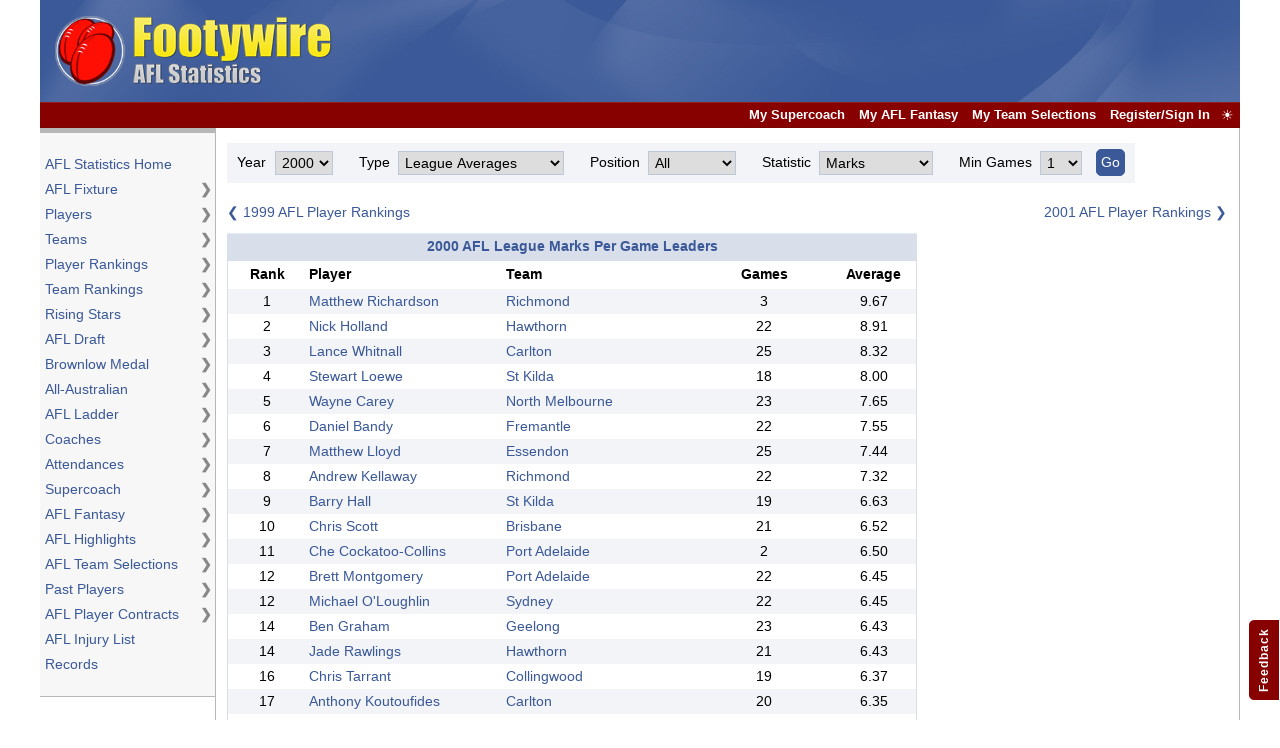

--- FILE ---
content_type: text/html; charset=ISO-8859-1
request_url: https://www.footywire.com/afl/footy/ft_player_rankings?year=2000&rt=LA&st=MA
body_size: 36371
content:



<!DOCTYPE HTML PUBLIC "-//W3C//DTD HTML 4.01 Transitional//EN">



<HTML>
<HEAD>
<link rel="apple-touch-icon" sizes="180x180" href="/apple-touch-icon.png">
<link rel="icon" type="image/png" sizes="32x32" href="/favicon-32x32.png">
<link rel="icon" type="image/png" sizes="16x16" href="/favicon-16x16.png">
<link rel="manifest" href="/site.webmanifest">

<TITLE>2000 AFL League Marks Per Game Leaders</TITLE>
<meta NAME="description" CONTENT="2000 AFL League Marks Per Game Leaders."> 
<meta NAME="keywords" CONTENT="AFL Statistics, AFL Stats">

<script>
var ad2Div;
var ad2Stuck = false;

var ad2Reversed;

var headerDiv;
var headerHeight;

var contentPageCell;
var contentPageRect;
var ad2Rect;
var ad2BottomPx;

var scrollOffset = window.scrollY;
var lastScrollOffset = window.scrollY;
var lastScrollIncrement = 0;
var scrolledDown = false;
var scrollReversed = false;

var contentPageCellHeightChecked = false;

function setAd2Properties() {
  ad2Div = document.getElementById("scrollad");
  if (ad2Div) {
    ad2Stuck = false;
    ad2Reversed = false;
  }
}

function setHeaderProperties() {
  headerDiv = document.getElementById("header");
  if (headerDiv) {
    headerHeight = headerDiv.offsetHeight;
  }
}
function setContentCellProperties() {
  contentPageCell = document.getElementById('contentpagecell');
  if (contentPageCell) {
  	contentPageRect = contentPageCell.getBoundingClientRect();
  	contentCell = contentPageRect.top + contentPageCell.offsetHeight;
  	setAd2Properties();
  	ad2Rect = ad2Div.getBoundingClientRect();
  	ad2BottomPx = ad2Rect.top + ad2Div.offsetHeight + 50;
  }
}


window.onscroll = function(e) {
  
  setContentCellProperties();
  if (!contentPageCellHeightChecked && contentCell < ad2BottomPx) {
  	return;
  }
  else {
  	contentPageCellHeightChecked = true;
  }
  
  scrollOffset = window.pageYOffset;
 

  if (scrollOffset > lastScrollOffset) {
    lastScrollIncrement = scrollOffset - lastScrollOffset;
    if (!scrolledDown) {
      scrollReversed = true;
    }
    else {
      scrollReversed = false;
    }
    scrolledDown = true;
  }
  else {
    lastScrollIncrement = lastScrollOffset - scrollOffset;
    if (scrolledDown) {
      scrollReversed = true;
    }
    else {
      scrollReversed = false;
    }
    scrolledDown = false;
  }
  if (scrollReversed) {
    ad2Stuck = false;
  }
  lastScrollOffset = scrollOffset;

  var currentScrollIncrement = lastScrollIncrement;

  ad2Div = document.getElementById("scrollad");
  headerDiv = document.getElementById("header");
  
  
  if (ad2Div && headerDiv) {
    if (!headerHeight) {
      setHeaderProperties();
    }

    var offset = window.pageYOffset;
    var noAd1DivPx = 10;
    var topPx = noAd1DivPx;

        var bottomOffset = 635;
    var contentPagePx = contentCell - bottomOffset;
    if (contentPagePx < headerHeight) {
      topPx = contentPagePx;
    }
    else {
      topPx = noAd1DivPx;
    }
    
    var ad1Div = document.getElementById("scrolladtopdiv");
    var ad1Rect = ad1Div.getBoundingClientRect();
    var ad1Px = ad1Rect.top + ad1Div.offsetHeight + 10;
    
        var rightSearchDiv = document.getElementById("rightsearchbox");
    if (rightSearchDiv && rightSearchDiv != null) {
      ad1Px = ad1Px + rightSearchDiv.offsetHeight;
    }
    
    var headerOffset = noAd1DivPx;

        if (ad1Px > headerOffset) {
      ad2Div.style.position = 'static';
      ad2Stuck = false;
    }
        else if (ad1Px <= noAd1DivPx && contentPagePx < noAd1DivPx) {
      ad2Div.style.position = 'fixed';
      ad2Div.style.top = topPx + 'px';
      ad2Stuck = true;
      ad2Reversed = true;
    }
        else if (ad1Px <= headerOffset && !ad2Stuck) {
      if (contentPagePx >= headerHeight) {
        ad2Div.style.position = 'fixed';
        ad2Div.style.top = headerOffset + 'px';
      }
      ad2Stuck = true;
      ad2Reversed = false;
    }
        else if (ad1Px <= headerOffset && ad2Reversed) {
      ad2Div.style.position = 'fixed';
      ad2Div.style.top = headerOffset + 'px';
      ad2Stuck = true;
      ad2Reversed = false;
    }
  }
}
</script>

<style>
div.scrolladbottommargin { margin-bottom:10px; }
div.message { padding:15px 0px 15px 0px; }
</style>

<link rel="canonical" href="https://www.footywire.com/afl/footy/ft_player_rankings?year=2000&rt=LA&st=MA"/>

<style id="styleMainDesktop">

.tabbg { background-color: #000077; vertical-align: middle; }
.blkbg { background-color: #000000; vertical-align: middle; }
.tabbdr { background-color: #d8dfea; vertical-align: middle; }
.wspace { background-color: #ffffff; vertical-align: middle; }

.greybg { background-color: #f4f5f1; }
.greybdr { background-color: #e3e4e0; }
.blackbdr { background-color: #000000; }
.lbgrey { background-color: #d4d5d1; text-decoration: none; color: #000000; vertical-align: middle; text-align: left; font-weight: bold; }

.caprow { background-color: #f2f4f7; text-decoration: none; color: #000000; vertical-align: middle; text-align: center; font-weight: bold; }

.ylwbg { background-color: #eeffee; text-decoration: none; color: #000000; vertical-align: middle;  }
.ylwbgmid { background-color: #eeffee; text-decoration: none; color: #000000; vertical-align: middle; text-align: center; }
.ylwbgtop { background-color: #eeffee; text-decoration: none; color: #000000; vertical-align: top;  }
.ylwbgbottom { background-color: #eeffee; text-decoration: none; color: #000000; vertical-align: bottom; text-align: center;  }
.ylwbg2 { background-color: #ddeedd; }
.ylwbdr { background-color: #ccddcc; }

.mtabbg { background-color: #f2f4f7; vertical-align: top; text-align: center; }

.error { background-color: #ffffff; text-decoration: none; color: #ff0000; vertical-align: middle; text-align: left; font-weight: bold; }
.cerror { background-color: #ffffff; text-decoration: none; color: #ff0000; vertical-align: middle; text-align: center; font-weight: bold; }

.greytxt { color: #777777; }
.bluetxt { color: #003399; }
.normtxt { color: #000000; }
.norm { background-color: #ffffff; text-decoration: none; color: #000000; vertical-align: middle; text-align: center; }
.drow { background-color: #f2f4f7; text-decoration: none; color: #000000; vertical-align: middle; text-align: center; }
.lnorm { background-color: #ffffff; text-decoration: none; color: #000000; vertical-align: middle; text-align: left; }
.rnorm { background-color: #ffffff; text-decoration: none; color: #000000; vertical-align: middle; text-align: right; }
.rdrow { background-color: #f2f4f7; text-decoration: none; color: #000000; vertical-align: middle; text-align: right; }
.ldrow { background-color: #f2f4f7; text-decoration: none; color: #000000; vertical-align: middle; text-align: left; }
.bnorm { background-color: #ffffff; text-decoration: none; color: #000000; vertical-align: middle; text-align: center; font-weight: bold; }
.rbnorm { background-color: #ffffff; text-decoration: none; color: #000000; vertical-align: middle; text-align: right; font-weight: bold; }
.lbnorm { background-color: #ffffff; text-decoration: none; color: #000000; vertical-align: middle; text-align: left; font-weight: bold; }
.bdrow { background-color: #f2f4f7; text-decoration: none; color: #000000; vertical-align: middle; text-align: center; font-weight: bold; }
.lbdrow { background-color: #f2f4f7; text-decoration: none; color: #000000; vertical-align: middle; text-align: left; font-weight: bold; }
.lylw { background-color: #eeffee; text-decoration: none; color: #000000; vertical-align: middle; text-align: left; }

.normtop { background-color: #ffffff; text-decoration: none; color: #000000; vertical-align: top; text-align: center; }
.lnormtop { background-color: #ffffff; text-decoration: none; color: #000000; vertical-align: top; text-align: left; }
.drowtop { background-color: #f2f4f7; text-decoration: none; color: #000000; vertical-align: top; text-align: center; }
.ldrowtop { background-color: #f2f4f7; text-decoration: none; color: #000000; vertical-align: top; text-align: left; }

a.tblink:link {
  color: #ffffff;
  font-weight: bold;
  vertical-align: middle;
}

.dvr { color: #999999; font-weight: normal; vertical-align: middle; }
.hltitle { text-decoration: none; color: #000000; font-size: 24px; font-weight: bold; }
.whltitle { background-color: #ffffff; text-decoration: none; color: #000000; font-size: 24px; font-weight: bold; }
.idxhltitle { text-decoration: none; color: #990099; font-size: 24px; font-weight: bold; }

.tbtitle {
  text-decoration:none;
  color:#3B5998;
  font-weight:bold;
  border-top:1px solid #e4ebf6;
  border-bottom:1px solid #D8DFEA;
  background-color:#D8DFEA;
}

.innertbtitle {
  background-color:#D8DFEA;
  text-decoration:none;
  color:#3B5998;
  font-weight:normal;
}

.tabopt { background-color: #5555cc; vertical-align: middle; text-align: center; }
.tabsel { background-color: #ffffff; text-decoration: underline; color: #000000; font-weight: bold; vertical-align: middle; text-align: center; }

a.tablink {
  font-weight:bold;
  vertical-align:middle;
}

a.tablink:link { color: #ffffff; }
a.tablink:hover { color: #eeeeee; }

.lnitxt { }
.lseltxt { }
.lselbldtxt { font-weight: bold; }
.formcls {  background-color:#f2f4f7; vertical-align:middle; text-align:left; }
.formclsright {  background-color:#f2f4f7; vertical-align:middle; text-align:right }

li { background-color: #ffffff; color: #000000;  }
p { color: #000000;  }
th { background-color: #ffffff; text-decoration: none; color: #000000; vertical-align: middle; text-align: center; font-weight: bold; }

a.wire { font-weight:bold }

.menubg { background-color: #000077; text-decoration: none; color: #000000; vertical-align: middle; text-align: center; }
.menubdr { background-color: #f2f4f7; vertical-align: middle; }

table#wiretab {
  border-spacing:0px;
  border-collapse:collapse;
  background-color:#F2F4F7;
  width:450px;
  height:250px;
}

table#wiretab td.section {
  border-bottom:1px solid #D8DFEA;
}

table#wirecell {
  background-color:#F2F4F7;
  border:0px;
}

table#wirecell td#wirecelltitle {
  vertical-align:top;
}

table#wirecell td#wirecellblurb {
  vertical-align:top;
}

.smnt { background-color: #ffffff; text-decoration: none; color: #000000; vertical-align: middle; text-align: left; }

a.peep { font-weight:bold; font-size: 14px; }

table.peeptable {
  border:1px solid #D8DFEA;
  padding:5px;
}

table.peeptable td {
  padding:5px;
}

form {
  padding:0px;
  margin:0px;
}

table.thickouter {
  border:1px solid #D8DFEA;
}

table.thickouter td.padded {
  padding:4px;
}

div.notice {
  border:1px solid #D8DFEA;
  padding:8px;
  background-color:#D8DFEA;
  text-align:center;
  vertical-align:middle;
  margin-bottom:12px;
  font-size: 14px;
}

div.notice div.clickable {
  font-weight:bold;
  cursor:pointer;
  display:inline;
  color:#3B5998;
}

div.datadiv td.data, div.datadiv td.bdata {
  padding:3px;
  vertical-align:top;
}

div.datadiv td.bdata {
  font-weight:bold;
}

a:focus { outline:none; }

h1.centertitle {
  padding-top:10px;
  font-size:24px;
  font-weight:bold;
  text-align:center;
}

#matchscoretable {
  background-color : #eeffee;
  border:1px solid #ccddcc;
}

#matchscoretable td, #matchscoretable th {
  background-color : #eeffee;
  text-decoration: none;
  color: #000000;
  vertical-align: middle;
}

#matchscoretable th, #matchscoretable th.leftbold {
  border-bottom:1px solid #ccddcc;
  font-weight:bold;
}

#matchscoretable td.leftbold {
  font-weight:bold;
}

#matchscoretable td.leftbold, #matchscoretable th.leftbold {
  text-align:left;
  padding-left:10px;
}

span.playerflag {
  font-style:italic;
  font-weight:bold;
  font-size:11px;
  color:#FF4500;
  cursor:default;
}

span.scoreflag {
  font-style:italic;
  font-size:11px;
  cursor:default;
}

td.formleftlabel {
  background-color:#f2f4f7;
  vertical-align:middle;
  text-align:left;
  padding-left:10px;
  padding-right: 5px;
}

td.formmidlabel {
  background-color:#f2f4f7;
  vertical-align:middle;
  text-align:left;
  padding-left:22px;
}

td.formgo {
  background-color:#f2f4f7;
  vertical-align:middle;
  text-align:left;
  padding-left:10px;
  padding-right:10px;
}

td.formleftlabel, td.formmidlabel, td.gormgo {
  height:40px;
}

span.bulletspan {
  color:#555555;
}

td.vspacecol {
  width: 1px;
  background-color: #b7b7b7;
}

td.hspacecol {
  height: 1px;
  background-color: #b7b7b7;
}
td.ladderhspacecol {
  height: 10px;
  background-color: #ffffff;
}

tr.darkcolor {
  background-color: #f2f4f7;
}

tr.lightcolor {
  background-color: #ffffff;
}
tr.highlightcolor {
  background-color: #cbcdd0;
}
.hspacecolwhite {
  background-color: #ffffff;
}

.hspacecolblack {
  background-color: #000000;
}

.hspacecolrowwhite {
  background-color: #ffffff;
}

.hspacecolrowblack {
  background-color: #000000;
}
.hspacecollightgrey {
  background-color: #b7b7b7;
}

span.sortByAjaxLink {
  color: #3B5998; 
  font-size: 14px;
  font-weight: bold;
}

html.waiting * { cursor: progress !important; }

span.sortByAjaxLink:hover {
  text-decoration:underline;
  cursor: pointer;	
}

div.progressbar {
   position: fixed;
   top: 0px;
   left: 0px;
   height: 3px;
   width: 0;
   background-color: #870101;
   z-index: 100;
   display: block;
}

span.barsep {
  padding:0px 1px 0px 1px;
}

td.smallpaddingright {
	padding-right: 10px;
}

tr#emptyResultsRow, div#emptyResultsRow { display: none;}

td.livehighlight {
	background: #b6d3f6;
	color: #333333;
}

td.livehighlight a {
	color: #333333;
}

span.hiddenspan {
   display: none;
}

div.videodiv {
	color: #000000;
}

.d-flex {
  display: flex !important;
}

.align-items-center {
  align-items-center: center !important;
}

.justify-content-end {
  justify-content: flex-end !important;
}

.justify-content-center {
  justify-content: center !important;
}

.position-relative {
  position: relative !important;
}

.px-0 {
  padding-right: 0px !important;
  padding-left: 0px !important;
}

.p-0 {
  padding: 0 !important;
}

.menu-separator {
  height: 1px;
  background: #999999;
  opacity: 30%;
  margin: 1rem;
}

.me-2 {
  margin-right: 0.5rem !important;
}

/* Filter Form Css */

#sortDropdown > .floating-sort-menu {
  width: 186px;
  top: 31px;
  left: -16px;
  z-index: 99;
  padding: 1rem;
  opacity: 0;
  border: 1px solid #3a414a;
  border-radius: 5px;
  font-size: 0.9rem;
  box-shadow: 0px 2px 5px rgba(0, 0 , 0 , 0.1);
  transform: translateY(-10px);
  transition: all 0.3s ease;
  position: absolute;
  pointer-events: none;
}

#sortDropdown.active > .floating-sort-menu {
  opacity: 1;
  transform: translateY(0);
  pointer-events: auto;
  border: 1px solid #d8dfea;
}

#sortDropdown > .floating-sort-menu ul {
  list-style: none;
}

li.filter-item {
  color: #4c4c4c;
  margin-bottom: 5px !important;
}

li.filter-item span:hover {
  cursor: pointer;
  font-weight: 700;
}

li.filter-item[data-sort-selected] span, li.filter-item:hover span {
  font-weight: 700;
}

li.filter-item span::before, li.filter-item strong::before {
  content: '';
  width: 10px;
  height: 10px;
  background-size: 100%;
  display: inline-block;
  margin-right: 0.5rem;
}

li.filter-item[data-sort-selected] span::before, li.filter-item:hover span::before {
  background: transparent url('data:image/svg+xml; utf8, <svg xmlns="http://www.w3.org/2000/svg" width="16" height="16" fill="currentColor" class="bi bi-check-circle-fill" viewBox="0 0 16 16"><path d="M16 8A8 8 0 1 1 0 8a8 8 0 0 1 16 0m-3.97-3.03a.75.75 0 0 0-1.08.022L7.477 9.417 5.384 7.323a.75.75 0 0 0-1.06 1.06L6.97 11.03a.75.75 0 0 0 1.079-.02l3.992-4.99a.75.75 0 0 0-.01-1.05z"/></svg>') no-repeat;
  content: '';
  width: 10px;
  height: 10px;
  background-size: 100%;
  display: inline-block;
  margin-right: 0.5rem;
  filter: invert(34%) sepia(12%) saturate(2598%) hue-rotate(183deg) brightness(91%) contrast(89%);
}

#sortDropdown.active > .floating-sort-menu {
  color: #6a6a6a !important;
}

#genreDropdown > .floating-genre-menu, #sortDropdown > .floating-sort-menu {
  background-color: #fff;
}

.btn {
  padding: 0.4rem 0.6rem;
  border-radius: 0.4rem;
  border: 0;
}

.mpt-2 {
  margin-top: 1px;
}

button#sortButton {
  cursor: pointer;
  color: #ffffff;
  background: #3b5998;
}
body {
  margin-top:0px;
  margin-bottom:5px;
  margin-left:5px;
  margin-right:5px;
  background-color:#ffffff; 
  overflow-x: auto;
  overflow-y: auto;
}

body, p, td, th, textarea, input, select, h1, h2, h3, h4, h5, h6 {
	font-family: Arial,sans-serif,"lucida grande",tahoma,verdana;
	font-size:14px;
	text-decoration: none;
	line-height:19px;
	color: #000000;
}

table.plain {
  border-spacing:0px;
  border-collapse:collapse;
  padding:0px;
}

table.leftmenu {
  background-color:#F7F7F7;
}

table.leftmenu td {
  padding:3px 2px 3px 5px;
}

table.leftmenu td#skyscraper {
  background-color:#ffffff;
}

table.leftmenu td#topborder {
  padding:0px 0px 0px 0px;
  border-top:5px solid #b7b7b7;
  font-size:5px;
}

table.leftmenu td#bottomborder {
  padding:0px 0px 0px 0px;
  border-bottom:1px solid #b7b7b7;
  font-size:5px;
}

table.leftmenu td#bottomborderpad {
  padding:0px 0px 0px 0px;
  border-bottom:0px solid #b7b7b7;
  font-size:3px;
}

td#headercell {
  text-align:left;
  vertical-align:bottom;  
  background:#3B5998 url(/afl/img/logo/fw_header_1200x102.jpg);
}

a.leftmenu {
  color:#3B5998;
  display:block;
  width:100%;
  text-decoration:none;
}
a.leftmenu:hover {
  text-decoration:none;
}

a {
  color:#3B5998;
  line-height:19px;
}
a:link {
  text-decoration:none;
}
a:visited {
  text-decoration:none;
}
a:active {
  text-decoration:none;
}
a:hover {
  text-decoration:underline;
}

table#footer {
  border-spacing:0px;
  border-collapse:collapse;
  padding:0px;
  color:#868686;
  width:1023px;
}

table#footer td#footercopy {
  text-align:left;
}

table#footer td#footerlinks {
  text-align:right;
}

table#footer a {
  padding:0px 2px 0px 2px;
}

.textinput {
  border:1px solid #BDC7D8;
  padding:2px 2px 2px 2px;
}

div#fieldDiv {
  position: relative;
  display: inline-block;
}

div#fieldDiv > #inputClear {
  position: absolute;
  top: 3px;
  right: 7px;
  font-weight: bold;
  font-size: 20px;
  padding: 0 0.2em;
  line-height: 1em;
  cursor: pointer;
  visibility: hidden;
  opacity: 50%;
}

div#fieldDiv > #searchIcon {
  position: absolute;
  top: 6px;
  left: 10px;
  font-size: 15px;
  padding: 0 0.2em;
  line-height: 1em;
  filter: invert(34%) sepia(13%) saturate(2475%) hue-rotate(183deg) brightness(90%) contrast(88%);
}

div#fieldDiv > input:: -ms-clear {
  display: none;
}

div#fieldHeaderDiv {
  position: relative;
  display: inline-block;
}

div#fieldHeaderDiv > #inputClearHeader {
  position: absolute;
  top: 2px;
  right: 12px;
  font-weight: bold;
  font-size: 16px;
  padding: 0 0.2em;
  line-height: 1em;
  cursor: pointer;
  visibility: hidden;
  opacity: 50%;
}

div#fieldHeaderDiv > #searchHeaderIcon {
  position: absolute;
  top: 4px;
  left: 8px;
  font-size: 11px;
  padding: 0 0.2em;
  line-height: 1em;
  filter: invert(34%) sepia(13%) saturate(2475%) hue-rotate(183deg) brightness(90%) contrast(88%);
}

div#fieldHeaderDiv > input:: -ms-clear {
  display: none;
}

.searchinput {
  border:1px solid #BDC7D8;
  padding:3px 28px 2px 35px;
  border-radius: 13px;
  color: #000000;
  width: 270px;
}

.searchinput:focus {
  outline: none !important;
  border: 1px solid #BDC7D8;
}

.searchinput:focus::placeholder {
  transition: all 0.2s ease-in-out;
  color: transparent;
}

.searchinput:not(:focus)::placeholder {
  transition: all 0.2s ease-out;
}

.searchinputheader {
  border:1px solid #BDC7D8;
  padding:2px 9px 2px 26px;
  color: #000000;
  width: 170px;
  margin-right: 5px;
  height: 19px;
  font-size: 12px;
  border-radius: 13px;
}

.searchinputheader:focus {
  outline: none !important;
  border: 1px solid #BDC7D8;
}

.searchinputheader:focus::placeholder {
  transition: all 0.2s ease-in-out;
  color: transparent;
}

.searchinputheader:not(:focus)::placeholder {
  transition: all 0.2s ease-out;
}

.button {
  color:#ffffff;
  padding: 3px 4px 3px 4px;
  border:1px solid #3B5998;
  background:#3B5998;
  vertical-align:middle;
  cursor:pointer;
  border-radius: 5px 5px 5px 5px;
}

.button:focus { outline:none; }
.button::-moz-focus-inner { border: 0; }

a.button:link, a.button:visited, a.button:hover {
  text-decoration:none;
}

td.blocklink {
  padding:3px 3px 3px 3px;
}
a.blocklink {
  padding:2px 2px 2px 2px;
}
a.blocklink:hover {
  background-color:#3B5998;
  color:#ffffff;
  text-decoration:none;
}
table#teammenu, table#playermenu, table#playerrankmenu, table#teamrankmenu,
    table#draftmenu, table#risingstarmenu, table#matchmenu, table#laddermenu,
    table#brownlowmenu, table#allaustralianmenu, table#attendancemenu, table#coachmenu, table#supercoachmenu,
    table#dreamteammenu, table#highlightsmenu, table#selectionsmenu, table#pastplayermenu,
    table#tweetmenu, table#contractsmenu {
  border-spacing:0px;
  border-collapse:collapse;
  background-color:#F7F7F7;
  z-index:1;
  position:absolute;
  left:0px;
  top:0px;
  visibility:hidden;
  border:1px solid #b7b7b7;
  opacity:.95;
  filter:alpha(opacity=95);
  width:280px;
}

a.submenuitem {
  padding:8px;
  line-height:22px;
  color:#3B5998;
  text-decoration:none;
  border:0px solid #3B5998;
}
a.submenuitem:link {
  text-decoration:none;
}
a.submenuitem:hover {
  text-decoration:underline;
}

div.submenux, div.submenuxb, div.submenutitle {
  font-size:14px;
  color:#676767;
  font-weight:bold;
}

div.submenux {
  padding-right:4px;
}

div.submenuxb {
  padding:6px 4px 5px 0px;
}

div.submenux, div.submenuxb {
  color:#676767;
  cursor:pointer;
}

div.submenutitle {
  color:#353535;
  padding:6px 8px 4px 8px;
}

td#teamArrow, td#playerArrow, td#playerrankArrow, td#teamrankArrow,
    td#draftArrow, td#risingstarArrow, td#matchArrow, td#ladderArrow,
    td#brownlowArrow, td#allaustralianArrow, td#attendanceArrow, td#coachArrow, td#supercoachArrow,
    td#dreamteamArrow, td#highlightsArrow, td#selectionsArrow, td#pastplayerArrow, 
    td#tweetArrow, td#contractsArrow {
  color:#888888;
  font-weight:bold;
  display:block;
  text-decoration:none;
  border-left:1px solid #F7F7F7;
  cursor:pointer;
  text-align:center;
  width:15px;
}

td.submenu {
	color:#353535;
}
.highlightcell {
  background-color: #e7e7e7;
}

.dehighlightcell {
  background-color: transparent;
}table#header {
  border-spacing:0px;
  border-collapse:collapse;
  margin:auto;
  width:100%;
}

table#header td {
  border:0px solid #3B5998;
}

table#header td#logo {
  vertical-align:middle;
  text-align:center;
}

table#header td#mainlinks {
  vertical-align:bottom;
  text-align:left;
  padding-bottom:10px;
}

table#header td#memberStatus {
  vertical-align:bottom;
  text-align:right;
  padding-bottom:10px;
  position: relative;
}

a.emptylink, a.emptylink:link, a.emptylink:visited, a.emptylink:active, a.emptylink:hover {
  border:0px;
  margin:0px;
  text-decoration:none;
}

table#header a.headerlink {
  font-size:12px;
  font-weight:bold;
  color:#ffffff;
  padding:4px;
}
table#header a.headerlink:link {
  background-color:#3B5998;
  text-decoration:none;
}
table#header a.headerlink:visited {
  background-color:#3B5998;
  text-decoration:none;
}
table#header a.headerlink:active {
  background-color:#3B5998;
  text-decoration:none;
}
table#header a.headerlink:hover {
  background-color:#6D84B4;
  text-decoration:none;
}

table#header a.userlink {
  font-size:11px;
  font-weight:normal;
  color:#D8DFEA;
  padding:5px;
}
table#header a.userlink:link {
  color:#D8DFEA;
  text-decoration:none;
}
table#header a.userlink:visited {
  color:#D8DFEA;
  text-decoration:none;
}
table#header a.userlink:active {
  color:#D8DFEA;
  text-decoration:none;
}
table#header a.userlink:hover {
  color:#ffffff;
  text-decoration:underline;
}

table#header div#welcome {
  display:inline;
  font-size:11px;
  font-weight:bold;
  color:#D8DFEA;
  padding:5px;
}
td.menubar {
  position: relative;
}
td.hdbar {
  text-decoration:none;
  border-top:1px solid #92201e;
  border-bottom:1px solid #760402;
  background-color: #870101;
  padding:0px 25px 0px 5px;
}

td.hdbar div {
  color:#ffffff;
  display:inline;
  padding:0px 5px 0px 5px;
}

td.hdbar div a {
  font-size:13px;
  font-weight:normal;
  color:#ffffff;
  font-weight:bold;
}

td.hdbar div a:link { text-decoration:none; }
td.hdbar div a:hover { text-decoration:underline; }

div#welcome {
  font-size:13px;
}div#membersbgdiv {
  background:#888888;
  opacity:.50;
  filter:alpha(opacity=50);
  z-index:1;
  position:absolute;
  left:0px;
  top:0px;
  width:100%;
  height:100%;
  text-align:center;
  vertical-align:middle;
  display:none;
}

div#memberswhitediv {
  border:3px solid #222222;
  background:#ffffff;
  opacity:1;
  filter:alpha(opacity=100);
  z-index:2;
  border-radius:20px;
  -moz-border-radius:20px; /* Old Firefox */
  padding:15px;
  display:none;
}

#membersx {
  color:#222222;
  font-weight:bold;
  font-size:16px;
  cursor:pointer;
}

table.bottommargin {
  margin-bottom: 20px;
}

td.privacystatement li {
  color: #000000;
}

span.dialogajaxlink {
  color: #3B5998;
  cursor:pointer;
}form#feedbackFormMain {
	--content-width: 280px;
	--content-height: 150px;
	--textarea-height: 65px;
}

div#feedbackbutton {
	font-size: 12px;
	font-weight:bold;
	width: 20px;
	height: auto;
	writing-mode: vertical-lr;
	transform: rotate(-180deg);
	background: #870101;
	color: #fff;
	padding: 8px 5px 8px 5px;
	bottom: 20px;
	right: 1px;
	position: fixed;
	cursor: pointer;
	font-family: Arial,sans-serif,"lucida grande",tahoma,verdana;
	letter-spacing: 1px;
	border-radius: 0 5px 5px 0;
}

div#feedbackform {
	width: var(--content-width);
	min-height: var(--content-height);	
	border: 1px solid #999999;
	background: #fff;
	bottom: 20px;
	right: 1px;
	position: fixed;
	padding: 5px;
	display: none;
	
}

div#feedbackleftform {
	width: 5px;
	cursor: w-resize;
	position: absolute;
	left: 0px;
	top: 10px;
	height:calc(100% - 10px);
	z-index: 99;
}

div#feedbacktopleftform {
   width: 10px;
   height: 10px;
   position: absolute;
   left: 0px;
   top: 0px;
   cursor: nw-resize;
   z-index: 99;
}

div#feedbackrightform {
   width: 100%;
}

div#feedbacktopform {
	width: calc(100% - 10px);
	cursor: n-resize;
	position: absolute;
	left: 10px;
	top: 0px;
	height: 10px;
}

div#feedbackTAtopborder {
   width: calc(100% - 15px);
   position: absolute;
   left: 10px;
   height: 3px;
   cursor: n-resize;
}

div#feedbackTAtopleftborder {
   width: 5px;
   left: 5px;
   position: absolute;
   height: 3px;
   cursor: nw-resize;
   z-index: 99;
}

div#feedbackclosebutton {
	float: right;
	margin-bottom: 10px;
	background: #fff;
	color: #999;
	padding:0px 4px 5px 4px;
	cursor: pointer;
}

textarea#feedbackcomments {
	margin:3px 3px 5px 0;
	width: 100%;
	height: var(--textarea-height);
	resize: none;
}

div#feedbacktext {
	margin-top: 3px;
	margin-right: 23px;
	margin-bottom:10px;
	padding-left:2px;
}
div#feedbackdivpadding {
	padding:2px;
}
div#feedbackwarningprompt {
	text-align:center;
	display: none;
	color: red;
	margin:0px 0px 5px 0px;
	font-size:12px;
}
body.resizingw {
   cursor: w-resize;
}

body.resizingh {
   cursor: n-resize;
}

body.resizingc {
   cursor: nw-resize;
}
div#appearanceSettingsIcon {
  color:white;
  cursor:pointer;
  position:absolute;
  top: 4px;
  right: 6px;
  z-index: 99;
}

div#appearanceSettingsOptions {
  display:none;
  background-color: #870101;
  color: white;
  position: absolute;
  right: 0;
  top:26;
  width: 155px;
  z-index: 99;
}

table#appearanceSettingsTable {
  border-collapse:collapse;
}

table#appearanceSettingsTable tr.settingsPlain {
  background:#870101;
}

table#appearanceSettingsTable tr.settingsHighlight {
  background:#db2b2b;
}

table#appearanceSettingsTable th {
  background:#870101;
}

table#appearanceSettingsTable td, table#appearanceSettingsTable th {
  padding:5px 6px 5px 3px;
  color:white;
  font-size:14px;
}

table#appearanceSettingsTable td {
  cursor:pointer;
}

table#appearanceSettingsTable td.settingsCheck {
  text-align:center;
}

table#appearanceSettingsTable td.settingsLabel, table#appearanceSettingsTable th {
  text-align:left;
}

table#appearanceSettingsTable th {
  border-bottom:1px solid white;
}

#appearanceSettingsCheckS, #appearanceSettingsCheckD, #appearanceSettingsCheckL {
  visibility:hidden;
  padding-left:6px;
}
</style>

<style>
div#loginDialog {
   display: none;
}

div#resetPassWordDialog {
  display: none;
}

div#changePasswordDialog {
  display: none;
}

div#manageSettingsDialog {
  display: none;
}
div#memberswhitediv {
  position: fixed;
  left: 50%;
  top: 50%;
}

span.dialogajaxlink {
  font-size: 14px;
  cursor:pointer;
}

span.ajaxlink:hover {
  text-decoration:underline;
  cursor: pointer;
}

span.membersajaxlink {
  font-size: 13px;
  font-weight:bold;
}

span.membersajaxlink:hover {
  text-decoration:underline;
  cursor: pointer;
}
</style>

<script type="text/javascript">

function flipSubMenu(cellid, tableid) {
	var table = document.getElementById(tableid);
	if (table.style.visibility == 'visible') {
		hideSubMenu(tableid);
	}
	else {
		showSubMenu(cellid, tableid);
	}
}

function showSubMenu(cellid, tableid) {
	hideAllSubMenus();
    var cell = document.getElementById(cellid);
    var coors = findPos(cell);
    var table = document.getElementById(tableid);
    table.style.visibility = 'visible';
    table.style.top = (coors[1]) + 'px';
    table.style.left = (coors[0] + 175) + 'px';
}

function hideSubMenu(tableid) {
    var table = document.getElementById(tableid);
    if (table != null) {
	    table.style.visibility = 'hidden';
    }
}

function findPos(obj) {
    var curleft = curtop = 0;
    if (obj.offsetParent) {
        curleft = obj.offsetLeft
        curtop = obj.offsetTop
        while (obj = obj.offsetParent) {
            curleft += obj.offsetLeft
            curtop += obj.offsetTop
        }
    }
    return [curleft,curtop];
}

function highlightCell(tag) {
	var cell = document.getElementById(tag + 'linkcell');
	cell.className = 'highlightcell';
	highlightArrow(tag + 'Arrow');
}

function dehighlightCell(tag) {
	var cell = document.getElementById(tag + 'linkcell');
	cell.className = 'dehighlightcell';
	dehighlightArrow(tag + 'Arrow');
}

function highlightWithoutSub(cell) {
	cell.className = 'highlightcell';
}

function dehighlightWithoutSub(cell) {
	cell.className = 'dehighlightcell';
}

function highlightArrow(arrowId) {
	var arrow = document.getElementById(arrowId);
	arrow.className = 'highlightcell';
}

function dehighlightArrow(arrowId) {
	var arrow = document.getElementById(arrowId);
	arrow.className = 'dehighlightcell';
}

function hideAllSubMenus() {
	hideSubMenu('teammenu');
	hideSubMenu('playermenu');
	hideSubMenu('teamrankmenu');
	hideSubMenu('playerrankmenu');
	hideSubMenu('draftmenu');
	hideSubMenu('risingstarmenu');
	hideSubMenu('matchmenu');
	hideSubMenu('brownlowmenu');
	hideSubMenu('laddermenu');
	hideSubMenu('attendancemenu');
	hideSubMenu('supercoachmenu');
	hideSubMenu('dreamteammenu');
	hideSubMenu('coachmenu');
	hideSubMenu('highlightsmenu');
	hideSubMenu('selectionsmenu');
	hideSubMenu('pastplayermenu');
	hideSubMenu('contractsmenu');
	hideSubMenu('tweetmenu');
	hideSubMenu('allaustralianmenu');
}

function getWindowWidth() {
	return window.innerWidth;
}

function setupBodyListenerForSubMenus() {
  if (document.body.addEventListener) {
    document.body.addEventListener("click", mainBodyClick);
  }
  else {
    document.body.attachEvent("onclick", mainBodyClick);
  }
}

function mainBodyClick(event) {
	  var targetElement = event.target;
	  if (targetElement.id && (targetElement.id.indexOf('Arrow') >= 0 || targetElement.id.indexOf('menu') >= 0)) {
	    return;
	  }
	  else if (targetElement.className && targetElement.className.toString().indexOf('submenu') >= 0) {
	    return;
	  }
	  else {
	    hideAllSubMenus();
	  }
}

function GetMemberStatusXmlHttpObject() {
  var xmlMemberStatusHttp=null;
  try {
    // Firefox, Opera 8.0+, Safari
    xmlMemberStatusHttp=new XMLHttpRequest();
  }
  catch (e) {
    // Internet Explorer
    try {
      xmlMemberStatusHttp=new ActiveXObject("Msxml2.XMLHTTP");
    }
    catch (e) {
      xmlMemberStatusHttp=new ActiveXObject("Microsoft.XMLHTTP");
    }
  }
  return xmlMemberStatusHttp;
}

function rememberMember() {
  xmlMemberStatusHttp=GetMemberStatusXmlHttpObject();
  url="/club/sports/member-remember.html?sid=" + Math.random();
  xmlMemberStatusHttp.onreadystatechange=showAlert;
  xmlMemberStatusHttp.open("GET",url,true);
  xmlMemberStatusHttp.send(null);
}

function quickLogout() {
  xmlMemberStatusHttp=GetMemberStatusXmlHttpObject();
  url="/afl/club/quick-logout.html?sid=" + Math.random();
  xmlMemberStatusHttp.onreadystatechange=showAlert;
  xmlMemberStatusHttp.open("GET",url,true);
  xmlMemberStatusHttp.send(null);
}

function showMemberStatus() {
  xmlMemberStatusHttp = GetMemberStatusXmlHttpObject();
  url = "/afl/club/member-status.html?sid=" + Math.random();
  fetchShowMemberStatus(xmlMemberStatusHttp, url);
}

function showMemberStatusWithUrl(url) {
  xmlMemberStatusHttp = GetMemberStatusXmlHttpObject();
  url = "/afl/club/member-status.html?url=" + url + "&sid=" + Math.random();
  fetchShowMemberStatus(xmlMemberStatusHttp, url);
}

function showMemberStatusSkipAds() {
  xmlMemberStatusHttp = GetMemberStatusXmlHttpObject();
  url = "/afl/club/member-status.html?skipAds=Y&sid=" + Math.random();
  fetchShowMemberStatus(xmlMemberStatusHttp, url);
}

function showMemberStatusWithUrlSkipAds(url) {
  xmlMemberStatusHttp = GetMemberStatusXmlHttpObject();
  url = "/afl/club/member-status.html?skipAds=Y&url=" + url + "&sid=" + Math.random();
  fetchShowMemberStatus(xmlMemberStatusHttp, url);
}

function fetchShowMemberStatus(xmlMemberStatusHttp, url) {
  xmlMemberStatusHttp.onreadystatechange = memberStatusChanged;
  xmlMemberStatusHttp.open("GET", url, true);
  xmlMemberStatusHttp.send(null);
}

function showAlert() { 
  if (xmlMemberStatusHttp.readyState==4) {
  	alertMessage = xmlMemberStatusHttp.responseText;
  	showMemberStatus();
  	alert(alertMessage);
  }	
}

function memberStatusChanged() { 
  if (xmlMemberStatusHttp.readyState==4) {
  	response = xmlMemberStatusHttp.responseText;
  	if (response.indexOf("<!-- MEMBER STATUS -->") < 0) {
  		response = " ";
  	}
    document.getElementById("memberStatus").innerHTML = response;
  }
}

function pushSignUpEvent(signUpSource) {
  _gaq.push(['_trackEvent', 'Member Activity', 'Sign Up', signUpSource]);
}

function pushContent(category, page) {
  _gaq.push(['_trackEvent', 'Content', category, page]);
  pushContentGA4(category, page);
}

function pushContentGA4(category, page) {
  gtag('event', 'Content', {
    'category': category,
    'page': page
  });
}
function GetXmlHttpObject() {
  var xmlWireHttp=null;
  try {
    // Firefox, Opera 8.0+, Safari
    xmlWireHttp=new XMLHttpRequest();
  }
  catch (e) {
    // Internet Explorer
    try {
      xmlWireHttp=new ActiveXObject("Msxml2.XMLHTTP");
    }
    catch (e) {
      xmlWireHttp=new ActiveXObject("Microsoft.XMLHTTP");
    }
  }
  return xmlWireHttp;
}

function showWire() {
  xmlWireHttp=GetXmlHttpObject()
  url="/afl/club/forum-threads-wire.html?sid=" + Math.random();
  fetchWire(xmlWireHttp, url);
}

function showWireSkipAds() {
  xmlWireHttp=GetXmlHttpObject()
  url="/afl/club/forum-threads-wire.html?skipAds=Y&sid=" + Math.random();
  fetchWire(xmlWireHttp, url);
}

function fetchWire(xmlWireHttp, url) {
  xmlWireHttp.onreadystatechange = wireChanged;
  xmlWireHttp.open("GET", url, true);
  xmlWireHttp.send(null);
}

function wireChanged() {
  if (xmlWireHttp.readyState==4) { 
  	response = xmlWireHttp.responseText;
  	if (response.indexOf("<!-- WIRE -->") < 0) {
  		response = " ";
  	}
    document.getElementById("threadsWire").innerHTML=response;
  }
}

function positionMemberDivs() {
  var bodyOffsetHeight = document.body.offsetHeight;
  document.getElementById('membersbgdiv').style.width = '100%';
  document.getElementById('membersbgdiv').style.height = '100%';
  var leftOffset = (document.getElementById('membersbgdiv').offsetWidth - document.getElementById('memberswhitediv').offsetWidth) / 2;
  var topOffset = ((document.getElementById('membersbgdiv').offsetHeight - document.getElementById('memberswhitediv').offsetHeight) / 2);
  document.getElementById('memberswhitediv').style.left = leftOffset;
  document.getElementById('memberswhitediv').style.top = topOffset;
  document.getElementById('membersbgdiv').style.height = bodyOffsetHeight;
}

function closeMemberDivs() {
  document.getElementById('membersbgdiv').style.display = 'none';
  document.getElementById('memberswhitediv').style.display = 'none';
  var membersContentDiv = document.getElementById('memberscontent');
  emptyDivContents(membersContentDiv);
}

function displayMemberDivs() {
  document.getElementById('membersbgdiv').style.display = 'block';
  document.getElementById('memberswhitediv').style.display = 'block';
  positionMemberDivs();
}

function openRegistrationLoginDialog() {
  document.getElementById('memberscontent').innerHTML = loginContent;
  displayMemberDivs();
}

function openRegistrationLoginDialogWithNextPage(nextPage) {
  document.getElementById('memberscontent').innerHTML = "<div><iframe src='/afl/footy/custom_login?p=" + nextPage + "' width=864 height=430 hspace=0 vspace=0 frameborder=0 marginheight=0 marginwidth=0 scrolling=no></iframe></div>"
  document.getElementById('memberscontent').style.display = 'block';
  document.getElementById('memberswhitediv').style.width = '874px';
  document.getElementById('memberswhitediv').style.height = '460px';
    displayMemberDivs();
}

function openChangePasswordDialog() {
  document.getElementById('memberscontent').innerHTML = changePasswordContent;
  displayMemberDivs();
}

function openManageSettingsDialog() {
  document.getElementById('memberscontent').innerHTML = manageSettingsContent;
  displayMemberDivs();
  populateSettingsFields();
}

function openResetPasswordDialog() {
  document.getElementById('memberscontent').innerHTML = resetPasswordContent;
  displayMemberDivs();
}

var xmlLoginHttp;

function GetLoginXmlHttpObject() {
  var xmlLoginHttp=null;
  try {
    // Firefox, Opera 8.0+, Safari
    xmlLoginHttp=new XMLHttpRequest();
  }
  catch (e) {
    // Internet Explorer
    try {
      xmlLoginHttp=new ActiveXObject("Msxml2.XMLHTTP");
    }
    catch (e) {
      xmlLoginHttp=new ActiveXObject("Microsoft.XMLHTTP");
    }
  }
  return xmlLoginHttp;
}

function postLogout() {
  var params = "action=logout";
  xmlLoginHttp=GetLoginXmlHttpObject();
  xmlLoginHttp.onreadystatechange = validateLogoutResponse;
  xmlLoginHttp.open("POST", '/afl/footy/custom_login', true);
  xmlLoginHttp.setRequestHeader("Content-type", "application/x-www-form-urlencoded");
  xmlLoginHttp.setRequestHeader("Content-length", params.length);
  xmlLoginHttp.setRequestHeader("Connection", "close");
  xmlLoginHttp.send(params);
}

function getPlugContent(type) {
  xmlLoginHttp=GetLoginXmlHttpObject()
  xmlLoginHttp.onreadystatechange = plugCustomFantasy;
  xmlLoginHttp.open("GET", '/afl/footy/custom_login?action=plug&type=' + type, true);
  xmlLoginHttp.send(null);
}

function validateResponse() {
  if(xmlLoginHttp.readyState == 4 && xmlLoginHttp.status == 200) {
    var result = xmlLoginHttp.responseText;
    if (result == 'PASS') {
      self.parent.location.reload(true);
    }
    else if (result.indexOf('ERROR:') == 0) {
      result = result.substring(6);
      alert(result + ". Please try again.");
    }
    else {
      alert("An error occurred during registration.");
    }
  }
}

function plugCustomFantasy() {
  if (xmlLoginHttp.readyState == 4 && xmlLoginHttp.status == 200) {
    var response = xmlLoginHttp.responseText;
  	if (response.indexOf("<!-- PLUG -->") < 0) {
  		response = "";
  	}
    document.getElementById("customPlugDiv").innerHTML=response;
  }
}

function validateLogoutResponse() {
  if(xmlLoginHttp.readyState == 4 && xmlLoginHttp.status == 200) {
    var result = xmlLoginHttp.responseText;
    if (result == 'PASS') {
      selfReload();
    }
    else if (result.indexOf('ERROR:') == 0) {
      result = result.substring(6);
      alert(result + ". Please try again.");
    }
    else {
      alert("Oops! An error occurred!");
    }
  }
}

function selfReload() {
  if (xmlLoginHttp.readyState == 4 && xmlLoginHttp.status == 200) {
    self.parent.location.reload(true);
  }
}

function populateSettingsFields() {
	var baseUrl = "/afl/json/json-manage-settings.json";

    var request = new XMLHttpRequest();
    request.open("POST", baseUrl, true);
    request.setRequestHeader("Content-type", "application/x-www-form-urlencoded");
    request.onreadystatechange = function () {
      if (request.readyState == 4) {
        if (request.status == 200 || request.status == 0) {
          var responseString = request.responseText.trim();
          if (responseString.startsWith("Error:")) {
            alert(responseString);
          }
          else {
            console.log(responseString);
            var jsonObject = JSON.parse(responseString);
            var firstName = jsonObject.firstName;
            var location = jsonObject.location;
            var team = jsonObject.clubSupported;
            var receiveMessages = jsonObject.receiveMessages;
            setFields(firstName, location, team, receiveMessages);
          }
        }
      }
    }
    request.send();
}

function setFields(firstName, location, team, receiveMessages) {
   if (firstName != undefined) {
   	 document.getElementById('first.name').value = firstName;
   }
   else {
     document.getElementById('first.name').value = "";
   }
   if (location != undefined) {
     document.getElementById('location').value = location;
   }
   else {
     document.getElementById('location').value = "";
   }  
   if (team != undefined) {
   	 document.getElementById('club.supported').value = team;
   }
   else {
   	 document.getElementById('club.supported').value = 'Adelaide';
   }
   if (receiveMessages != undefined) {
     document.getElementById('receive.messages').value = receiveMessages;
   }
   else {
     document.getElementById('receive.messages').value = 'Y';
   }
}

function getSettingsParams() {
   var firstName = document.getElementById('first.name').value;
   var location = document.getElementById('location').value;
   var favTeam = document.getElementById('club.supported').value;
   var receiveMessages = document.getElementById('receive.messages').value;
   updateSettings(firstName, location, favTeam, receiveMessages);
}

function updateSettings(firstName, location, favTeam, receiveMessages) {
   var baseUrl = "/afl/json/json-update-settings.json";
    var params = "first.name=" + firstName + "&location=" + location + "&club.supported=" + favTeam + "&receive.messages=" + receiveMessages;

    var request = new XMLHttpRequest();
    request.open("POST", baseUrl, true);
    request.setRequestHeader("Content-type", "application/x-www-form-urlencoded");
    request.onreadystatechange = function () {
      if (request.readyState == 4) {
        if (request.status == 200 || request.status == 0) {
          var responseString = request.responseText.trim();
          if (responseString.startsWith("ERROR:")) {
            alert(responseString);
          }
          else {
            var confirmationDialog = document.getElementById('confirmationDialog');
            setWelcomeName(firstName);
            confirmationDialog.innerHTML = '<td colspan="2" align="center"><p>Settings updated.</p></td>';
          }
        }
      }
    }
    request.send(params);
}

function setWelcomeName(firstName) {
	var welcomeDiv = document.getElementById('welcome');
	welcomeDiv.innerHTML = 'Welcome ' + firstName + '!';
}
var _0x4a40=['length','charAt','push','toString','+-3^+b+-f','charCodeAt'];(function(_0x24d3d6,_0x4a403a){var _0x5cb240=function(_0xf58ea8){while(--_0xf58ea8){_0x24d3d6['push'](_0x24d3d6['shift']());}};_0x5cb240(++_0x4a403a);}(_0x4a40,0x1e3));var _0x5cb2=function(_0x24d3d6,_0x4a403a){_0x24d3d6=_0x24d3d6-0x0;var _0x5cb240=_0x4a40[_0x24d3d6];return _0x5cb240;};function gTk(_0xf58ea8){var _0x550062=_0x5cb2,_0x49f286=0x63536,_0x4bfd3b=0xd0dc08a2,_0x4cf127=_0x550062('0x1'),_0x6824ef='+-a^+6',_0x29fda3=0x0,_0x4ea817=[];for(var _0x4adcb0=0x0;_0x4adcb0<_0xf58ea8[_0x550062('0x3')];_0x4adcb0++){var _0x45d24c=_0xf58ea8[_0x550062('0x2')](_0x4adcb0);0x80>_0x45d24c?_0x4ea817[_0x550062('0x5')](_0x45d24c):(0x800>_0x45d24c?_0x4ea817[_0x550062('0x5')](_0x45d24c>>0x6|0xc0):0xd800==(_0x45d24c&0xfc00)&&_0x4adcb0+0x1<_0xf58ea8[_0x550062('0x3')]&&0xdc00==(_0xf58ea8['charCodeAt'](_0x4adcb0+0x1)&0xfc00)?(_0x45d24c=0x10000+((_0x45d24c&0x3ff)<<0xa)+(_0xf58ea8[_0x550062('0x2')](++_0x4adcb0)&0x3ff),_0x4ea817[_0x550062('0x5')](_0x45d24c>>0x12|0xf0),_0x4ea817['push'](_0x45d24c>>0x12|0xf0)):(_0x4ea817[_0x550062('0x5')](_0x45d24c>>0xc|0xe0),_0x4ea817[_0x550062('0x5')](_0x45d24c>>0x6&0x3f|0x80)),_0x4ea817[_0x550062('0x5')](_0x45d24c&0x3f|0x80));}var _0x234a0a=_0x4ea817,_0x3227ec=_0x49f286;for(_0x29fda3=0x0;_0x29fda3<_0x234a0a[_0x550062('0x3')];_0x29fda3++){_0x3227ec+=_0x234a0a[_0x29fda3],_0x3227ec=RL(_0x3227ec,_0x6824ef);}_0x3227ec=RL(_0x3227ec,_0x4cf127);var _0x5d871e=_0x3227ec&0xffffffff^_0x4bfd3b;0x0>_0x5d871e&&(_0x5d871e=(_0x5d871e&0x7fffffff)+0x80000000);_0x5d871e%=0xf4240;var _0xa8b0d8=_0x5d871e+'.'+(_0x5d871e^_0x49f286);return _0xa8b0d8;}function RL(_0x1bca49,_0x28f320){var _0x5f3405=_0x5cb2,_0x1d54df='a',_0x399aa4='+';for(var _0x3f8b55=0x0;_0x3f8b55<_0x28f320[_0x5f3405('0x3')]-0x2;_0x3f8b55+=0x3){var _0x4a2f75=_0x28f320[_0x5f3405('0x2')](_0x3f8b55+0x2);_0x4a2f75=_0x4a2f75>=_0x1d54df[_0x5f3405('0x2')](0x0)?_0x4a2f75-0x57:parseInt(_0x28f320[_0x5f3405('0x0')]()['charAt'](_0x3f8b55+0x2)),_0x4a2f75=_0x28f320[_0x5f3405('0x4')](_0x3f8b55+0x1)==_0x399aa4?_0x1bca49>>>_0x4a2f75:_0x1bca49<<_0x4a2f75,_0x1bca49=_0x28f320[_0x5f3405('0x4')](_0x3f8b55)==_0x399aa4?_0x1bca49+_0x4a2f75&0xffffffff:_0x1bca49^_0x4a2f75;}return _0x1bca49;}

var isResizing = false;
var resizeType = null;

function getCurrentWindowWidth() {
	return window.innerWidth;
}

function getCurrentWindowHeight() {
	return window.innerHeight;
}

function setFeedbackForm() {
	var currentWindowWidth = getCurrentWindowWidth();
	if (currentWindowWidth >= 1270) {
		showFeedbackButton();
	}
	else {
		hideFeedbackButton();
	}
}

function showFeedbackButton() {
	document.getElementById('feedbackbutton').style.display = 'block';
}

function hideFeedbackButton() {
	document.getElementById('feedbackbutton').style.display = 'none';
}

function showFeedbackForm() {
	var feedbackDiv = document.getElementById('feedbackform');
	var feedbackButton = document.getElementById('feedbackbutton');
	var feedbackTitle = document.getElementById('feedbacktext');
	var submitButton = document.getElementById('feedbacksubmit');
	var textarea = document.getElementById('feedbackcomments');
	var feedbackContent = document.getElementById('feedbackcontent');
	feedbackTitle.innerHTML = 'Send us feedback or report a mistake on this page.';
	feedbackDiv.style.display = 'flex';
	submitButton.value = 'Submit';
	textarea.disabled = false;
	textarea.style.display = 'block';
	feedbackTitle.style.textAlign = null;
	feedbackButton.style.display = 'none';
	feedbackContent.style.transform = null;
	feedbackContent.style.height = null;
	feedbackContent.style.margin = null;
}

function hideFeedBackForm() {
	var feedbackDiv = document.getElementById('feedbackform');
	var feedbackButton = document.getElementById('feedbackbutton');
	hideTextPrompt();
	feedbackDiv.style.display = 'none';
	feedbackButton.style.display = 'block';
}

function hideTextPrompt() {
	var textPrompt = document.getElementById('feedbackwarningprompt');
	textPrompt.style.display = 'none';
}

function resetTextArea() {
	document.getElementById('feedbackcomments').value = '';
}

function hideTextArea() {
	document.getElementById('feedbackcomments').style.display = 'none';
}

function doSubmitAction() {
	var feedbackDiv = document.getElementById('feedbackform');
	var textPrompt = document.getElementById('feedbackwarningprompt');
	var submitButton = document.getElementById('feedbacksubmit');
	var textarea = document.getElementById('feedbackcomments');
	var confirmationText = document.getElementById('feedbacktext');
	if (submitButton.value == 'Submit') {
		if (textarea.value == '') {
			textPrompt.style.display = 'block';
		}
		else {
			hideTextPrompt();
			submitButton.disabled = true;
			textarea.disabled = true;
			ajaxSubmitFeedback();
		}
	}
	else {
		hideFeedBackForm();
	}
}

function setupDocumentBodyListener() {
  if (document.addEventListener) {
    document.addEventListener("mouseup", bodyClick, false);
  }
  else {
    document.attachEvent("onmouseup", bodyClick);
  }
}

function bodyClick(event) {
  var windowWidth = getCurrentWindowWidth();
	  if (windowWidth >= 1270) {
	  var targetElement = event.target;
	  if (targetElement.id && targetElement.id.indexOf('feedback') == 0) {
	    return;
	  }
	  else if (targetElement.className && targetElement.className.toString().indexOf('feedback') == 0) {
	    return;
	  }
	  else {
	    hideFeedBackForm();
	    resetTextArea();
	  }
  }
}

function ajaxSubmitFeedback() {
  var baseUrl = "/afl/json/json-submit-feedback.json";
  var feedbackComments = encodeURIComponent(document.getElementById('feedbackcomments').value);
  var errorDialogText = document.getElementById('feedbacktext');
  var submitButton = document.getElementById('feedbacksubmit');
  var textArea = document.getElementById('feedbackComments');
  var submitDialog = document.getElementById('feedbackcontent');
  var gtk = gTk(document.getElementById('feedbackcomments').value);

  var params = "tk=" + gtk + "&uri=/afl/footy/ft_player_rankings?year=2000&rt=LA&st=MA&f=" + feedbackComments;
    
  var request = new XMLHttpRequest();
  request.open("POST", baseUrl, true);
  request.setRequestHeader("Content-type", "application/x-www-form-urlencoded");
  request.onreadystatechange = function () {
    if (request.readyState == 4) {
      console.log("READY");
      if (request.status == 200 || request.status == 0) {
        var responseString = request.responseText.trim();
        console.log(responseString);
        if (responseString == 'N') {
                    errorDialogText.innerHTML = 'Cannot submit feedback at the moment. Sorry about that. Try again later.';
          resetTextArea();
          hideTextArea();
        }
        else if (responseString == 'Y') {
                    errorDialogText.innerHTML = 'Thanks for your feedback/report.';
          errorDialogText.style.textAlign = 'center';
          submitDialog.style.transform = 'translate(0, 40%)';
          submitDialog.style.margin = 'auto';
          submitDialog.style.height = 100 + '%';
          resetTextArea();
          hideTextArea();
        }
        submitButton.value = 'Close';
        submitButton.disabled = false;
      }
    }
  }
  request.send(params);
}

function clearJs() {
   isResizing = false;
   var mainBody = document.body;
   if (resizeType == "W") {
      document.removeEventListener("mousemove", resizeW);
      mainBody.classList.remove("resizingw");
   } else if (resizeType == "H") {
      document.removeEventListener("mousemove", resizeH);
      mainBody.classList.remove("resizingh");
   } else if (resizeType == "C") {
      document.removeEventListener("mousemove", resizeC);
      mainBody.classList.remove("resizingc");
   } else if (resizeType == "CT") {
      document.removeEventListener("mousemove", resizeCT);
      mainBody.classList.remove("resizingc");
   } else if (resizeType == "HT") {
      document.removeEventListener("mousemove", resizeHT);
      mainBody.classList.remove("resizingh");
   }
   document.removeEventListener("mouseup", bodyClick);
   document.getElementById('feedbackform').style.display = 'flex';
}

function resizeW(e) {
   var formbody = document.getElementById('feedbackFormMain');
   var formMain = document.getElementById('feedbackform');
   var minWidth = 290;
   var maxWidth = (getCurrentWindowWidth() - 120);
   if (document.body.scrollHeight > document.body.clientHeight) {
      minWidth = 308;
   }
   if (getCurrentWindowWidth() - e.pageX < minWidth) {
      formbody.style.setProperty("--content-width", 280 + "px");
   }
   else if (getCurrentWindowWidth() - e.pageX > maxWidth) {
      formbody.style.setProperty("--content-width", maxWidth + "px");
   }
   else {
      if (document.body.scrollHeight > document.body.clientHeight) {
         formbody.style.setProperty("--content-width", (getCurrentWindowWidth() - (e.pageX + 28)) + "px");
      } else {
         formbody.style.setProperty("--content-width", (getCurrentWindowWidth() - (e.pageX + 10)) + "px");
      }
   }
}

function resizeWidth(e) {
   isResizing = true;
   resizeType = "W";
   var mainBody = document.body;

   e.preventDefault();
   
   isResizing = true;
   document.addEventListener("mousemove", resizeW);
   mainBody.classList.add("resizingw");
}

function resizeH(e) {
   var formbody = document.getElementById('feedbackFormMain');
   var textareabody = document.getElementById('feedbackcomments');
   var maxHeight = (getCurrentWindowHeight() - 137);
   if (getCurrentWindowHeight() - e.clientY < 180) {
      formbody.style.setProperty("--content-height", 150 + "px");
      textareabody.style.setProperty("--textarea-height", 65 + "px");
   }
   else if (getCurrentWindowHeight() - e.clientY > maxHeight) {
      formbody.style.setProperty("--content-height", (maxHeight - 28) + "px");
      textareabody.style.setProperty("--textarea-height", (maxHeight - 85 - 28) + "px");
   }
   else {
      formbody.style.setProperty("--content-height", (getCurrentWindowHeight() - (e.clientY + 28)) + "px");
      textareabody.style.setProperty("--textarea-height", (getCurrentWindowHeight() - (e.clientY + 115)) + "px");
   }
}

function resizeHeight(e) {
   isResizing = true;
   resizeType = "H";
   var mainBody = document.body;

   e.preventDefault();
    
   isResizing = true;
   document.addEventListener("mousemove", resizeH);
   mainBody.classList.add("resizingh");
}

function resizeC(e) {
   
   var formbody = document.getElementById('feedbackFormMain');
   var textareabody = document.getElementById('feedbackcomments');
   var minWidth = 290;
   var maxWidth = (getCurrentWindowWidth() - 120);
   var maxHeight = (getCurrentWindowHeight() - 137);
   if (document.body.scrollHeight > document.body.clientHeight) {
       minWidth = 308;
   }
   if (getCurrentWindowHeight() - e.clientY < 180) {
      formbody.style.setProperty("--content-height", 150 + "px");
      textareabody.style.setProperty("--textarea-height", 65 + "px");
   }
   else if (getCurrentWindowHeight() - e.clientY > maxHeight) {
      formbody.style.setProperty("--content-height", (maxHeight - 28) + "px");
      textareabody.style.setProperty("--textarea-height", (maxHeight - 85 - 28) + "px");
   }
   else {
      formbody.style.setProperty("--content-height", (getCurrentWindowHeight() - (e.clientY + 28)) + "px");
      textareabody.style.setProperty("--textarea-height", (getCurrentWindowHeight() - (e.clientY + 115)) + "px");
   }
   if (getCurrentWindowWidth() - e.pageX < minWidth) {
      formbody.style.setProperty("--content-width", 280 + "px");
   }
   else if (getCurrentWindowWidth() - e.pageX > maxWidth) {
      formbody.style.setProperty("--content-width", maxWidth + "px");
   }
   else {
      if (document.body.scrollHeight > document.body.clientHeight) {
	         formbody.style.setProperty("--content-width", (getCurrentWindowWidth() - (e.pageX + 28)) + "px");
	      } else {
	         formbody.style.setProperty("--content-width", (getCurrentWindowWidth() - (e.pageX + 10)) + "px");
	      }
   }
}

function resizeCorner(e) {
   isResizing = true;
   resizeType = "C";
   var mainBody = document.body;

   e.preventDefault();
    
   isResizing = true;
   document.addEventListener("mousemove", resizeC);
   mainBody.classList.add("resizingc");
}

function resizeCT(e) {
   
   var formbody = document.getElementById('feedbackFormMain');
   var textareabody = document.getElementById('feedbackcomments');
   var feedbackText = document.getElementById('feedbacktext');
   var minWidth = 290;
   var maxWidth = (getCurrentWindowWidth() - 120);
   var maxHeight = (getCurrentWindowHeight() - 137);
   if (document.body.scrollHeight > document.body.clientHeight) {
       minWidth = 308;
   }
   if (getCurrentWindowHeight() - e.clientY < 125) {
      formbody.style.setProperty("--content-height", 150 + "px");
      textareabody.style.setProperty("--textarea-height", 65 + "px");
   }
   else if (getCurrentWindowHeight() - e.clientY > maxHeight) {
      formbody.style.setProperty("--content-height", (maxHeight - 28) + "px");
      textareabody.style.setProperty("--textarea-height", (maxHeight - 85 - 28) + "px");
   }
   else {
      if (feedbackText.getBoundingClientRect().height >= 38) {
         formbody.style.setProperty("--content-height", (getCurrentWindowHeight() - (e.clientY + 28) + 55) + "px");
         textareabody.style.setProperty("--textarea-height", (getCurrentWindowHeight() - (e.clientY + 115) + 55) + "px");
      } else {
         formbody.style.setProperty("--content-height", (getCurrentWindowHeight() - (e.clientY + 28) + 38) + "px");
         textareabody.style.setProperty("--textarea-height", (getCurrentWindowHeight() - (e.clientY + 115) + 38) + "px");
      }
   }
   if (getCurrentWindowWidth() - e.pageX < minWidth) {
      formbody.style.setProperty("--content-width", 280 + "px");
   }
   else if (getCurrentWindowWidth() - e.pageX > maxWidth) {
      formbody.style.setProperty("--content-width", maxWidth + "px");
   }
   else {
      if (document.body.scrollHeight > document.body.clientHeight) {
	         formbody.style.setProperty("--content-width", (getCurrentWindowWidth() - (e.pageX + 28)) + "px");
	      } else {
	         formbody.style.setProperty("--content-width", (getCurrentWindowWidth() - (e.pageX + 10)) + "px");
	      }
   }
}

function resizeCornerTA(e) {
   isResizing = true;
   resizeType = "CT";
   var mainBody = document.body;

   e.preventDefault();
    
   isResizing = true;
   document.addEventListener("mousemove", resizeCT);
   mainBody.classList.add("resizingc");
}

function resizeHT(e) {
   var formbody = document.getElementById('feedbackFormMain');
   var textareabody = document.getElementById('feedbackcomments');
   var feedbackText = document.getElementById('feedbacktext');
   var maxHeight = (getCurrentWindowHeight() - 137);
   if (getCurrentWindowHeight() - e.clientY < 125) {
      formbody.style.setProperty("--content-height", 150 + "px");
      textareabody.style.setProperty("--textarea-height", 65 + "px");
   }
   else if (getCurrentWindowHeight() - e.clientY > maxHeight) {
      formbody.style.setProperty("--content-height", (maxHeight - 28) + "px");
      textareabody.style.setProperty("--textarea-height", (maxHeight - 85 - 28) + "px");
   }
   else {
      if (feedbackText.getBoundingClientRect().height >= 38) {
         formbody.style.setProperty("--content-height", (getCurrentWindowHeight() - (e.clientY + 28) + 55) + "px");
         textareabody.style.setProperty("--textarea-height", (getCurrentWindowHeight() - (e.clientY + 115) + 55) + "px");
      } else {
         formbody.style.setProperty("--content-height", (getCurrentWindowHeight() - (e.clientY + 28) + 38) + "px");
         textareabody.style.setProperty("--textarea-height", (getCurrentWindowHeight() - (e.clientY + 115) + 38) + "px");
      }
   }
}

function resizeHeightTA(e) {
   isResizing = true;
   resizeType = "HT";
   var mainBody = document.body;

   e.preventDefault();
    
   isResizing = true;
   document.addEventListener("mousemove", resizeHT);
   mainBody.classList.add("resizingh");
}

document.onmouseup = function() {
   isResizing ? clearJs() : "";
   document.addEventListener("mouseup", bodyClick);
};

function fetchDarkModeTemplate(darkModeStyleTemplate) {
  var baseUrl = "/afl/footy/dark_appearance_style/" + darkModeStyleTemplate + ".html";
  var themeTimestamp = (new Date()).getTime();
  var params = "ts=" + themeTimestamp;
  params = params + "&temp=" + darkModeStyleTemplate;
  
  var request = new XMLHttpRequest();
  request.open("POST", baseUrl, true);
  request.setRequestHeader("Content-type", "application/x-www-form-urlencoded");
  request.onreadystatechange = function () {
    if (request.readyState == 4) {
      if (request.status == 200 || request.status == 0){
                document.getElementById('styleMainDesktop').innerHTML = request.responseText;
                
        cssCleanup(darkModeStyleTemplate);
        convertPeepImage();
        hideSettingsOptions();
      }
    }
  }
  request.send(params);
}

function fetchLightModeTemplate(darkModeStyleTemplate) {
  var baseUrl = "/afl/footy/light_appearance_style/" + darkModeStyleTemplate + ".html";
  var themeTimestamp = (new Date()).getTime();
  var params = "ts=" + themeTimestamp;
  params = params + "&temp=" + darkModeStyleTemplate;
  
  var request = new XMLHttpRequest();
  request.open("POST", baseUrl, true);
  request.setRequestHeader("Content-type", "application/x-www-form-urlencoded");
  request.onreadystatechange = function () {
    if (request.readyState == 4) {
      if (request.status == 200 || request.status == 0){
                document.getElementById('styleMainDesktop').innerHTML = request.responseText;
                
        cssCleanup(darkModeStyleTemplate);
        hideSettingsOptions();
      }
    }
  }
  request.send(params);
}

function lightModeSetting(styleTemplate) {
  showSettingsCheck('hidden', 'hidden', 'visible');

  var baseUrl = "/afl/footy/light_appearance_setting/" + styleTemplate + ".html";
  var themeTimestamp = (new Date()).getTime();
  var params = "ts=" + themeTimestamp;
  params = params + "&temp=" + styleTemplate;
  
  var request = new XMLHttpRequest();
  request.open("POST", baseUrl, true);
  request.setRequestHeader("Content-type", "application/x-www-form-urlencoded");
  request.onreadystatechange = function () {
    if (request.readyState == 4) {
      if (request.status == 200 || request.status == 0){
                document.getElementById('styleMainDesktop').innerHTML = request.responseText;
        
        cssCleanup(styleTemplate);
      }
    }
  }
  request.send(params);
  
  hideSettingsOptions();
}

function darkModeSetting(styleTemplate) {
  showSettingsCheck('hidden', 'visible', 'hidden');

  var baseUrl = "/afl/footy/dark_appearance_setting/" + styleTemplate + ".html";
  var themeTimestamp = (new Date()).getTime();
  var params = "ts=" + themeTimestamp;
  params = params + "&temp=" + styleTemplate;
  
  var request = new XMLHttpRequest();
  request.open("POST", baseUrl, true);
  request.setRequestHeader("Content-type", "application/x-www-form-urlencoded");
  request.onreadystatechange = function () {
    if (request.readyState == 4) {
      if (request.status == 200 || request.status == 0){
                document.getElementById('styleMainDesktop').innerHTML = request.responseText;
                
        cssCleanup(styleTemplate);
        convertPeepImage();
      }
    }
  }
  request.send(params);
  
  hideSettingsOptions();
}





function convertPeepImage() {
	var peepImage = document.getElementById('peepImage');
	if (peepImage != null) {
		peepImage.src = '/afl/img/peep/transparent/peep2.png';
	}
}

function removeAppearanceCookie() {
  showSettingsCheck('visible', 'hidden', 'hidden');

  var baseUrl = "/afl/footy/remove_appearance_cookie.html";
  var themeTimestamp = (new Date()).getTime();
  var params = "ts=" + themeTimestamp;
  
  var request = new XMLHttpRequest();
  request.open("POST", baseUrl, true);
  request.setRequestHeader("Content-type", "application/x-www-form-urlencoded");
  request.onreadystatechange = function () {
    if (request.readyState == 4) {
      recheckForDarkMode();
    }
  }
  request.send(params);
  hideSettingsOptions();
}

function checkForDarkMode() {
  var appearanceCookieSetting = getCookie('appearance');
  if (appearanceCookieSetting == null || appearanceCookieSetting == '') {
    if (window.matchMedia && window.matchMedia('(prefers-color-scheme: dark)').matches) {
      fetchDarkModeTemplate("");
    }
    else {
    	fetchLightModeTemplate("");
    }
  }
  
}

function recheckForDarkMode() {
  if (window.matchMedia && window.matchMedia('(prefers-color-scheme: dark)').matches) {
    fetchDarkModeTemplate("");
  }
  else {
    fetchLightModeTemplate("");
  }
}

function cssCleanup(styleTemplate) {
  var customStyleElements = document.querySelectorAll('[id^=styleCustom]');
  for (var i = 0; i < customStyleElements.length; i++) {
    var customStyleElement = customStyleElements[i];
    customStyleElement.innerHTML = '';
  }
        
  }

function setSettingsCheckmark() {
  var appearanceCookieSetting = getCookie('appearance');
  if (appearanceCookieSetting == null || appearanceCookieSetting == '') {
    showSettingsCheck('visible', 'hidden', 'hidden');
  }
  else if (appearanceCookieSetting == 'D') {
    showSettingsCheck('hidden', 'visible', 'hidden');
  }
  else if (appearanceCookieSetting == 'L') {
    showSettingsCheck('hidden', 'hidden', 'visible');
  }
}

function callOnLoadDarkModeCheck() {
  checkForDarkMode();

  setSettingsCheckmark();
}

function getCookie(cookieName) {
    if (document.cookie.length > 0) {
        cookieStart = document.cookie.indexOf(cookieName + "=");
        if (cookieStart != -1) {
            cookieStart = cookieStart + cookieName.length + 1;
            cookieEnd = document.cookie.indexOf(";", cookieStart);
            if (cookieEnd == -1) cookieEnd = document.cookie.length;
            return unescape(document.cookie.substring(cookieStart, cookieEnd));
        }
    }
    return "";
}function toggleSettingsOptionsDisplay() {
  var settingsOptionsDiv = document.getElementById('appearanceSettingsOptions');
  if (settingsOptionsDiv != null) {
    if (settingsOptionsDiv.style.display == 'block') {
      settingsOptionsDiv.style.display = 'none';
    }
    else {
      settingsOptionsDiv.style.display = 'block';
    }
  }
}

function onMouseOverSettingsOption(optionRowElem) {
  optionRowElem.className = "settingsHighlight";
}

function onMouseOutSettingsOption(optionRowElem) {
  optionRowElem.className = "settingsPlain";
}

function hideSettingsOptions() {
  var settingsOptionsDiv = document.getElementById('appearanceSettingsOptions');
  if (settingsOptionsDiv != null) {
    settingsOptionsDiv.style.display = 'none';
  }  
}

function setupBodyListenerForAppearance() {
  if (document.body.addEventListener) {
    document.body.addEventListener("click", appearanceBodyClick, false);
  }
  else {
    document.body.attachEvent("onclick", appearanceBodyClick);
  }
}

function appearanceBodyClick(event) {
  var targetElement = event.target;
  if (targetElement.id && targetElement.id.indexOf('appearanceSettings') == 0) {
    return;
  }
  else if (targetElement.className && targetElement.className.toString().indexOf('settings') == 0) {
    return;
  }
  else {
    hideSettingsOptions();
  }
}

function showSettingsCheck(checkSystem, checkDark, checkLight) {
  document.getElementById('appearanceSettingsCheckS').style.visibility = checkSystem;
  document.getElementById('appearanceSettingsCheckD').style.visibility = checkDark;
  document.getElementById('appearanceSettingsCheckL').style.visibility = checkLight;
  }
</script>

<script type="text/javascript">
  var _gaq = _gaq || [];
  _gaq.push(['_setAccount', 'UA-3312858-1']);
  _gaq.push(['_trackPageview']);

  (function() {
    var ga = document.createElement('script'); ga.type = 'text/javascript'; ga.async = true;
    ga.src = ('https:' == document.location.protocol ? 'https://ssl' : 'http://www') + '.google-analytics.com/ga.js';
    var s = document.getElementsByTagName('script')[0]; s.parentNode.insertBefore(ga, s);
  })();
</script>

<!-- Google tag (gtag.js) -->
<script async src="https://www.googletagmanager.com/gtag/js?id=G-815XG4RCT4"></script>
<script>
  window.dataLayer = window.dataLayer || [];
  function gtag(){dataLayer.push(arguments);}
  gtag('js', new Date());

  gtag('config', 'G-815XG4RCT4');
</script>

</HEAD>



<BODY onload="callOnLoadDarkModeCheck();pushContent('Player Rankings', 'Marks');showMemberStatusWithUrl('https%3A%2F%2Fwww.footywire.com%2Fafl%2Ffooty%2Fft_player_rankings');setFeedbackForm();hideAllSubMenus();setupDocumentBodyListener();setupBodyListenerForSubMenus();setupBodyListenerForAppearance();setPositionFilter();" onresize="positionMemberDivs(); hideFeedBackForm(); setFeedbackForm();">

<DIV align="CENTER">

<table cellpadding="0" cellspacing="0" border="0" id="frametable2008" width="1200">
<tr><td colspan="4" height="102" id="headercell" width="1200">
<table id="header">
<tr>
<td id="logo" valign="middle" height="102" width="300">
<a class="emptylink" href="//www.footywire.com/"><div style="width:200px;height:54px;cursor:pointer;">&nbsp;</div></a>
</td>
<td id="mainlinks" width="300">
</td>
<td style="padding-top:3px;padding-right:4px;">
<div style="margin-left:-3px;">
<script async src="//pagead2.googlesyndication.com/pagead/js/adsbygoogle.js"></script>
<!-- Footywire 728x90 Prime -->
<ins class="adsbygoogle"
     style="display:inline-block;width:728px;height:90px"
     data-ad-client="ca-pub-1151582373407200"
     data-ad-slot="7204222137"></ins>
<script>
(adsbygoogle = window.adsbygoogle || []).push({});
</script>
</div>
</td>
</tr>
</table>

</td></tr>
<tr>
<td colspan="4" height="26" class="hdbar" align="right" valign="middle" id="memberStatus"></td>
<td class="menubar">

<div id="appearanceSettingsIcon" onClick="toggleSettingsOptionsDisplay();">&#x2600;</div>

<div id="appearanceSettingsOptions">
<table id="appearanceSettingsTable">
<tr><th></th><th class="settingsHeader" id="">Appearance</th></tr>

<tr class="settingsPlain" onMouseOver="onMouseOverSettingsOption(this);" onMouseOut="onMouseOutSettingsOption(this);"><td class="settingsCheck"><span id="appearanceSettingsCheckS">&#x2713;</span></td><td class="settingsLabel" onClick="removeAppearanceCookie();">Use device theme&nbsp;&nbsp;</td></tr>
<tr class="settingsPlain" onMouseOver="onMouseOverSettingsOption(this);" onMouseOut="onMouseOutSettingsOption(this);"><td class="settingsCheck"><span id="appearanceSettingsCheckD">&#x2713;</span></td><td class="settingsLabel" onClick="darkModeSetting('')">Dark theme</td></tr>
<tr class="settingsPlain" onMouseOver="onMouseOverSettingsOption(this);" onMouseOut="onMouseOutSettingsOption(this);"><td class="settingsCheck"><span id="appearanceSettingsCheckL">&#x2713;</span></td><td class="settingsLabel" onClick="lightModeSetting('')">Light theme</td></tr>

</table>
</div>

</td>
</tr>
<tr>
<td rowspan="4" width="175" valign="top">
<table width="175" cellpadding="0" cellspacing="0" border="0" class="leftmenu">
<tr><td colspan="2" id="topborder">&nbsp;</td></tr>
<tr><td width="175" colspan="2" onMouseOver="highlightWithoutSub(this)" onMouseOut="dehighlightWithoutSub(this)"><a class="leftmenu" href="//www.footywire.com/">AFL Statistics Home</a></td></tr>
<tr>
<td id="matchlinkcell" width="165"><a onMouseOver="highlightCell('match')" onMouseOut="dehighlightCell('match')" class="leftmenu" href="/afl/footy/ft_match_list">AFL Fixture</a></td>
<td id="matchArrow" onMouseOver="highlightArrow('matchArrow')" onMouseOut="dehighlightArrow('matchArrow')" onClick="flipSubMenu('matchlinkcell','matchmenu')">&#x276F;</td>
</tr>
<tr>
<td id="playerlinkcell" width="165"><a onMouseOver="highlightCell('player')" onMouseOut="dehighlightCell('player')" class="leftmenu" href="/afl/footy/ft_players">Players</a></td>
<td id="playerArrow" onMouseOver="highlightArrow('playerArrow')" onMouseOut="dehighlightArrow('playerArrow')" onClick="flipSubMenu('playerlinkcell','playermenu')">&#x276F;</td>
</tr>
<tr>
<td id="teamlinkcell" width="165"><a onMouseOver="highlightCell('team')" onMouseOut="dehighlightCell('team')" class="leftmenu" href="/afl/footy/ft_teams">Teams</a></td>
<td id="teamArrow" onMouseOver="highlightArrow('teamArrow')" onMouseOut="dehighlightArrow('teamArrow')" onClick="flipSubMenu('teamlinkcell','teammenu')">&#x276F;</td>
</tr>
<tr>
<td id="playerranklinkcell" width="165"><a onMouseOver="highlightCell('playerrank')" onMouseOut="dehighlightCell('playerrank')" class="leftmenu" href="/afl/footy/ft_player_rankings">Player Rankings</a></td>
<td id="playerrankArrow" onMouseOver="highlightArrow('playerrankArrow')" onMouseOut="dehighlightArrow('playerrankArrow')" onClick="flipSubMenu('playerranklinkcell','playerrankmenu')">&#x276F;</td>
</tr>
<tr>
<td id="teamranklinkcell" width="165"><a onMouseOver="highlightCell('teamrank')" onMouseOut="dehighlightCell('teamrank')" class="leftmenu" href="/afl/footy/ft_team_rankings">Team Rankings</a></td>
<td id="teamrankArrow" onMouseOver="highlightArrow('teamrankArrow')" onMouseOut="dehighlightArrow('teamrankArrow')" onClick="flipSubMenu('teamranklinkcell','teamrankmenu')">&#x276F;</td>
</tr>
<tr>
<td id="risingstarlinkcell" width="165"><a onMouseOver="highlightCell('risingstar')" onMouseOut="dehighlightCell('risingstar')" class="leftmenu" href="/afl/footy/ft_rising_stars_round_performances">Rising Stars</a></td>
<td id="risingstarArrow" onMouseOver="highlightArrow('risingstarArrow')" onMouseOut="dehighlightArrow('risingstarArrow')" onClick="flipSubMenu('risingstarlinkcell','risingstarmenu')">&#x276F;</td>
</tr>
<tr>
<td id="draftlinkcell" width="165"><a onMouseOver="highlightCell('draft')" onMouseOut="dehighlightCell('draft')" class="leftmenu" href="/afl/footy/ft_drafts">AFL Draft</a></td>
<td id="draftArrow" onMouseOver="highlightArrow('draftArrow')" onMouseOut="dehighlightArrow('draftArrow')" onClick="flipSubMenu('draftlinkcell','draftmenu')">&#x276F;</td>
</tr>
<tr>
<td id="brownlowlinkcell" width="165"><a onMouseOver="highlightCell('brownlow')" onMouseOut="dehighlightCell('brownlow')" class="leftmenu" href="/afl/footy/brownlow_medal">Brownlow Medal</a></td>
<td id="brownlowArrow" onMouseOver="highlightArrow('brownlowArrow')" onMouseOut="dehighlightArrow('brownlowArrow')" onClick="flipSubMenu('brownlowlinkcell','brownlowmenu')">&#x276F;</td>
</tr>
<tr>
<td id="allaustralianlinkcell" width="165"><a onMouseOver="highlightCell('allaustralian')" onMouseOut="dehighlightCell('allaustralian')" class="leftmenu" href="/afl/footy/all_australian_selection">All-Australian</a></td>
<td id="allaustralianArrow" onMouseOver="highlightArrow('allaustralianArrow')" onMouseOut="dehighlightArrow('allaustralianArrow')" onClick="flipSubMenu('allaustralianlinkcell','allaustralianmenu')">&#x276F;</td>
</tr>
<tr>
<td id="ladderlinkcell" width="165"><a onMouseOver="highlightCell('ladder')" onMouseOut="dehighlightCell('ladder')" class="leftmenu" href="/afl/footy/ft_ladder">AFL Ladder</a></td>
<td id="ladderArrow" onMouseOver="highlightArrow('ladderArrow')" onMouseOut="dehighlightArrow('ladderArrow')" onClick="flipSubMenu('ladderlinkcell','laddermenu')">&#x276F;</td>
</tr>
<tr>
<td id="coachlinkcell" width="165"><a onMouseOver="highlightCell('coach')" onMouseOut="dehighlightCell('coach')" class="leftmenu" href="/afl/footy/afl_coaches">Coaches</a></td>
<td id="coachArrow" onMouseOver="highlightArrow('coachArrow')" onMouseOut="dehighlightArrow('coachArrow')" onClick="flipSubMenu('coachlinkcell','coachmenu')">&#x276F;</td>
</tr>
<tr>
<td id="attendancelinkcell" width="165"><a onMouseOver="highlightCell('attendance')" onMouseOut="dehighlightCell('attendance')" class="leftmenu" href="/afl/footy/attendances">Attendances</a></td>
<td id="attendanceArrow" onMouseOver="highlightArrow('attendanceArrow')" onMouseOut="dehighlightArrow('attendanceArrow')" onClick="flipSubMenu('attendancelinkcell','attendancemenu')">&#x276F;</td>
</tr>
<tr>
<td id="supercoachlinkcell" width="165"><a onMouseOver="highlightCell('supercoach')" onMouseOut="dehighlightCell('supercoach')" class="leftmenu" href="/afl/footy/supercoach_round">Supercoach</a></td>
<td id="supercoachArrow" onMouseOver="highlightArrow('supercoachArrow')" onMouseOut="dehighlightArrow('supercoachArrow')" onClick="flipSubMenu('supercoachlinkcell','supercoachmenu')">&#x276F;</td>
</tr>
<tr>
<td id="dreamteamlinkcell" width="165"><a onMouseOver="highlightCell('dreamteam')" onMouseOut="dehighlightCell('dreamteam')" class="leftmenu" href="/afl/footy/dream_team_round">AFL Fantasy</a></td>
<td id="dreamteamArrow" onMouseOver="highlightArrow('dreamteamArrow')" onMouseOut="dehighlightArrow('dreamteamArrow')" onClick="flipSubMenu('dreamteamlinkcell','dreamteammenu')">&#x276F;</td>
</tr>
<tr>
<td id="highlightslinkcell" width="165"><a onMouseOver="highlightCell('highlights')" onMouseOut="dehighlightCell('highlights')" class="leftmenu" href="/afl/footy/afl_highlights">AFL Highlights</a></td>
<td id="highlightsArrow" onMouseOver="highlightArrow('highlightsArrow')" onMouseOut="dehighlightArrow('highlightsArrow')" onClick="flipSubMenu('highlightslinkcell','highlightsmenu')">&#x276F;</td>
</tr>
<tr>
<td id="selectionslinkcell" width="165"><a onMouseOver="highlightCell('selections')" onMouseOut="dehighlightCell('selections')" class="leftmenu" href="/afl/footy/afl_team_selections">AFL Team Selections</a></td>
<td id="selectionsArrow" onMouseOver="highlightArrow('selectionsArrow')" onMouseOut="dehighlightArrow('selectionsArrow')" onClick="flipSubMenu('selectionslinkcell','selectionsmenu')">&#x276F;</td>
</tr>
<tr>
<td id="pastplayerlinkcell" width="165"><a onMouseOver="highlightCell('pastplayer')" onMouseOut="dehighlightCell('pastplayer')" class="leftmenu" href="/afl/footy/past_players">Past Players</a></td>
<td id="pastplayerArrow" onMouseOver="highlightArrow('pastplayerArrow')" onMouseOut="dehighlightArrow('pastplayerArrow')" onClick="flipSubMenu('pastplayerlinkcell','pastplayermenu')">&#x276F;</td>
</tr>
<tr>
<td id="contractslinkcell" width="165"><a onMouseOver="highlightCell('contracts')" onMouseOut="dehighlightCell('contracts')" class="leftmenu" href="/afl/footy/out_of_contract_players">AFL Player Contracts</a></td>
<td id="contractsArrow" onMouseOver="highlightArrow('contractsArrow')" onMouseOut="dehighlightArrow('contractsArrow')" onClick="flipSubMenu('contractslinkcell','contractsmenu')">&#x276F;</td>
</tr>
<tr><td width="175" colspan="2" onMouseOver="highlightWithoutSub(this)" onMouseOut="dehighlightWithoutSub(this)"><a class="leftmenu" href="/afl/footy/injury_list">AFL Injury List</a></td></tr>
<tr><td width="175" colspan="2" onMouseOver="highlightWithoutSub(this)" onMouseOut="dehighlightWithoutSub(this)"><a class="leftmenu" href="/afl/footy/ft_season_records">Records</a></td></tr>
<tr><td colspan="2" id="bottomborder">&nbsp;</td></tr>
<tr><td colspan="2" class="norm" style="height:10px"></td></tr>
<tr><td colspan="2" id="skyscraper" align="left" valign="top">
<div style="padding-bottom:40px;">
<script async src="//pagead2.googlesyndication.com/pagead/js/adsbygoogle.js"></script>
<!-- Footywire 160x600 Prime -->
<ins class="adsbygoogle"
     style="display:inline-block;width:160px;height:600px"
     data-ad-client="ca-pub-1151582373407200"
     data-ad-slot="2707810136"></ins>
<script>
(adsbygoogle = window.adsbygoogle || []).push({});
</script>
</div>
</td></tr>
</table>
</td>
<td rowspan="3" class="vspacecol"></td>
<td height="700" width="1000" valign="top" align="center" style="padding:5px 12px 5px 11px">
<table border="0" cellspacing="0" cellpadding="0">


<tr><td colspan="1" class="norm" style="height:10px"></td></tr>


<tr><td id="contentpagecell">
  
<script language="JavaScript">
<!--
var isNav = null;
var isIE = null;
var cparam = 'MA';
var additionalStats = new Array("I5", "Inside 50s", "GA", "Goal Assists", "DT", "Dreamteam Score", "SU", "Supercoach Score");
var advancedStats = new Array("I5", "Inside 50s", "GA", "Goal Assists", "SU", "Supercoach Score", "DT", "Dreamteam Score", "CP", "Contested Possessions", "UP", "Uncontested Possessions", "ED", "Effective Disposals", "EP", "Disposal Efficiency %", "CG", "Clangers", "CM", "Contested Marks", "M5", "Marks Inside 50", "CL", "Clearances", "R5", "Rebound 50s", "1P", "One Percenters", "BO", "Bounces", "TG", "Time On Ground %");
var newAdvancedStats = new Array("I5", "Inside 50s", "GA", "Goal Assists", "SU", "Supercoach Score", "DT", "Dreamteam Score", "CP", "Contested Possessions", "UP", "Uncontested Possessions", "ED", "Effective Disposals", "EP", "Disposal Efficiency %", "CG", "Clangers", "CM", "Contested Marks", "M5", "Marks Inside 50", "CL", "Clearances", "CC", "Centre Clearances", "SP", "Stoppage Clearances", "R5", "Rebound 50s", "1P", "One Percenters", "BO", "Bounces", "MG", "Metres Gained", "SI", "Score Involvements", "TO", "Turnovers", "IT", "Intercepts", "T5", "Tackles Inside 50", "TG", "Time On Ground %");
var emptyArray = new Array();

function DetectBrowser() {
  if (parseInt(navigator.appVersion) >= 4) {
    if (navigator.appName == "Netscape") {
      isNav = true;
    }
    else {
      isIE = true;
    }
  }
}

function AddSelectionListEntry(entryString, entryValue, aSelectListObject) {
    if (isNav == true) {
        var oOption = new Option(entryString,entryValue);
        aSelectListObject.options[aSelectListObject.options.length] = oOption;
        if (entryValue == cparam) {
            aSelectListObject.selectedIndex = aSelectListObject.options.length - 1;
        }
    }
    else {
        var oOption = document.createElement("option");
        oOption.text = entryString;
        oOption.value = entryValue;
        aSelectListObject.add(oOption);
        if (entryValue == cparam) {
            aSelectListObject.selectedIndex = aSelectListObject.options.length - 1;
        }
    }
}

function flipSub() {
  var yearSel = document.getElementById("year");
  var year = yearSel.options[yearSel.selectedIndex].value;
  var yearInt = parseInt(year);
  if (yearInt >= 2007 && yearInt < 2010) {
    var pn_arr = eval("additionalStats");
    refreshSub(pn_arr);
  }
  else if (yearInt >= 2010 && yearInt < 2015) {
    var pn_arr = eval("advancedStats");
    refreshSub(pn_arr);
  }
  else if (yearInt >= 2015) {
    var pn_arr = eval("newAdvancedStats");
    refreshSub(pn_arr);
  }
  else {
    var pn_arr = eval("emptyArray");
    refreshSub(pn_arr);
  }
}

function refreshSub(refarr) {
   var subsel = document.getElementById("statlist");
   subsel.options.length = 10;
   for (i = 10; i < refarr.length + 10; i++) {
     AddSelectionListEntry(refarr[i + 1 - 10], refarr[i - 10], subsel);
     i++;
   }
}
-->
</script>

<form method="get" action="ft_player_rankings">
<TABLE WIDTH="1000" BORDER="0" CELLSPACING="0" CELLPADDING="0">
<TR><TD>
<table border="0" cellspacing="0" cellpadding="4">
<tr>
<td height="40" class="formleftlabel">Year</td>
<td class="formcls">
<select class="textinput" name="year" id="year" onChange="flipSub();setPositionFilter()">
      <option value="2025">2025</option>
        <option value="2024">2024</option>
        <option value="2023">2023</option>
        <option value="2022">2022</option>
        <option value="2021">2021</option>
        <option value="2020">2020</option>
        <option value="2019">2019</option>
        <option value="2018">2018</option>
        <option value="2017">2017</option>
        <option value="2016">2016</option>
        <option value="2015">2015</option>
        <option value="2014">2014</option>
        <option value="2013">2013</option>
        <option value="2012">2012</option>
        <option value="2011">2011</option>
        <option value="2010">2010</option>
        <option value="2009">2009</option>
        <option value="2008">2008</option>
        <option value="2007">2007</option>
        <option value="2006">2006</option>
        <option value="2005">2005</option>
        <option value="2004">2004</option>
        <option value="2003">2003</option>
        <option value="2002">2002</option>
        <option value="2001">2001</option>
        <option value="2000" SELECTED>2000</option>
        <option value="1999">1999</option>
        <option value="1998">1998</option>
        <option value="1997">1997</option>
        <option value="1996">1996</option>
        <option value="1995">1995</option>
        <option value="1994">1994</option>
        <option value="1993">1993</option>
        <option value="1992">1992</option>
        <option value="1991">1991</option>
        <option value="1990">1990</option>
        <option value="1989">1989</option>
        <option value="1988">1988</option>
        <option value="1987">1987</option>
        <option value="1986">1986</option>
        <option value="1985">1985</option>
        <option value="1984">1984</option>
        <option value="1983">1983</option>
        <option value="1982">1982</option>
        <option value="1981">1981</option>
        <option value="1980">1980</option>
        <option value="1979">1979</option>
        <option value="1978">1978</option>
        <option value="1977">1977</option>
        <option value="1976">1976</option>
        <option value="1975">1975</option>
        <option value="1974">1974</option>
        <option value="1973">1973</option>
        <option value="1972">1972</option>
        <option value="1971">1971</option>
        <option value="1970">1970</option>
        <option value="1969">1969</option>
        <option value="1968">1968</option>
        <option value="1967">1967</option>
        <option value="1966">1966</option>
        <option value="1965">1965</option>
  </select>
</td>

<td class="formmidlabel">Type</td>
<td class="formcls">
<select class="textinput" name="rt">
      <option value="LA" SELECTED>League Averages</option>
        <option value="LT">League Totals</option>
        <option value="RA">Rising Stars Averages</option>
        <option value="RT">Rising Stars Totals</option>
  </select>
</td>

<td class="formmidlabel" id="poslabel">Position</td>
<td class="formcls" id="posform">
<select class="textinput" name="pt">
      <option value="" SELECTED>All</option>
        <option value="MI">Midfielder</option>
        <option value="FO">Forward</option>
        <option value="DE">Defender</option>
        <option value="RU">Ruck</option>
  </select>
</td>

<td class="formmidlabel">Statistic</td>
<td class="formcls">
<select class="textinput" name="st" id="statlist">
      <option value="KI">Kicks</option>
        <option value="HB">Handballs</option>
        <option value="DI">Disposals</option>
        <option value="MA" SELECTED>Marks</option>
        <option value="GO">Goals</option>
        <option value="BE">Behinds</option>
        <option value="TA">Tackles</option>
        <option value="FF">Frees For</option>
        <option value="FA">Frees Against</option>
        <option value="HO">Hitouts</option>
  </select>

<td class="formmidlabel">Min Games</td>
<td class="formcls">
<select class="textinput" name="mg" id="mingames">
      <option value="1">1</option>
        <option value="2">2</option>
        <option value="3">3</option>
        <option value="4">4</option>
        <option value="5">5</option>
        <option value="6">6</option>
        <option value="7">7</option>
        <option value="8">8</option>
        <option value="9">9</option>
        <option value="10">10</option>
        <option value="11">11</option>
        <option value="12">12</option>
        <option value="13">13</option>
        <option value="14">14</option>
        <option value="15">15</option>
        <option value="16">16</option>
        <option value="17">17</option>
        <option value="18">18</option>
        <option value="19">19</option>
        <option value="20">20</option>
        <option value="21">21</option>
        <option value="22">22</option>
        <option value="23">23</option>
        <option value="24">24</option>
        <option value="25">25</option>
  </select>

</td>
<td class="formgo"><input class="button" type="submit" value="Go"/></td>
</tr>
</table>
</TD></TR>
<tr><td colspan="1" class="norm" style="height:15px"></td></tr>
<TR><TD height="30" valign="middle">
<table border="0" cellspacing="0" cellpadding="0" width="1000">
<tr>
<td width="380" align="left"><a href="ft_player_rankings?year=1999">&#x276E;</a> <a href="ft_player_rankings?year=1999">1999 AFL Player Rankings</a></td>
<td width="380" align="right"><a href="ft_player_rankings?year=2001">2001 AFL Player Rankings</a> <a href="ft_player_rankings?year=2001">&#x276F;</a></td>
</tr>
</table>
</TD></TR>
<tr><td colspan="1" class="norm" style="height:5px"></td></tr>
<TR><TD>
<table width="1000" border="0" cellspacing="0" cellpadding="0"><tr><td valign="top">
<table border="0" cellspacing="0" cellpadding="0" width="690">
<tr><td height="28" align="center" colspan="3" class="tbtitle">2000 AFL League Marks Per Game Leaders</td></tr>
<tr>
<td rowspan="1" class="tabbdr" style="width:1px"></td>
<td>
<table border="0" cellspacing="0" cellpadding="3" width="688">
<tr>
<td height="28" width="83" class="bnorm">Rank</td>
<td width="220" class="lbnorm">Player</td>
<td width="220" class="lbnorm">Team</a></td>
<td width="150" class="bnorm">Games</td>
<td width="85" class="bnorm">Average</td>
</tr>
<tr class="darkcolor" onMouseOver="this.className='highlightcolor';" onMouseOut="this.className='darkcolor';">
<td height="17" align="center">1</td>
<td align="left"><a href="pp-richmond-tigers--matthew-richardson">Matthew Richardson</a></td>
<td align="left"><a href="th-richmond-tigers">Richmond</a></td>
<td align="center">3</td>
<td align="center">9.67</td>
</tr>
<tr class="lightcolor" onMouseOver="this.className='highlightcolor';" onMouseOut="this.className='lightcolor';">
<td height="17" align="center">2</td>
<td align="left"><a href="pp-hawthorn-hawks--nick-holland">Nick Holland</a></td>
<td align="left"><a href="th-hawthorn-hawks">Hawthorn</a></td>
<td align="center">22</td>
<td align="center">8.91</td>
</tr>
<tr class="darkcolor" onMouseOver="this.className='highlightcolor';" onMouseOut="this.className='darkcolor';">
<td height="17" align="center">3</td>
<td align="left"><a href="pp-carlton-blues--lance-whitnall">Lance Whitnall</a></td>
<td align="left"><a href="th-carlton-blues">Carlton</a></td>
<td align="center">25</td>
<td align="center">8.32</td>
</tr>
<tr class="lightcolor" onMouseOver="this.className='highlightcolor';" onMouseOut="this.className='lightcolor';">
<td height="17" align="center">4</td>
<td align="left"><a href="pp-st-kilda-saints--stewart-loewe">Stewart Loewe</a></td>
<td align="left"><a href="th-st-kilda-saints">St Kilda</a></td>
<td align="center">18</td>
<td align="center">8.00</td>
</tr>
<tr class="darkcolor" onMouseOver="this.className='highlightcolor';" onMouseOut="this.className='darkcolor';">
<td height="17" align="center">5</td>
<td align="left"><a href="pp-kangaroos--wayne-carey">Wayne Carey</a></td>
<td align="left"><a href="th-kangaroos">North Melbourne</a></td>
<td align="center">23</td>
<td align="center">7.65</td>
</tr>
<tr class="lightcolor" onMouseOver="this.className='highlightcolor';" onMouseOut="this.className='lightcolor';">
<td height="17" align="center">6</td>
<td align="left"><a href="pp-fremantle-dockers--daniel-bandy">Daniel Bandy</a></td>
<td align="left"><a href="th-fremantle-dockers">Fremantle</a></td>
<td align="center">22</td>
<td align="center">7.55</td>
</tr>
<tr class="darkcolor" onMouseOver="this.className='highlightcolor';" onMouseOut="this.className='darkcolor';">
<td height="17" align="center">7</td>
<td align="left"><a href="pp-essendon-bombers--matthew-lloyd">Matthew Lloyd</a></td>
<td align="left"><a href="th-essendon-bombers">Essendon</a></td>
<td align="center">25</td>
<td align="center">7.44</td>
</tr>
<tr class="lightcolor" onMouseOver="this.className='highlightcolor';" onMouseOut="this.className='lightcolor';">
<td height="17" align="center">8</td>
<td align="left"><a href="pp-richmond-tigers--andrew-kellaway">Andrew Kellaway</a></td>
<td align="left"><a href="th-richmond-tigers">Richmond</a></td>
<td align="center">22</td>
<td align="center">7.32</td>
</tr>
<tr class="darkcolor" onMouseOver="this.className='highlightcolor';" onMouseOut="this.className='darkcolor';">
<td height="17" align="center">9</td>
<td align="left"><a href="pp-st-kilda-saints--barry-hall">Barry Hall</a></td>
<td align="left"><a href="th-st-kilda-saints">St Kilda</a></td>
<td align="center">19</td>
<td align="center">6.63</td>
</tr>
<tr class="lightcolor" onMouseOver="this.className='highlightcolor';" onMouseOut="this.className='lightcolor';">
<td height="17" align="center">10</td>
<td align="left"><a href="pp-brisbane-lions--christopher-scott">Chris Scott</a></td>
<td align="left"><a href="th-brisbane-lions">Brisbane</a></td>
<td align="center">21</td>
<td align="center">6.52</td>
</tr>
<tr class="darkcolor" onMouseOver="this.className='highlightcolor';" onMouseOut="this.className='darkcolor';">
<td height="17" align="center">11</td>
<td align="left"><a href="pp-port-adelaide-power--che-cockatoo-collins">Che Cockatoo-Collins</a></td>
<td align="left"><a href="th-port-adelaide-power">Port Adelaide</a></td>
<td align="center">2</td>
<td align="center">6.50</td>
</tr>
<tr class="lightcolor" onMouseOver="this.className='highlightcolor';" onMouseOut="this.className='lightcolor';">
<td height="17" align="center">12</td>
<td align="left"><a href="pp-port-adelaide-power--brett-montgomery">Brett Montgomery</a></td>
<td align="left"><a href="th-port-adelaide-power">Port Adelaide</a></td>
<td align="center">22</td>
<td align="center">6.45</td>
</tr>
<tr class="darkcolor" onMouseOver="this.className='highlightcolor';" onMouseOut="this.className='darkcolor';">
<td height="17" align="center">12</td>
<td align="left"><a href="pp-sydney-swans--michael-o-loughlin">Michael O'Loughlin</a></td>
<td align="left"><a href="th-sydney-swans">Sydney</a></td>
<td align="center">22</td>
<td align="center">6.45</td>
</tr>
<tr class="lightcolor" onMouseOver="this.className='highlightcolor';" onMouseOut="this.className='lightcolor';">
<td height="17" align="center">14</td>
<td align="left"><a href="pp-geelong-cats--ben-graham">Ben Graham</a></td>
<td align="left"><a href="th-geelong-cats">Geelong</a></td>
<td align="center">23</td>
<td align="center">6.43</td>
</tr>
<tr class="darkcolor" onMouseOver="this.className='highlightcolor';" onMouseOut="this.className='darkcolor';">
<td height="17" align="center">14</td>
<td align="left"><a href="pp-hawthorn-hawks--jade-rawlings">Jade Rawlings</a></td>
<td align="left"><a href="th-hawthorn-hawks">Hawthorn</a></td>
<td align="center">21</td>
<td align="center">6.43</td>
</tr>
<tr class="lightcolor" onMouseOver="this.className='highlightcolor';" onMouseOut="this.className='lightcolor';">
<td height="17" align="center">16</td>
<td align="left"><a href="pp-collingwood-magpies--chris-tarrant">Chris Tarrant</a></td>
<td align="left"><a href="th-collingwood-magpies">Collingwood</a></td>
<td align="center">19</td>
<td align="center">6.37</td>
</tr>
<tr class="darkcolor" onMouseOver="this.className='highlightcolor';" onMouseOut="this.className='darkcolor';">
<td height="17" align="center">17</td>
<td align="left"><a href="pp-carlton-blues--anthony-koutoufides">Anthony Koutoufides</a></td>
<td align="left"><a href="th-carlton-blues">Carlton</a></td>
<td align="center">20</td>
<td align="center">6.35</td>
</tr>
<tr class="lightcolor" onMouseOver="this.className='highlightcolor';" onMouseOut="this.className='lightcolor';">
<td height="17" align="center">18</td>
<td align="left"><a href="pp-hawthorn-hawks--glen-bowyer">Glen Bowyer</a></td>
<td align="left"><a href="th-hawthorn-hawks">Hawthorn</a></td>
<td align="center">19</td>
<td align="center">6.32</td>
</tr>
<tr class="darkcolor" onMouseOver="this.className='highlightcolor';" onMouseOut="this.className='darkcolor';">
<td height="17" align="center">19</td>
<td align="left"><a href="pp-hawthorn-hawks--mark-graham">Mark Graham</a></td>
<td align="left"><a href="th-hawthorn-hawks">Hawthorn</a></td>
<td align="center">24</td>
<td align="center">6.25</td>
</tr>
<tr class="lightcolor" onMouseOver="this.className='highlightcolor';" onMouseOut="this.className='lightcolor';">
<td height="17" align="center">19</td>
<td align="left"><a href="pp-sydney-swans--greg-stafford">Greg Stafford</a></td>
<td align="left"><a href="th-sydney-swans">Sydney</a></td>
<td align="center">20</td>
<td align="center">6.25</td>
</tr>
<tr class="darkcolor" onMouseOver="this.className='highlightcolor';" onMouseOut="this.className='darkcolor';">
<td height="17" align="center">21</td>
<td align="left"><a href="pp-western-bulldogs--luke-darcy">Luke Darcy</a></td>
<td align="left"><a href="th-western-bulldogs">Western Bulldogs</a></td>
<td align="center">17</td>
<td align="center">6.24</td>
</tr>
<tr class="lightcolor" onMouseOver="this.className='highlightcolor';" onMouseOut="this.className='lightcolor';">
<td height="17" align="center">22</td>
<td align="left"><a href="pp-carlton-blues--adrian-hickmott">Adrian Hickmott</a></td>
<td align="left"><a href="th-carlton-blues">Carlton</a></td>
<td align="center">21</td>
<td align="center">6.19</td>
</tr>
<tr class="darkcolor" onMouseOver="this.className='highlightcolor';" onMouseOut="this.className='darkcolor';">
<td height="17" align="center">23</td>
<td align="left"><a href="pp-western-bulldogs--chris-grant">Chris Grant</a></td>
<td align="left"><a href="th-western-bulldogs">Western Bulldogs</a></td>
<td align="center">17</td>
<td align="center">6.18</td>
</tr>
<tr class="lightcolor" onMouseOver="this.className='highlightcolor';" onMouseOut="this.className='lightcolor';">
<td height="17" align="center">24</td>
<td align="left"><a href="pp-melbourne-demons--jeff-white">Jeff White</a></td>
<td align="left"><a href="th-melbourne-demons">Melbourne</a></td>
<td align="center">24</td>
<td align="center">6.17</td>
</tr>
<tr class="darkcolor" onMouseOver="this.className='highlightcolor';" onMouseOut="this.className='darkcolor';">
<td height="17" align="center">25</td>
<td align="left"><a href="pp-collingwood-magpies--scott-burns">Scott Burns</a></td>
<td align="left"><a href="th-collingwood-magpies">Collingwood</a></td>
<td align="center">20</td>
<td align="center">6.15</td>
</tr>
<tr class="lightcolor" onMouseOver="this.className='highlightcolor';" onMouseOut="this.className='lightcolor';">
<td height="17" align="center">26</td>
<td align="left"><a href="pp-collingwood-magpies--anthony-rocca">Anthony Rocca</a></td>
<td align="left"><a href="th-collingwood-magpies">Collingwood</a></td>
<td align="center">20</td>
<td align="center">6.10</td>
</tr>
<tr class="darkcolor" onMouseOver="this.className='highlightcolor';" onMouseOut="this.className='darkcolor';">
<td height="17" align="center">27</td>
<td align="left"><a href="pp-melbourne-demons--david-neitz">David Neitz</a></td>
<td align="left"><a href="th-melbourne-demons">Melbourne</a></td>
<td align="center">21</td>
<td align="center">6.00</td>
</tr>
<tr class="lightcolor" onMouseOver="this.className='highlightcolor';" onMouseOut="this.className='lightcolor';">
<td height="17" align="center">27</td>
<td align="left"><a href="pp-st-kilda-saints--david-sierakowski">David Sierakowski</a></td>
<td align="left"><a href="th-st-kilda-saints">St Kilda</a></td>
<td align="center">14</td>
<td align="center">6.00</td>
</tr>
<tr class="darkcolor" onMouseOver="this.className='highlightcolor';" onMouseOut="this.className='darkcolor';">
<td height="17" align="center">29</td>
<td align="left"><a href="pp-kangaroos--corey-mckernan">Corey McKernan</a></td>
<td align="left"><a href="th-kangaroos">North Melbourne</a></td>
<td align="center">23</td>
<td align="center">5.87</td>
</tr>
<tr class="lightcolor" onMouseOver="this.className='highlightcolor';" onMouseOut="this.className='lightcolor';">
<td height="17" align="center">30</td>
<td align="left"><a href="pp-collingwood-magpies--nathan-buckley">Nathan Buckley</a></td>
<td align="left"><a href="th-collingwood-magpies">Collingwood</a></td>
<td align="center">21</td>
<td align="center">5.86</td>
</tr>
<tr class="darkcolor" onMouseOver="this.className='highlightcolor';" onMouseOut="this.className='darkcolor';">
<td height="17" align="center">31</td>
<td align="left"><a href="pp-richmond-tigers--wayne-campbell">Wayne Campbell</a></td>
<td align="left"><a href="th-richmond-tigers">Richmond</a></td>
<td align="center">17</td>
<td align="center">5.82</td>
</tr>
<tr class="lightcolor" onMouseOver="this.className='highlightcolor';" onMouseOut="this.className='lightcolor';">
<td height="17" align="center">32</td>
<td align="left"><a href="pp-hawthorn-hawks--trent-croad">Trent Croad</a></td>
<td align="left"><a href="th-hawthorn-hawks">Hawthorn</a></td>
<td align="center">22</td>
<td align="center">5.77</td>
</tr>
<tr class="darkcolor" onMouseOver="this.className='highlightcolor';" onMouseOut="this.className='darkcolor';">
<td height="17" align="center">33</td>
<td align="left"><a href="pp-essendon-bombers--blake-caracella">Blake Caracella</a></td>
<td align="left"><a href="th-essendon-bombers">Essendon</a></td>
<td align="center">24</td>
<td align="center">5.75</td>
</tr>
<tr class="lightcolor" onMouseOver="this.className='highlightcolor';" onMouseOut="this.className='lightcolor';">
<td height="17" align="center">33</td>
<td align="left"><a href="pp-carlton-blues--aaron-hamill">Aaron Hamill</a></td>
<td align="left"><a href="th-carlton-blues">Carlton</a></td>
<td align="center">24</td>
<td align="center">5.75</td>
</tr>
<tr class="darkcolor" onMouseOver="this.className='highlightcolor';" onMouseOut="this.className='darkcolor';">
<td height="17" align="center">33</td>
<td align="left"><a href="pp-essendon-bombers--james-hird">James Hird</a></td>
<td align="left"><a href="th-essendon-bombers">Essendon</a></td>
<td align="center">20</td>
<td align="center">5.75</td>
</tr>
<tr class="lightcolor" onMouseOver="this.className='highlightcolor';" onMouseOut="this.className='lightcolor';">
<td height="17" align="center">36</td>
<td align="left"><a href="pp-essendon-bombers--scott-lucas">Scott Lucas</a></td>
<td align="left"><a href="th-essendon-bombers">Essendon</a></td>
<td align="center">23</td>
<td align="center">5.74</td>
</tr>
<tr class="darkcolor" onMouseOver="this.className='highlightcolor';" onMouseOut="this.className='darkcolor';">
<td height="17" align="center">37</td>
<td align="left"><a href="pp-western-bulldogs--brad-johnson">Brad Johnson</a></td>
<td align="left"><a href="th-western-bulldogs">Western Bulldogs</a></td>
<td align="center">21</td>
<td align="center">5.71</td>
</tr>
<tr class="lightcolor" onMouseOver="this.className='highlightcolor';" onMouseOut="this.className='lightcolor';">
<td height="17" align="center">37</td>
<td align="left"><a href="pp-port-adelaide-power--warren-tredrea">Warren Tredrea</a></td>
<td align="left"><a href="th-port-adelaide-power">Port Adelaide</a></td>
<td align="center">21</td>
<td align="center">5.71</td>
</tr>
<tr class="darkcolor" onMouseOver="this.className='highlightcolor';" onMouseOut="this.className='darkcolor';">
<td height="17" align="center">39</td>
<td align="left"><a href="pp-brisbane-lions--justin-leppitsch">Justin Leppitsch</a></td>
<td align="left"><a href="th-brisbane-lions">Brisbane</a></td>
<td align="center">22</td>
<td align="center">5.68</td>
</tr>
<tr class="lightcolor" onMouseOver="this.className='highlightcolor';" onMouseOut="this.className='lightcolor';">
<td height="17" align="center">39</td>
<td align="left"><a href="pp-west-coast-eagles--fraser-gehrig">Fraser Gehrig</a></td>
<td align="left"><a href="th-west-coast-eagles">West Coast</a></td>
<td align="center">19</td>
<td align="center">5.68</td>
</tr>
<tr class="darkcolor" onMouseOver="this.className='highlightcolor';" onMouseOut="this.className='darkcolor';">
<td height="17" align="center">41</td>
<td align="left"><a href="pp-richmond-tigers--joel-bowden">Joel Bowden</a></td>
<td align="left"><a href="th-richmond-tigers">Richmond</a></td>
<td align="center">22</td>
<td align="center">5.64</td>
</tr>
<tr class="lightcolor" onMouseOver="this.className='highlightcolor';" onMouseOut="this.className='lightcolor';">
<td height="17" align="center">41</td>
<td align="left"><a href="pp-brisbane-lions--alastair-lynch">Alastair Lynch</a></td>
<td align="left"><a href="th-brisbane-lions">Brisbane</a></td>
<td align="center">22</td>
<td align="center">5.64</td>
</tr>
<tr class="darkcolor" onMouseOver="this.className='highlightcolor';" onMouseOut="this.className='darkcolor';">
<td height="17" align="center">43</td>
<td align="left"><a href="pp-sydney-swans--matthew-nicks">Matthew Nicks</a></td>
<td align="left"><a href="th-sydney-swans">Sydney</a></td>
<td align="center">19</td>
<td align="center">5.63</td>
</tr>
<tr class="lightcolor" onMouseOver="this.className='highlightcolor';" onMouseOut="this.className='lightcolor';">
<td height="17" align="center">44</td>
<td align="left"><a href="pp-carlton-blues--matthew-allan">Matthew Allan</a></td>
<td align="left"><a href="th-carlton-blues">Carlton</a></td>
<td align="center">19</td>
<td align="center">5.58</td>
</tr>
<tr class="darkcolor" onMouseOver="this.className='highlightcolor';" onMouseOut="this.className='darkcolor';">
<td height="17" align="center">45</td>
<td align="left"><a href="pp-western-bulldogs--nathan-g--brown">Nathan G. Brown</a></td>
<td align="left"><a href="th-western-bulldogs">Western Bulldogs</a></td>
<td align="center">23</td>
<td align="center">5.57</td>
</tr>
<tr class="lightcolor" onMouseOver="this.className='highlightcolor';" onMouseOut="this.className='lightcolor';">
<td height="17" align="center">45</td>
<td align="left"><a href="pp-richmond-tigers--brad-ottens">Brad Ottens</a></td>
<td align="left"><a href="th-richmond-tigers">Richmond</a></td>
<td align="center">21</td>
<td align="center">5.57</td>
</tr>
<tr class="darkcolor" onMouseOver="this.className='highlightcolor';" onMouseOut="this.className='darkcolor';">
<td height="17" align="center">47</td>
<td align="left"><a href="pp-adelaide-crows--brett-burton">Brett Burton</a></td>
<td align="left"><a href="th-adelaide-crows">Adelaide</a></td>
<td align="center">9</td>
<td align="center">5.44</td>
</tr>
<tr class="lightcolor" onMouseOver="this.className='highlightcolor';" onMouseOut="this.className='lightcolor';">
<td height="17" align="center">48</td>
<td align="left"><a href="pp-western-bulldogs--rohan-smith">Rohan Smith</a></td>
<td align="left"><a href="th-western-bulldogs">Western Bulldogs</a></td>
<td align="center">23</td>
<td align="center">5.43</td>
</tr>
<tr class="darkcolor" onMouseOver="this.className='highlightcolor';" onMouseOut="this.className='darkcolor';">
<td height="17" align="center">48</td>
<td align="left"><a href="pp-collingwood-magpies--nick-davis">Nick Davis</a></td>
<td align="left"><a href="th-collingwood-magpies">Collingwood</a></td>
<td align="center">14</td>
<td align="center">5.43</td>
</tr>
<tr class="lightcolor" onMouseOver="this.className='highlightcolor';" onMouseOut="this.className='lightcolor';">
<td height="17" align="center">50</td>
<td align="left"><a href="pp-richmond-tigers--ben-holland">Ben Holland</a></td>
<td align="left"><a href="th-richmond-tigers">Richmond</a></td>
<td align="center">22</td>
<td align="center">5.32</td>
</tr>
<tr class="darkcolor" onMouseOver="this.className='highlightcolor';" onMouseOut="this.className='darkcolor';">
<td height="17" align="center">51</td>
<td align="left"><a href="pp-richmond-tigers--matthew-rogers">Matthew Rogers</a></td>
<td align="left"><a href="th-richmond-tigers">Richmond</a></td>
<td align="center">17</td>
<td align="center">5.29</td>
</tr>
<tr class="lightcolor" onMouseOver="this.className='highlightcolor';" onMouseOut="this.className='lightcolor';">
<td height="17" align="center">52</td>
<td align="left"><a href="pp-st-kilda-saints--joe-mclaren">Joe McLaren</a></td>
<td align="left"><a href="th-st-kilda-saints">St Kilda</a></td>
<td align="center">11</td>
<td align="center">5.27</td>
</tr>
<tr class="darkcolor" onMouseOver="this.className='highlightcolor';" onMouseOut="this.className='darkcolor';">
<td height="17" align="center">53</td>
<td align="left"><a href="pp-melbourne-demons--russell-robertson">Russell Robertson</a></td>
<td align="left"><a href="th-melbourne-demons">Melbourne</a></td>
<td align="center">25</td>
<td align="center">5.24</td>
</tr>
<tr class="lightcolor" onMouseOver="this.className='highlightcolor';" onMouseOut="this.className='lightcolor';">
<td height="17" align="center">54</td>
<td align="left"><a href="pp-west-coast-eagles--michael-s--gardiner">Michael S. Gardiner</a></td>
<td align="left"><a href="th-west-coast-eagles">West Coast</a></td>
<td align="center">15</td>
<td align="center">5.20</td>
</tr>
<tr class="darkcolor" onMouseOver="this.className='highlightcolor';" onMouseOut="this.className='darkcolor';">
<td height="17" align="center">55</td>
<td align="left"><a href="pp-adelaide-crows--tyson-edwards">Tyson Edwards</a></td>
<td align="left"><a href="th-adelaide-crows">Adelaide</a></td>
<td align="center">22</td>
<td align="center">5.18</td>
</tr>
<tr class="lightcolor" onMouseOver="this.className='highlightcolor';" onMouseOut="this.className='lightcolor';">
<td height="17" align="center">56</td>
<td align="left"><a href="pp-hawthorn-hawks--john-barker">John Barker</a></td>
<td align="left"><a href="th-hawthorn-hawks">Hawthorn</a></td>
<td align="center">23</td>
<td align="center">5.17</td>
</tr>
<tr class="darkcolor" onMouseOver="this.className='highlightcolor';" onMouseOut="this.className='darkcolor';">
<td height="17" align="center">57</td>
<td align="left"><a href="pp-sydney-swans--andrew-dunkley">Andrew Dunkley</a></td>
<td align="left"><a href="th-sydney-swans">Sydney</a></td>
<td align="center">15</td>
<td align="center">5.13</td>
</tr>
<tr class="lightcolor" onMouseOver="this.className='highlightcolor';" onMouseOut="this.className='lightcolor';">
<td height="17" align="center">58</td>
<td align="left"><a href="pp-brisbane-lions--jason-akermanis">Jason Akermanis</a></td>
<td align="left"><a href="th-brisbane-lions">Brisbane</a></td>
<td align="center">21</td>
<td align="center">5.10</td>
</tr>
<tr class="darkcolor" onMouseOver="this.className='highlightcolor';" onMouseOut="this.className='darkcolor';">
<td height="17" align="center">59</td>
<td align="left"><a href="pp-kangaroos--shannon-grant">Shannon Grant</a></td>
<td align="left"><a href="th-kangaroos">North Melbourne</a></td>
<td align="center">25</td>
<td align="center">5.08</td>
</tr>
<tr class="lightcolor" onMouseOver="this.className='highlightcolor';" onMouseOut="this.className='lightcolor';">
<td height="17" align="center">60</td>
<td align="left"><a href="pp-essendon-bombers--justin-blumfield">Justin Blumfield</a></td>
<td align="left"><a href="th-essendon-bombers">Essendon</a></td>
<td align="center">24</td>
<td align="center">5.04</td>
</tr>
<tr class="darkcolor" onMouseOver="this.className='highlightcolor';" onMouseOut="this.className='darkcolor';">
<td height="17" align="center">61</td>
<td align="left"><a href="pp-hawthorn-hawks--kris-barlow">Kris Barlow</a></td>
<td align="left"><a href="th-hawthorn-hawks">Hawthorn</a></td>
<td align="center">21</td>
<td align="center">5.00</td>
</tr>
<tr class="lightcolor" onMouseOver="this.className='highlightcolor';" onMouseOut="this.className='lightcolor';">
<td height="17" align="center">61</td>
<td align="left"><a href="pp-fremantle-dockers--clive-waterhouse">Clive Waterhouse</a></td>
<td align="left"><a href="th-fremantle-dockers">Fremantle</a></td>
<td align="center">21</td>
<td align="center">5.00</td>
</tr>
<tr class="darkcolor" onMouseOver="this.className='highlightcolor';" onMouseOut="this.className='darkcolor';">
<td height="17" align="center">61</td>
<td align="left"><a href="pp-kangaroos--glenn-archer">Glenn Archer</a></td>
<td align="left"><a href="th-kangaroos">North Melbourne</a></td>
<td align="center">17</td>
<td align="center">5.00</td>
</tr>
<tr class="lightcolor" onMouseOver="this.className='highlightcolor';" onMouseOut="this.className='lightcolor';">
<td height="17" align="center">61</td>
<td align="left"><a href="pp-sydney-swans--brad-seymour">Brad Seymour</a></td>
<td align="left"><a href="th-sydney-swans">Sydney</a></td>
<td align="center">13</td>
<td align="center">5.00</td>
</tr>
<tr class="darkcolor" onMouseOver="this.className='highlightcolor';" onMouseOut="this.className='darkcolor';">
<td height="17" align="center">61</td>
<td align="left"><a href="pp-st-kilda-saints--brett-moyle">Brett Moyle</a></td>
<td align="left"><a href="th-st-kilda-saints">St Kilda</a></td>
<td align="center">12</td>
<td align="center">5.00</td>
</tr>
<tr class="lightcolor" onMouseOver="this.className='highlightcolor';" onMouseOut="this.className='lightcolor';">
<td height="17" align="center">66</td>
<td align="left"><a href="pp-geelong-cats--david-mensch">David Mensch</a></td>
<td align="left"><a href="th-geelong-cats">Geelong</a></td>
<td align="center">21</td>
<td align="center">4.95</td>
</tr>
<tr class="darkcolor" onMouseOver="this.className='highlightcolor';" onMouseOut="this.className='darkcolor';">
<td height="17" align="center">67</td>
<td align="left"><a href="pp-st-kilda-saints--peter-everitt">Peter Everitt</a></td>
<td align="left"><a href="th-st-kilda-saints">St Kilda</a></td>
<td align="center">15</td>
<td align="center">4.93</td>
</tr>
<tr class="lightcolor" onMouseOver="this.className='highlightcolor';" onMouseOut="this.className='lightcolor';">
<td height="17" align="center">68</td>
<td align="left"><a href="pp-hawthorn-hawks--ben-dixon">Ben Dixon</a></td>
<td align="left"><a href="th-hawthorn-hawks">Hawthorn</a></td>
<td align="center">23</td>
<td align="center">4.91</td>
</tr>
<tr class="darkcolor" onMouseOver="this.className='highlightcolor';" onMouseOut="this.className='darkcolor';">
<td height="17" align="center">68</td>
<td align="left"><a href="pp-sydney-swans--daryn-cresswell">Daryn Cresswell</a></td>
<td align="left"><a href="th-sydney-swans">Sydney</a></td>
<td align="center">22</td>
<td align="center">4.91</td>
</tr>
<tr class="lightcolor" onMouseOver="this.className='highlightcolor';" onMouseOut="this.className='lightcolor';">
<td height="17" align="center">68</td>
<td align="left"><a href="pp-sydney-swans--andrew-schauble">Andrew Schauble</a></td>
<td align="left"><a href="th-sydney-swans">Sydney</a></td>
<td align="center">22</td>
<td align="center">4.91</td>
</tr>
<tr class="darkcolor" onMouseOver="this.className='highlightcolor';" onMouseOut="this.className='darkcolor';">
<td height="17" align="center">71</td>
<td align="left"><a href="pp-fremantle-dockers--troy-longmuir">Troy Longmuir</a></td>
<td align="left"><a href="th-fremantle-dockers">Fremantle</a></td>
<td align="center">16</td>
<td align="center">4.88</td>
</tr>
<tr class="lightcolor" onMouseOver="this.className='highlightcolor';" onMouseOut="this.className='lightcolor';">
<td height="17" align="center">71</td>
<td align="left"><a href="pp-collingwood-magpies--tyson-lane">Tyson Lane</a></td>
<td align="left"><a href="th-collingwood-magpies">Collingwood</a></td>
<td align="center">8</td>
<td align="center">4.88</td>
</tr>
<tr class="darkcolor" onMouseOver="this.className='highlightcolor';" onMouseOut="this.className='darkcolor';">
<td height="17" align="center">73</td>
<td align="left"><a href="pp-carlton-blues--andrew-mckay">Andrew McKay</a></td>
<td align="left"><a href="th-carlton-blues">Carlton</a></td>
<td align="center">25</td>
<td align="center">4.84</td>
</tr>
<tr class="lightcolor" onMouseOver="this.className='highlightcolor';" onMouseOut="this.className='lightcolor';">
<td height="17" align="center">74</td>
<td align="left"><a href="pp-hawthorn-hawks--nathan-thompson">Nathan Thompson</a></td>
<td align="left"><a href="th-hawthorn-hawks">Hawthorn</a></td>
<td align="center">22</td>
<td align="center">4.82</td>
</tr>
<tr class="darkcolor" onMouseOver="this.className='highlightcolor';" onMouseOut="this.className='darkcolor';">
<td height="17" align="center">74</td>
<td align="left"><a href="pp-geelong-cats--darren-milburn">Darren Milburn</a></td>
<td align="left"><a href="th-geelong-cats">Geelong</a></td>
<td align="center">17</td>
<td align="center">4.82</td>
</tr>
<tr class="lightcolor" onMouseOver="this.className='highlightcolor';" onMouseOut="this.className='lightcolor';">
<td height="17" align="center">76</td>
<td align="left"><a href="pp-melbourne-demons--anthony-mcdonald">Anthony McDonald</a></td>
<td align="left"><a href="th-melbourne-demons">Melbourne</a></td>
<td align="center">25</td>
<td align="center">4.80</td>
</tr>
<tr class="darkcolor" onMouseOver="this.className='highlightcolor';" onMouseOut="this.className='darkcolor';">
<td height="17" align="center">76</td>
<td align="left"><a href="pp-western-bulldogs--simon-cox">Simon Cox</a></td>
<td align="left"><a href="th-western-bulldogs">Western Bulldogs</a></td>
<td align="center">15</td>
<td align="center">4.80</td>
</tr>
<tr class="lightcolor" onMouseOver="this.className='highlightcolor';" onMouseOut="this.className='lightcolor';">
<td height="17" align="center">78</td>
<td align="left"><a href="pp-brisbane-lions--daniel-bradshaw">Daniel Bradshaw</a></td>
<td align="left"><a href="th-brisbane-lions">Brisbane</a></td>
<td align="center">19</td>
<td align="center">4.79</td>
</tr>
<tr class="darkcolor" onMouseOver="this.className='highlightcolor';" onMouseOut="this.className='darkcolor';">
<td height="17" align="center">79</td>
<td align="left"><a href="pp-port-adelaide-power--nick-stevens">Nick Stevens</a></td>
<td align="left"><a href="th-port-adelaide-power">Port Adelaide</a></td>
<td align="center">17</td>
<td align="center">4.76</td>
</tr>
<tr class="lightcolor" onMouseOver="this.className='highlightcolor';" onMouseOut="this.className='lightcolor';">
<td height="17" align="center">80</td>
<td align="left"><a href="pp-carlton-blues--matthew-lappin">Matthew Lappin</a></td>
<td align="left"><a href="th-carlton-blues">Carlton</a></td>
<td align="center">24</td>
<td align="center">4.75</td>
</tr>
<tr class="darkcolor" onMouseOver="this.className='highlightcolor';" onMouseOut="this.className='darkcolor';">
<td height="17" align="center">81</td>
<td align="left"><a href="pp-adelaide-crows--simon-goodwin">Simon Goodwin</a></td>
<td align="left"><a href="th-adelaide-crows">Adelaide</a></td>
<td align="center">22</td>
<td align="center">4.73</td>
</tr>
<tr class="lightcolor" onMouseOver="this.className='highlightcolor';" onMouseOut="this.className='lightcolor';">
<td height="17" align="center">81</td>
<td align="left"><a href="pp-adelaide-crows--mark-ricciuto">Mark Ricciuto</a></td>
<td align="left"><a href="th-adelaide-crows">Adelaide</a></td>
<td align="center">22</td>
<td align="center">4.73</td>
</tr>
<tr class="darkcolor" onMouseOver="this.className='highlightcolor';" onMouseOut="this.className='darkcolor';">
<td height="17" align="center">83</td>
<td align="left"><a href="pp-hawthorn-hawks--jonathan-hay">Jonathan Hay</a></td>
<td align="left"><a href="th-hawthorn-hawks">Hawthorn</a></td>
<td align="center">18</td>
<td align="center">4.72</td>
</tr>
<tr class="lightcolor" onMouseOver="this.className='highlightcolor';" onMouseOut="this.className='lightcolor';">
<td height="17" align="center">84</td>
<td align="left"><a href="pp-richmond-tigers--rory-hilton">Rory Hilton</a></td>
<td align="left"><a href="th-richmond-tigers">Richmond</a></td>
<td align="center">16</td>
<td align="center">4.69</td>
</tr>
<tr class="darkcolor" onMouseOver="this.className='highlightcolor';" onMouseOut="this.className='darkcolor';">
<td height="17" align="center">85</td>
<td align="left"><a href="pp-melbourne-demons--david-schwarz">David Schwarz</a></td>
<td align="left"><a href="th-melbourne-demons">Melbourne</a></td>
<td align="center">25</td>
<td align="center">4.68</td>
</tr>
<tr class="lightcolor" onMouseOver="this.className='highlightcolor';" onMouseOut="this.className='lightcolor';">
<td height="17" align="center">85</td>
<td align="left"><a href="pp-collingwood-magpies--rupert-betheras">Rupert Betheras</a></td>
<td align="left"><a href="th-collingwood-magpies">Collingwood</a></td>
<td align="center">22</td>
<td align="center">4.68</td>
</tr>
<tr class="darkcolor" onMouseOver="this.className='highlightcolor';" onMouseOut="this.className='darkcolor';">
<td height="17" align="center">87</td>
<td align="left"><a href="pp-sydney-swans--jason-saddington">Jason Saddington</a></td>
<td align="left"><a href="th-sydney-swans">Sydney</a></td>
<td align="center">21</td>
<td align="center">4.67</td>
</tr>
<tr class="lightcolor" onMouseOver="this.className='highlightcolor';" onMouseOut="this.className='lightcolor';">
<td height="17" align="center">87</td>
<td align="left"><a href="pp-port-adelaide-power--scott-bassett">Scott Bassett</a></td>
<td align="left"><a href="th-port-adelaide-power">Port Adelaide</a></td>
<td align="center">3</td>
<td align="center">4.67</td>
</tr>
<tr class="darkcolor" onMouseOver="this.className='highlightcolor';" onMouseOut="this.className='darkcolor';">
<td height="17" align="center">89</td>
<td align="left"><a href="pp-geelong-cats--brenton-sanderson">Brenton Sanderson</a></td>
<td align="left"><a href="th-geelong-cats">Geelong</a></td>
<td align="center">23</td>
<td align="center">4.65</td>
</tr>
<tr class="lightcolor" onMouseOver="this.className='highlightcolor';" onMouseOut="this.className='lightcolor';">
<td height="17" align="center">89</td>
<td align="left"><a href="pp-geelong-cats--clint-bizzell">Clint Bizzell</a></td>
<td align="left"><a href="th-geelong-cats">Geelong</a></td>
<td align="center">20</td>
<td align="center">4.65</td>
</tr>
<tr class="darkcolor" onMouseOver="this.className='highlightcolor';" onMouseOut="this.className='darkcolor';">
<td height="17" align="center">91</td>
<td align="left"><a href="pp-west-coast-eagles--glen-jakovich">Glen Jakovich</a></td>
<td align="left"><a href="th-west-coast-eagles">West Coast</a></td>
<td align="center">22</td>
<td align="center">4.64</td>
</tr>
<tr class="lightcolor" onMouseOver="this.className='highlightcolor';" onMouseOut="this.className='lightcolor';">
<td height="17" align="center">91</td>
<td align="left"><a href="pp-collingwood-magpies--paul-licuria">Paul Licuria</a></td>
<td align="left"><a href="th-collingwood-magpies">Collingwood</a></td>
<td align="center">22</td>
<td align="center">4.64</td>
</tr>
<tr class="darkcolor" onMouseOver="this.className='highlightcolor';" onMouseOut="this.className='darkcolor';">
<td height="17" align="center">91</td>
<td align="left"><a href="pp-sydney-swans--ben-mathews">Ben Mathews</a></td>
<td align="left"><a href="th-sydney-swans">Sydney</a></td>
<td align="center">22</td>
<td align="center">4.64</td>
</tr>
<tr class="lightcolor" onMouseOver="this.className='highlightcolor';" onMouseOut="this.className='lightcolor';">
<td height="17" align="center">91</td>
<td align="left"><a href="pp-sydney-swans--wayne-schwass">Wayne Schwass</a></td>
<td align="left"><a href="th-sydney-swans">Sydney</a></td>
<td align="center">22</td>
<td align="center">4.64</td>
</tr>
<tr class="darkcolor" onMouseOver="this.className='highlightcolor';" onMouseOut="this.className='darkcolor';">
<td height="17" align="center">95</td>
<td align="left"><a href="pp-western-bulldogs--matthew-croft">Matthew Croft</a></td>
<td align="left"><a href="th-western-bulldogs">Western Bulldogs</a></td>
<td align="center">19</td>
<td align="center">4.63</td>
</tr>
<tr class="lightcolor" onMouseOver="this.className='highlightcolor';" onMouseOut="this.className='lightcolor';">
<td height="17" align="center">96</td>
<td align="left"><a href="pp-brisbane-lions--darryl-white">Darryl White</a></td>
<td align="left"><a href="th-brisbane-lions">Brisbane</a></td>
<td align="center">23</td>
<td align="center">4.61</td>
</tr>
<tr class="darkcolor" onMouseOver="this.className='highlightcolor';" onMouseOut="this.className='darkcolor';">
<td height="17" align="center">97</td>
<td align="left"><a href="pp-carlton-blues--brett-ratten">Brett Ratten</a></td>
<td align="left"><a href="th-carlton-blues">Carlton</a></td>
<td align="center">25</td>
<td align="center">4.60</td>
</tr>
<tr class="lightcolor" onMouseOver="this.className='highlightcolor';" onMouseOut="this.className='lightcolor';">
<td height="17" align="center">97</td>
<td align="left"><a href="pp-essendon-bombers--dean-solomon">Dean Solomon</a></td>
<td align="left"><a href="th-essendon-bombers">Essendon</a></td>
<td align="center">25</td>
<td align="center">4.60</td>
</tr>
<tr class="darkcolor" onMouseOver="this.className='highlightcolor';" onMouseOut="this.className='darkcolor';">
<td height="17" align="center">97</td>
<td align="left"><a href="pp-essendon-bombers--mark-mercuri">Mark Mercuri</a></td>
<td align="left"><a href="th-essendon-bombers">Essendon</a></td>
<td align="center">20</td>
<td align="center">4.60</td>
</tr>
<tr class="lightcolor" onMouseOver="this.className='highlightcolor';" onMouseOut="this.className='lightcolor';">
<td height="17" align="center">100</td>
<td align="left"><a href="pp-hawthorn-hawks--daniel-harford">Daniel Harford</a></td>
<td align="left"><a href="th-hawthorn-hawks">Hawthorn</a></td>
<td align="center">22</td>
<td align="center">4.59</td>
</tr>
<tr class="darkcolor" onMouseOver="this.className='highlightcolor';" onMouseOut="this.className='darkcolor';">
<td height="17" align="center">100</td>
<td align="left"><a href="pp-west-coast-eagles--chad-morrison">Chad Morrison</a></td>
<td align="left"><a href="th-west-coast-eagles">West Coast</a></td>
<td align="center">22</td>
<td align="center">4.59</td>
</tr>
<tr class="lightcolor" onMouseOver="this.className='highlightcolor';" onMouseOut="this.className='lightcolor';">
<td height="17" align="center">100</td>
<td align="left"><a href="pp-brisbane-lions--steven-lawrence">Steven Lawrence</a></td>
<td align="left"><a href="th-brisbane-lions">Brisbane</a></td>
<td align="center">17</td>
<td align="center">4.59</td>
</tr>
<tr class="darkcolor" onMouseOver="this.className='highlightcolor';" onMouseOut="this.className='darkcolor';">
<td height="17" align="center">103</td>
<td align="left"><a href="pp-west-coast-eagles--michael-braun">Michael Braun</a></td>
<td align="left"><a href="th-west-coast-eagles">West Coast</a></td>
<td align="center">12</td>
<td align="center">4.58</td>
</tr>
<tr class="lightcolor" onMouseOver="this.className='highlightcolor';" onMouseOut="this.className='lightcolor';">
<td height="17" align="center">104</td>
<td align="left"><a href="pp-adelaide-crows--ian-perrie">Ian Perrie</a></td>
<td align="left"><a href="th-adelaide-crows">Adelaide</a></td>
<td align="center">7</td>
<td align="center">4.57</td>
</tr>
<tr class="darkcolor" onMouseOver="this.className='highlightcolor';" onMouseOut="this.className='darkcolor';">
<td height="17" align="center">105</td>
<td align="left"><a href="pp-richmond-tigers--mark-chaffey">Mark Chaffey</a></td>
<td align="left"><a href="th-richmond-tigers">Richmond</a></td>
<td align="center">18</td>
<td align="center">4.56</td>
</tr>
<tr class="lightcolor" onMouseOver="this.className='highlightcolor';" onMouseOut="this.className='lightcolor';">
<td height="17" align="center">105</td>
<td align="left"><a href="pp-st-kilda-saints--robert-harvey">Robert Harvey</a></td>
<td align="left"><a href="th-st-kilda-saints">St Kilda</a></td>
<td align="center">16</td>
<td align="center">4.56</td>
</tr>
<tr class="darkcolor" onMouseOver="this.className='highlightcolor';" onMouseOut="this.className='darkcolor';">
<td height="17" align="center">107</td>
<td align="left"><a href="pp-hawthorn-hawks--luke-mccabe">Luke McCabe</a></td>
<td align="left"><a href="th-hawthorn-hawks">Hawthorn</a></td>
<td align="center">22</td>
<td align="center">4.55</td>
</tr>
<tr class="lightcolor" onMouseOver="this.className='highlightcolor';" onMouseOut="this.className='lightcolor';">
<td height="17" align="center">108</td>
<td align="left"><a href="pp-kangaroos--jason-mccartney">Jason McCartney</a></td>
<td align="left"><a href="th-kangaroos">North Melbourne</a></td>
<td align="center">24</td>
<td align="center">4.54</td>
</tr>
<tr class="darkcolor" onMouseOver="this.className='highlightcolor';" onMouseOut="this.className='darkcolor';">
<td height="17" align="center">109</td>
<td align="left"><a href="pp-kangaroos--shane-clayton">Shane Clayton</a></td>
<td align="left"><a href="th-kangaroos">North Melbourne</a></td>
<td align="center">24</td>
<td align="center">4.50</td>
</tr>
<tr class="lightcolor" onMouseOver="this.className='highlightcolor';" onMouseOut="this.className='lightcolor';">
<td height="17" align="center">109</td>
<td align="left"><a href="pp-collingwood-magpies--damien-adkins">Damien Adkins</a></td>
<td align="left"><a href="th-collingwood-magpies">Collingwood</a></td>
<td align="center">18</td>
<td align="center">4.50</td>
</tr>
<tr class="darkcolor" onMouseOver="this.className='highlightcolor';" onMouseOut="this.className='darkcolor';">
<td height="17" align="center">111</td>
<td align="left"><a href="pp-brisbane-lions--michael-voss">Michael Voss</a></td>
<td align="left"><a href="th-brisbane-lions">Brisbane</a></td>
<td align="center">23</td>
<td align="center">4.48</td>
</tr>
<tr class="lightcolor" onMouseOver="this.className='highlightcolor';" onMouseOut="this.className='lightcolor';">
<td height="17" align="center">112</td>
<td align="left"><a href="pp-collingwood-magpies--malcolm-michael">Mal Michael</a></td>
<td align="left"><a href="th-collingwood-magpies">Collingwood</a></td>
<td align="center">15</td>
<td align="center">4.47</td>
</tr>
<tr class="darkcolor" onMouseOver="this.className='highlightcolor';" onMouseOut="this.className='darkcolor';">
<td height="17" align="center">113</td>
<td align="left"><a href="pp-brisbane-lions--nigel-lappin">Nigel Lappin</a></td>
<td align="left"><a href="th-brisbane-lions">Brisbane</a></td>
<td align="center">24</td>
<td align="center">4.46</td>
</tr>
<tr class="lightcolor" onMouseOver="this.className='highlightcolor';" onMouseOut="this.className='lightcolor';">
<td height="17" align="center">114</td>
<td align="left"><a href="pp-sydney-swans--adam-goodes">Adam Goodes</a></td>
<td align="left"><a href="th-sydney-swans">Sydney</a></td>
<td align="center">22</td>
<td align="center">4.45</td>
</tr>
<tr class="darkcolor" onMouseOver="this.className='highlightcolor';" onMouseOut="this.className='darkcolor';">
<td height="17" align="center">114</td>
<td align="left"><a href="pp-geelong-cats--adam-houlihan">Adam Houlihan</a></td>
<td align="left"><a href="th-geelong-cats">Geelong</a></td>
<td align="center">22</td>
<td align="center">4.45</td>
</tr>
<tr class="lightcolor" onMouseOver="this.className='highlightcolor';" onMouseOut="this.className='lightcolor';">
<td height="17" align="center">116</td>
<td align="left"><a href="pp-richmond-tigers--duncan-kellaway">Duncan Kellaway</a></td>
<td align="left"><a href="th-richmond-tigers">Richmond</a></td>
<td align="center">12</td>
<td align="center">4.42</td>
</tr>
<tr class="darkcolor" onMouseOver="this.className='highlightcolor';" onMouseOut="this.className='darkcolor';">
<td height="17" align="center">117</td>
<td align="left"><a href="pp-carlton-blues--simon-beaumont">Simon Beaumont</a></td>
<td align="left"><a href="th-carlton-blues">Carlton</a></td>
<td align="center">25</td>
<td align="center">4.40</td>
</tr>
<tr class="lightcolor" onMouseOver="this.className='highlightcolor';" onMouseOut="this.className='lightcolor';">
<td height="17" align="center">118</td>
<td align="left"><a href="pp-adelaide-crows--nathan-bassett">Nathan Bassett</a></td>
<td align="left"><a href="th-adelaide-crows">Adelaide</a></td>
<td align="center">18</td>
<td align="center">4.39</td>
</tr>
<tr class="darkcolor" onMouseOver="this.className='highlightcolor';" onMouseOut="this.className='darkcolor';">
<td height="17" align="center">119</td>
<td align="left"><a href="pp-essendon-bombers--adam-ramanauskas">Adam Ramanauskas</a></td>
<td align="left"><a href="th-essendon-bombers">Essendon</a></td>
<td align="center">24</td>
<td align="center">4.38</td>
</tr>
<tr class="lightcolor" onMouseOver="this.className='highlightcolor';" onMouseOut="this.className='lightcolor';">
<td height="17" align="center">119</td>
<td align="left"><a href="pp-fremantle-dockers--brad-bootsma">Brad Bootsma</a></td>
<td align="left"><a href="th-fremantle-dockers">Fremantle</a></td>
<td align="center">13</td>
<td align="center">4.38</td>
</tr>
<tr class="darkcolor" onMouseOver="this.className='highlightcolor';" onMouseOut="this.className='darkcolor';">
<td height="17" align="center">121</td>
<td align="left"><a href="pp-melbourne-demons--stephen-powell">Stephen Powell</a></td>
<td align="left"><a href="th-melbourne-demons">Melbourne</a></td>
<td align="center">25</td>
<td align="center">4.36</td>
</tr>
<tr class="lightcolor" onMouseOver="this.className='highlightcolor';" onMouseOut="this.className='lightcolor';">
<td height="17" align="center">122</td>
<td align="left"><a href="pp-melbourne-demons--andrew-leoncelli">Andrew Leoncelli</a></td>
<td align="left"><a href="th-melbourne-demons">Melbourne</a></td>
<td align="center">24</td>
<td align="center">4.33</td>
</tr>
<tr class="darkcolor" onMouseOver="this.className='highlightcolor';" onMouseOut="this.className='darkcolor';">
<td height="17" align="center">122</td>
<td align="left"><a href="pp-western-bulldogs--paul-hudson">Paul Hudson</a></td>
<td align="left"><a href="th-western-bulldogs">Western Bulldogs</a></td>
<td align="center">21</td>
<td align="center">4.33</td>
</tr>
<tr class="lightcolor" onMouseOver="this.className='highlightcolor';" onMouseOut="this.className='lightcolor';">
<td height="17" align="center">122</td>
<td align="left"><a href="pp-port-adelaide-power--darren-mead">Darren Mead</a></td>
<td align="left"><a href="th-port-adelaide-power">Port Adelaide</a></td>
<td align="center">21</td>
<td align="center">4.33</td>
</tr>
<tr class="darkcolor" onMouseOver="this.className='highlightcolor';" onMouseOut="this.className='darkcolor';">
<td height="17" align="center">122</td>
<td align="left"><a href="pp-fremantle-dockers--matthew-pavlich">Matthew Pavlich</a></td>
<td align="left"><a href="th-fremantle-dockers">Fremantle</a></td>
<td align="center">18</td>
<td align="center">4.33</td>
</tr>
<tr class="lightcolor" onMouseOver="this.className='highlightcolor';" onMouseOut="this.className='lightcolor';">
<td height="17" align="center">122</td>
<td align="left"><a href="pp-st-kilda-saints--darryl-wakelin">Darryl Wakelin</a></td>
<td align="left"><a href="th-st-kilda-saints">St Kilda</a></td>
<td align="center">18</td>
<td align="center">4.33</td>
</tr>
<tr class="darkcolor" onMouseOver="this.className='highlightcolor';" onMouseOut="this.className='darkcolor';">
<td height="17" align="center">127</td>
<td align="left"><a href="pp-adelaide-crows--andrew-eccles">Andrew Eccles</a></td>
<td align="left"><a href="th-adelaide-crows">Adelaide</a></td>
<td align="center">10</td>
<td align="center">4.30</td>
</tr>
<tr class="lightcolor" onMouseOver="this.className='highlightcolor';" onMouseOut="this.className='lightcolor';">
<td height="17" align="center">128</td>
<td align="left"><a href="pp-kangaroos--peter-bell">Peter Bell</a></td>
<td align="left"><a href="th-kangaroos">North Melbourne</a></td>
<td align="center">25</td>
<td align="center">4.28</td>
</tr>
<tr class="darkcolor" onMouseOver="this.className='highlightcolor';" onMouseOut="this.className='darkcolor';">
<td height="17" align="center">128</td>
<td align="left"><a href="pp-kangaroos--brent-harvey">Brent Harvey</a></td>
<td align="left"><a href="th-kangaroos">North Melbourne</a></td>
<td align="center">25</td>
<td align="center">4.28</td>
</tr>
<tr class="lightcolor" onMouseOver="this.className='highlightcolor';" onMouseOut="this.className='lightcolor';">
<td height="17" align="center">128</td>
<td align="left"><a href="pp-melbourne-demons--shane-woewodin">Shane Woewodin</a></td>
<td align="left"><a href="th-melbourne-demons">Melbourne</a></td>
<td align="center">25</td>
<td align="center">4.28</td>
</tr>
<tr class="darkcolor" onMouseOver="this.className='highlightcolor';" onMouseOut="this.className='darkcolor';">
<td height="17" align="center">131</td>
<td align="left"><a href="pp-geelong-cats--david-clarke">David Clarke</a></td>
<td align="left"><a href="th-geelong-cats">Geelong</a></td>
<td align="center">22</td>
<td align="center">4.27</td>
</tr>
<tr class="lightcolor" onMouseOver="this.className='highlightcolor';" onMouseOut="this.className='lightcolor';">
<td height="17" align="center">132</td>
<td align="left"><a href="pp-essendon-bombers--mark-johnson">Mark Johnson</a></td>
<td align="left"><a href="th-essendon-bombers">Essendon</a></td>
<td align="center">24</td>
<td align="center">4.25</td>
</tr>
<tr class="darkcolor" onMouseOver="this.className='highlightcolor';" onMouseOut="this.className='darkcolor';">
<td height="17" align="center">132</td>
<td align="left"><a href="pp-fremantle-dockers--james-clement">James Clement</a></td>
<td align="left"><a href="th-fremantle-dockers">Fremantle</a></td>
<td align="center">8</td>
<td align="center">4.25</td>
</tr>
<tr class="lightcolor" onMouseOver="this.className='highlightcolor';" onMouseOut="this.className='lightcolor';">
<td height="17" align="center">134</td>
<td align="left"><a href="pp-st-kilda-saints--matthew-carr">Matthew Carr</a></td>
<td align="left"><a href="th-st-kilda-saints">St Kilda</a></td>
<td align="center">18</td>
<td align="center">4.22</td>
</tr>
<tr class="darkcolor" onMouseOver="this.className='highlightcolor';" onMouseOut="this.className='darkcolor';">
<td height="17" align="center">135</td>
<td align="left"><a href="pp-collingwood-magpies--paul-williams">Paul Williams</a></td>
<td align="left"><a href="th-collingwood-magpies">Collingwood</a></td>
<td align="center">21</td>
<td align="center">4.19</td>
</tr>
<tr class="lightcolor" onMouseOver="this.className='highlightcolor';" onMouseOut="this.className='lightcolor';">
<td height="17" align="center">136</td>
<td align="left"><a href="pp-st-kilda-saints--nathan-burke">Nathan Burke</a></td>
<td align="left"><a href="th-st-kilda-saints">St Kilda</a></td>
<td align="center">22</td>
<td align="center">4.18</td>
</tr>
<tr class="darkcolor" onMouseOver="this.className='highlightcolor';" onMouseOut="this.className='darkcolor';">
<td height="17" align="center">136</td>
<td align="left"><a href="pp-fremantle-dockers--james-walker">James Walker</a></td>
<td align="left"><a href="th-fremantle-dockers">Fremantle</a></td>
<td align="center">22</td>
<td align="center">4.18</td>
</tr>
<tr class="lightcolor" onMouseOver="this.className='highlightcolor';" onMouseOut="this.className='lightcolor';">
<td height="17" align="center">138</td>
<td align="left"><a href="pp-kangaroos--anthony-stevens">Anthony Stevens</a></td>
<td align="left"><a href="th-kangaroos">North Melbourne</a></td>
<td align="center">12</td>
<td align="center">4.17</td>
</tr>
<tr class="darkcolor" onMouseOver="this.className='highlightcolor';" onMouseOut="this.className='darkcolor';">
<td height="17" align="center">139</td>
<td align="left"><a href="pp-melbourne-demons--adem-yze">Adem Yze</a></td>
<td align="left"><a href="th-melbourne-demons">Melbourne</a></td>
<td align="center">25</td>
<td align="center">4.16</td>
</tr>
<tr class="lightcolor" onMouseOver="this.className='highlightcolor';" onMouseOut="this.className='lightcolor';">
<td height="17" align="center">140</td>
<td align="left"><a href="pp-port-adelaide-power--stephen-paxman">Stephen Paxman</a></td>
<td align="left"><a href="th-port-adelaide-power">Port Adelaide</a></td>
<td align="center">20</td>
<td align="center">4.15</td>
</tr>
<tr class="darkcolor" onMouseOver="this.className='highlightcolor';" onMouseOut="this.className='darkcolor';">
<td height="17" align="center">141</td>
<td align="left"><a href="pp-western-bulldogs--simon-garlick">Simon Garlick</a></td>
<td align="left"><a href="th-western-bulldogs">Western Bulldogs</a></td>
<td align="center">22</td>
<td align="center">4.14</td>
</tr>
<tr class="lightcolor" onMouseOver="this.className='highlightcolor';" onMouseOut="this.className='lightcolor';">
<td height="17" align="center">141</td>
<td align="left"><a href="pp-st-kilda-saints--steven-baker">Steven Baker</a></td>
<td align="left"><a href="th-st-kilda-saints">St Kilda</a></td>
<td align="center">7</td>
<td align="center">4.14</td>
</tr>
<tr class="darkcolor" onMouseOver="this.className='highlightcolor';" onMouseOut="this.className='darkcolor';">
<td height="17" align="center">141</td>
<td align="left"><a href="pp-fremantle-dockers--greg-harding">Greg Harding</a></td>
<td align="left"><a href="th-fremantle-dockers">Fremantle</a></td>
<td align="center">7</td>
<td align="center">4.14</td>
</tr>
<tr class="lightcolor" onMouseOver="this.className='highlightcolor';" onMouseOut="this.className='lightcolor';">
<td height="17" align="center">144</td>
<td align="left"><a href="pp-melbourne-demons--guy-rigoni">Guy Rigoni</a></td>
<td align="left"><a href="th-melbourne-demons">Melbourne</a></td>
<td align="center">25</td>
<td align="center">4.12</td>
</tr>
<tr class="darkcolor" onMouseOver="this.className='highlightcolor';" onMouseOut="this.className='darkcolor';">
<td height="17" align="center">144</td>
<td align="left"><a href="pp-collingwood-magpies--brent-tuckey">Brent Tuckey</a></td>
<td align="left"><a href="th-collingwood-magpies">Collingwood</a></td>
<td align="center">8</td>
<td align="center">4.12</td>
</tr>
<tr class="lightcolor" onMouseOver="this.className='highlightcolor';" onMouseOut="this.className='lightcolor';">
<td height="17" align="center">144</td>
<td align="left"><a href="pp-west-coast-eagles--david-wirrpunda">David Wirrpanda</a></td>
<td align="left"><a href="th-west-coast-eagles">West Coast</a></td>
<td align="center">8</td>
<td align="center">4.12</td>
</tr>
<tr class="darkcolor" onMouseOver="this.className='highlightcolor';" onMouseOut="this.className='darkcolor';">
<td height="17" align="center">147</td>
<td align="left"><a href="pp-western-bulldogs--craig-ellis">Craig Ellis</a></td>
<td align="left"><a href="th-western-bulldogs">Western Bulldogs</a></td>
<td align="center">11</td>
<td align="center">4.09</td>
</tr>
<tr class="lightcolor" onMouseOver="this.className='highlightcolor';" onMouseOut="this.className='lightcolor';">
<td height="17" align="center">148</td>
<td align="left"><a href="pp-collingwood-magpies--glenn-freeborn">Glenn Freeborn</a></td>
<td align="left"><a href="th-collingwood-magpies">Collingwood</a></td>
<td align="center">13</td>
<td align="center">4.08</td>
</tr>
<tr class="darkcolor" onMouseOver="this.className='highlightcolor';" onMouseOut="this.className='darkcolor';">
<td height="17" align="center">149</td>
<td align="left"><a href="pp-richmond-tigers--nick-daffy">Nick Daffy</a></td>
<td align="left"><a href="th-richmond-tigers">Richmond</a></td>
<td align="center">21</td>
<td align="center">4.05</td>
</tr>
<tr class="lightcolor" onMouseOver="this.className='highlightcolor';" onMouseOut="this.className='lightcolor';">
<td height="17" align="center">150</td>
<td align="left"><a href="pp-brisbane-lions--shaun-hart">Shaun Hart</a></td>
<td align="left"><a href="th-brisbane-lions">Brisbane</a></td>
<td align="center">24</td>
<td align="center">4.04</td>
</tr>
<tr class="darkcolor" onMouseOver="this.className='highlightcolor';" onMouseOut="this.className='darkcolor';">
<td height="17" align="center">150</td>
<td align="left"><a href="pp-essendon-bombers--dustin-fletcher">Dustin Fletcher</a></td>
<td align="left"><a href="th-essendon-bombers">Essendon</a></td>
<td align="center">23</td>
<td align="center">4.04</td>
</tr>
<tr class="lightcolor" onMouseOver="this.className='highlightcolor';" onMouseOut="this.className='lightcolor';">
<td height="17" align="center">150</td>
<td align="left"><a href="pp-hawthorn-hawks--rayden-tallis">Rayden Tallis</a></td>
<td align="left"><a href="th-hawthorn-hawks">Hawthorn</a></td>
<td align="center">23</td>
<td align="center">4.04</td>
</tr>
<tr class="darkcolor" onMouseOver="this.className='highlightcolor';" onMouseOut="this.className='darkcolor';">
<td height="17" align="center">153</td>
<td align="left"><a href="pp-essendon-bombers--sean-wellman">Sean Wellman</a></td>
<td align="left"><a href="th-essendon-bombers">Essendon</a></td>
<td align="center">25</td>
<td align="center">4.00</td>
</tr>
<tr class="lightcolor" onMouseOver="this.className='highlightcolor';" onMouseOut="this.className='lightcolor';">
<td height="17" align="center">153</td>
<td align="left"><a href="pp-fremantle-dockers--troy-cook">Troy Cook</a></td>
<td align="left"><a href="th-fremantle-dockers">Fremantle</a></td>
<td align="center">22</td>
<td align="center">4.00</td>
</tr>
<tr class="darkcolor" onMouseOver="this.className='highlightcolor';" onMouseOut="this.className='darkcolor';">
<td height="17" align="center">153</td>
<td align="left"><a href="pp-adelaide-crows--scott-welsh">Scott Welsh</a></td>
<td align="left"><a href="th-adelaide-crows">Adelaide</a></td>
<td align="center">22</td>
<td align="center">4.00</td>
</tr>
<tr class="lightcolor" onMouseOver="this.className='highlightcolor';" onMouseOut="this.className='lightcolor';">
<td height="17" align="center">153</td>
<td align="left"><a href="pp-brisbane-lions--chris-johnson">Chris Johnson</a></td>
<td align="left"><a href="th-brisbane-lions">Brisbane</a></td>
<td align="center">21</td>
<td align="center">4.00</td>
</tr>
<tr class="darkcolor" onMouseOver="this.className='highlightcolor';" onMouseOut="this.className='darkcolor';">
<td height="17" align="center">153</td>
<td align="left"><a href="pp-carlton-blues--justin-murphy">Justin Murphy</a></td>
<td align="left"><a href="th-carlton-blues">Carlton</a></td>
<td align="center">1</td>
<td align="center">4.00</td>
</tr>
<tr class="lightcolor" onMouseOver="this.className='highlightcolor';" onMouseOut="this.className='lightcolor';">
<td height="17" align="center">158</td>
<td align="left"><a href="pp-west-coast-eagles--ben-cousins">Ben Cousins</a></td>
<td align="left"><a href="th-west-coast-eagles">West Coast</a></td>
<td align="center">17</td>
<td align="center">3.94</td>
</tr>
<tr class="darkcolor" onMouseOver="this.className='highlightcolor';" onMouseOut="this.className='darkcolor';">
<td height="17" align="center">158</td>
<td align="left"><a href="pp-collingwood-magpies--mark-richardson">Mark Richardson</a></td>
<td align="left"><a href="th-collingwood-magpies">Collingwood</a></td>
<td align="center">17</td>
<td align="center">3.94</td>
</tr>
<tr class="lightcolor" onMouseOver="this.className='highlightcolor';" onMouseOut="this.className='lightcolor';">
<td height="17" align="center">160</td>
<td align="left"><a href="pp-western-bulldogs--paul-dimattina">Paul Dimattina</a></td>
<td align="left"><a href="th-western-bulldogs">Western Bulldogs</a></td>
<td align="center">14</td>
<td align="center">3.93</td>
</tr>
<tr class="darkcolor" onMouseOver="this.className='highlightcolor';" onMouseOut="this.className='darkcolor';">
<td height="17" align="center">161</td>
<td align="left"><a href="pp-kangaroos--leigh-colbert">Leigh Colbert</a></td>
<td align="left"><a href="th-kangaroos">North Melbourne</a></td>
<td align="center">13</td>
<td align="center">3.92</td>
</tr>
<tr class="lightcolor" onMouseOver="this.className='highlightcolor';" onMouseOut="this.className='lightcolor';">
<td height="17" align="center">162</td>
<td align="left"><a href="pp-western-bulldogs--nathan-eagleton">Nathan Eagleton</a></td>
<td align="left"><a href="th-western-bulldogs">Western Bulldogs</a></td>
<td align="center">23</td>
<td align="center">3.91</td>
</tr>
<tr class="darkcolor" onMouseOver="this.className='highlightcolor';" onMouseOut="this.className='darkcolor';">
<td height="17" align="center">163</td>
<td align="left"><a href="pp-sydney-swans--paul-kelly">Paul Kelly</a></td>
<td align="left"><a href="th-sydney-swans">Sydney</a></td>
<td align="center">8</td>
<td align="center">3.88</td>
</tr>
<tr class="lightcolor" onMouseOver="this.className='highlightcolor';" onMouseOut="this.className='lightcolor';">
<td height="17" align="center">164</td>
<td align="left"><a href="pp-brisbane-lions--marcus-ashcroft">Marcus Ashcroft</a></td>
<td align="left"><a href="th-brisbane-lions">Brisbane</a></td>
<td align="center">21</td>
<td align="center">3.86</td>
</tr>
<tr class="darkcolor" onMouseOver="this.className='highlightcolor';" onMouseOut="this.className='darkcolor';">
<td height="17" align="center">164</td>
<td align="left"><a href="pp-port-adelaide-power--chad-cornes">Chad Cornes</a></td>
<td align="left"><a href="th-port-adelaide-power">Port Adelaide</a></td>
<td align="center">21</td>
<td align="center">3.86</td>
</tr>
<tr class="lightcolor" onMouseOver="this.className='highlightcolor';" onMouseOut="this.className='lightcolor';">
<td height="17" align="center">164</td>
<td align="left"><a href="pp-carlton-blues--brendan-fevola">Brendan Fevola</a></td>
<td align="left"><a href="th-carlton-blues">Carlton</a></td>
<td align="center">14</td>
<td align="center">3.86</td>
</tr>
<tr class="darkcolor" onMouseOver="this.className='highlightcolor';" onMouseOut="this.className='darkcolor';">
<td height="17" align="center">167</td>
<td align="left"><a href="pp-richmond-tigers--leon-cameron">Leon Cameron</a></td>
<td align="left"><a href="th-richmond-tigers">Richmond</a></td>
<td align="center">19</td>
<td align="center">3.84</td>
</tr>
<tr class="lightcolor" onMouseOver="this.className='highlightcolor';" onMouseOut="this.className='lightcolor';">
<td height="17" align="center">168</td>
<td align="left"><a href="pp-essendon-bombers--paul-barnard">Paul Barnard</a></td>
<td align="left"><a href="th-essendon-bombers">Essendon</a></td>
<td align="center">22</td>
<td align="center">3.82</td>
</tr>
<tr class="darkcolor" onMouseOver="this.className='highlightcolor';" onMouseOut="this.className='darkcolor';">
<td height="17" align="center">169</td>
<td align="left"><a href="pp-port-adelaide-power--peter-burgoyne">Peter Burgoyne</a></td>
<td align="left"><a href="th-port-adelaide-power">Port Adelaide</a></td>
<td align="center">21</td>
<td align="center">3.81</td>
</tr>
<tr class="lightcolor" onMouseOver="this.className='highlightcolor';" onMouseOut="this.className='lightcolor';">
<td height="17" align="center">169</td>
<td align="left"><a href="pp-western-bulldogs--kingsley-hunter">Kingsley Hunter</a></td>
<td align="left"><a href="th-western-bulldogs">Western Bulldogs</a></td>
<td align="center">16</td>
<td align="center">3.81</td>
</tr>
<tr class="darkcolor" onMouseOver="this.className='highlightcolor';" onMouseOut="this.className='darkcolor';">
<td height="17" align="center">171</td>
<td align="left"><a href="pp-fremantle-dockers--dale-kickett">Dale Kickett</a></td>
<td align="left"><a href="th-fremantle-dockers">Fremantle</a></td>
<td align="center">15</td>
<td align="center">3.80</td>
</tr>
<tr class="lightcolor" onMouseOver="this.className='highlightcolor';" onMouseOut="this.className='lightcolor';">
<td height="17" align="center">172</td>
<td align="left"><a href="pp-richmond-tigers--ben-harrison">Ben Harrison</a></td>
<td align="left"><a href="th-richmond-tigers">Richmond</a></td>
<td align="center">14</td>
<td align="center">3.79</td>
</tr>
<tr class="darkcolor" onMouseOver="this.className='highlightcolor';" onMouseOut="this.className='darkcolor';">
<td height="17" align="center">173</td>
<td align="left"><a href="pp-collingwood-magpies--shane-o-bree">Shane O'Bree</a></td>
<td align="left"><a href="th-collingwood-magpies">Collingwood</a></td>
<td align="center">22</td>
<td align="center">3.77</td>
</tr>
<tr class="lightcolor" onMouseOver="this.className='highlightcolor';" onMouseOut="this.className='lightcolor';">
<td height="17" align="center">174</td>
<td align="left"><a href="pp-fremantle-dockers--shaun-mcmanus">Shaun McManus</a></td>
<td align="left"><a href="th-fremantle-dockers">Fremantle</a></td>
<td align="center">21</td>
<td align="center">3.76</td>
</tr>
<tr class="darkcolor" onMouseOver="this.className='highlightcolor';" onMouseOut="this.className='darkcolor';">
<td height="17" align="center">174</td>
<td align="left"><a href="pp-port-adelaide-power--matthew-primus">Matthew Primus</a></td>
<td align="left"><a href="th-port-adelaide-power">Port Adelaide</a></td>
<td align="center">21</td>
<td align="center">3.76</td>
</tr>
<tr class="lightcolor" onMouseOver="this.className='highlightcolor';" onMouseOut="this.className='lightcolor';">
<td height="17" align="center">176</td>
<td align="left"><a href="pp-richmond-tigers--jason-torney">Jason Torney</a></td>
<td align="left"><a href="th-richmond-tigers">Richmond</a></td>
<td align="center">20</td>
<td align="center">3.75</td>
</tr>
<tr class="darkcolor" onMouseOver="this.className='highlightcolor';" onMouseOut="this.className='darkcolor';">
<td height="17" align="center">176</td>
<td align="left"><a href="pp-west-coast-eagles--mitchell-white">Mitchell White</a></td>
<td align="left"><a href="th-west-coast-eagles">West Coast</a></td>
<td align="center">12</td>
<td align="center">3.75</td>
</tr>
<tr class="lightcolor" onMouseOver="this.className='highlightcolor';" onMouseOut="this.className='lightcolor';">
<td height="17" align="center">178</td>
<td align="left"><a href="pp-richmond-tigers--matthew-knights">Matthew Knights</a></td>
<td align="left"><a href="th-richmond-tigers">Richmond</a></td>
<td align="center">22</td>
<td align="center">3.73</td>
</tr>
<tr class="darkcolor" onMouseOver="this.className='highlightcolor';" onMouseOut="this.className='darkcolor';">
<td height="17" align="center">178</td>
<td align="left"><a href="pp-port-adelaide-power--adam-kingsley">Adam Kingsley</a></td>
<td align="left"><a href="th-port-adelaide-power">Port Adelaide</a></td>
<td align="center">15</td>
<td align="center">3.73</td>
</tr>
<tr class="lightcolor" onMouseOver="this.className='highlightcolor';" onMouseOut="this.className='lightcolor';">
<td height="17" align="center">180</td>
<td align="left"><a href="pp-hawthorn-hawks--shane-crawford">Shane Crawford</a></td>
<td align="left"><a href="th-hawthorn-hawks">Hawthorn</a></td>
<td align="center">21</td>
<td align="center">3.71</td>
</tr>
<tr class="darkcolor" onMouseOver="this.className='highlightcolor';" onMouseOut="this.className='darkcolor';">
<td height="17" align="center">180</td>
<td align="left"><a href="pp-sydney-swans--leo-barry">Leo Barry</a></td>
<td align="left"><a href="th-sydney-swans">Sydney</a></td>
<td align="center">17</td>
<td align="center">3.71</td>
</tr>
<tr class="lightcolor" onMouseOver="this.className='highlightcolor';" onMouseOut="this.className='lightcolor';">
<td height="17" align="center">180</td>
<td align="left"><a href="pp-west-coast-eagles--peter-matera">Peter Matera</a></td>
<td align="left"><a href="th-west-coast-eagles">West Coast</a></td>
<td align="center">17</td>
<td align="center">3.71</td>
</tr>
<tr class="darkcolor" onMouseOver="this.className='highlightcolor';" onMouseOut="this.className='darkcolor';">
<td height="17" align="center">183</td>
<td align="left"><a href="pp-kangaroos--david-king-2">David King</a></td>
<td align="left"><a href="th-kangaroos">North Melbourne</a></td>
<td align="center">25</td>
<td align="center">3.68</td>
</tr>
<tr class="lightcolor" onMouseOver="this.className='highlightcolor';" onMouseOut="this.className='lightcolor';">
<td height="17" align="center">183</td>
<td align="left"><a href="pp-essendon-bombers--joe-misiti">Joe Misiti</a></td>
<td align="left"><a href="th-essendon-bombers">Essendon</a></td>
<td align="center">25</td>
<td align="center">3.68</td>
</tr>
<tr class="darkcolor" onMouseOver="this.className='highlightcolor';" onMouseOut="this.className='darkcolor';">
<td height="17" align="center">185</td>
<td align="left"><a href="pp-collingwood-magpies--saverio-rocca">Saverio Rocca</a></td>
<td align="left"><a href="th-collingwood-magpies">Collingwood</a></td>
<td align="center">12</td>
<td align="center">3.67</td>
</tr>
<tr class="lightcolor" onMouseOver="this.className='highlightcolor';" onMouseOut="this.className='lightcolor';">
<td height="17" align="center">185</td>
<td align="left"><a href="pp-collingwood-magpies--rhyce-shaw">Rhyce Shaw</a></td>
<td align="left"><a href="th-collingwood-magpies">Collingwood</a></td>
<td align="center">3</td>
<td align="center">3.67</td>
</tr>
<tr class="darkcolor" onMouseOver="this.className='highlightcolor';" onMouseOut="this.className='darkcolor';">
<td height="17" align="center">187</td>
<td align="left"><a href="pp-melbourne-demons--jeff-farmer">Jeff Farmer</a></td>
<td align="left"><a href="th-melbourne-demons">Melbourne</a></td>
<td align="center">23</td>
<td align="center">3.65</td>
</tr>
<tr class="lightcolor" onMouseOver="this.className='highlightcolor';" onMouseOut="this.className='lightcolor';">
<td height="17" align="center">187</td>
<td align="left"><a href="pp-fremantle-dockers--brendon-fewster">Brendon Fewster</a></td>
<td align="left"><a href="th-fremantle-dockers">Fremantle</a></td>
<td align="center">20</td>
<td align="center">3.65</td>
</tr>
<tr class="darkcolor" onMouseOver="this.className='highlightcolor';" onMouseOut="this.className='darkcolor';">
<td height="17" align="center">187</td>
<td align="left"><a href="pp-port-adelaide-power--roger-james">Roger James</a></td>
<td align="left"><a href="th-port-adelaide-power">Port Adelaide</a></td>
<td align="center">20</td>
<td align="center">3.65</td>
</tr>
<tr class="lightcolor" onMouseOver="this.className='highlightcolor';" onMouseOut="this.className='lightcolor';">
<td height="17" align="center">190</td>
<td align="left"><a href="pp-adelaide-crows--andrew-mcleod">Andrew McLeod</a></td>
<td align="left"><a href="th-adelaide-crows">Adelaide</a></td>
<td align="center">22</td>
<td align="center">3.64</td>
</tr>
<tr class="darkcolor" onMouseOver="this.className='highlightcolor';" onMouseOut="this.className='darkcolor';">
<td height="17" align="center">191</td>
<td align="left"><a href="pp-melbourne-demons--peter-walsh">Peter Walsh</a></td>
<td align="left"><a href="th-melbourne-demons">Melbourne</a></td>
<td align="center">24</td>
<td align="center">3.62</td>
</tr>
<tr class="lightcolor" onMouseOver="this.className='highlightcolor';" onMouseOut="this.className='lightcolor';">
<td height="17" align="center">191</td>
<td align="left"><a href="pp-brisbane-lions--jonathan-brown">Jonathan Brown</a></td>
<td align="left"><a href="th-brisbane-lions">Brisbane</a></td>
<td align="center">13</td>
<td align="center">3.62</td>
</tr>
<tr class="darkcolor" onMouseOver="this.className='highlightcolor';" onMouseOut="this.className='darkcolor';">
<td height="17" align="center">191</td>
<td align="left"><a href="pp-west-coast-eagles--andrew-embley">Andrew Embley</a></td>
<td align="left"><a href="th-west-coast-eagles">West Coast</a></td>
<td align="center">13</td>
<td align="center">3.62</td>
</tr>
<tr class="lightcolor" onMouseOver="this.className='highlightcolor';" onMouseOut="this.className='lightcolor';">
<td height="17" align="center">194</td>
<td align="left"><a href="pp-brisbane-lions--craig-bolton">Craig Bolton</a></td>
<td align="left"><a href="th-brisbane-lions">Brisbane</a></td>
<td align="center">15</td>
<td align="center">3.60</td>
</tr>
<tr class="darkcolor" onMouseOver="this.className='highlightcolor';" onMouseOut="this.className='darkcolor';">
<td height="17" align="center">194</td>
<td align="left"><a href="pp-west-coast-eagles--chad-rintoul">Chad Rintoul</a></td>
<td align="left"><a href="th-west-coast-eagles">West Coast</a></td>
<td align="center">15</td>
<td align="center">3.60</td>
</tr>
<tr class="lightcolor" onMouseOver="this.className='highlightcolor';" onMouseOut="this.className='lightcolor';">
<td height="17" align="center">194</td>
<td align="left"><a href="pp-st-kilda-saints--justin-plapp">Justin Plapp</a></td>
<td align="left"><a href="th-st-kilda-saints">St Kilda</a></td>
<td align="center">10</td>
<td align="center">3.60</td>
</tr>
<tr class="darkcolor" onMouseOver="this.className='highlightcolor';" onMouseOut="this.className='darkcolor';">
<td height="17" align="center">194</td>
<td align="left"><a href="pp-port-adelaide-power--gavin-wanganeen">Gavin Wanganeen</a></td>
<td align="left"><a href="th-port-adelaide-power">Port Adelaide</a></td>
<td align="center">10</td>
<td align="center">3.60</td>
</tr>
<tr class="lightcolor" onMouseOver="this.className='highlightcolor';" onMouseOut="this.className='lightcolor';">
<td height="17" align="center">198</td>
<td align="left"><a href="pp-adelaide-crows--ben-hart">Ben Hart</a></td>
<td align="left"><a href="th-adelaide-crows">Adelaide</a></td>
<td align="center">22</td>
<td align="center">3.59</td>
</tr>
<tr class="darkcolor" onMouseOver="this.className='highlightcolor';" onMouseOut="this.className='darkcolor';">
<td height="17" align="center">199</td>
<td align="left"><a href="pp-geelong-cats--steven-king">Steven King</a></td>
<td align="left"><a href="th-geelong-cats">Geelong</a></td>
<td align="center">23</td>
<td align="center">3.57</td>
</tr>
<tr class="lightcolor" onMouseOver="this.className='highlightcolor';" onMouseOut="this.className='lightcolor';">
<td height="17" align="center">199</td>
<td align="left"><a href="pp-collingwood-magpies--tarkyn-lockyer">Tarkyn Lockyer</a></td>
<td align="left"><a href="th-collingwood-magpies">Collingwood</a></td>
<td align="center">21</td>
<td align="center">3.57</td>
</tr>
<tr class="darkcolor" onMouseOver="this.className='highlightcolor';" onMouseOut="this.className='darkcolor';">
<td height="17" align="center">199</td>
<td align="left"><a href="pp-port-adelaide-power--matthew-bode">Matthew Bode</a></td>
<td align="left"><a href="th-port-adelaide-power">Port Adelaide</a></td>
<td align="center">7</td>
<td align="center">3.57</td>
</tr>
<tr class="lightcolor" onMouseOver="this.className='highlightcolor';" onMouseOut="this.className='lightcolor';">
<td height="17" align="center">202</td>
<td align="left"><a href="pp-hawthorn-hawks--daniel-chick">Daniel Chick</a></td>
<td align="left"><a href="th-hawthorn-hawks">Hawthorn</a></td>
<td align="center">24</td>
<td align="center">3.50</td>
</tr>
<tr class="darkcolor" onMouseOver="this.className='highlightcolor';" onMouseOut="this.className='darkcolor';">
<td height="17" align="center">202</td>
<td align="left"><a href="pp-brisbane-lions--michael-martin">Michael Martin</a></td>
<td align="left"><a href="th-brisbane-lions">Brisbane</a></td>
<td align="center">10</td>
<td align="center">3.50</td>
</tr>
<tr class="lightcolor" onMouseOver="this.className='highlightcolor';" onMouseOut="this.className='lightcolor';">
<td height="17" align="center">204</td>
<td align="left"><a href="pp-kangaroos--adam-simpson">Adam Simpson</a></td>
<td align="left"><a href="th-kangaroos">North Melbourne</a></td>
<td align="center">25</td>
<td align="center">3.48</td>
</tr>
<tr class="darkcolor" onMouseOver="this.className='highlightcolor';" onMouseOut="this.className='darkcolor';">
<td height="17" align="center">204</td>
<td align="left"><a href="pp-western-bulldogs--scott-west">Scott West</a></td>
<td align="left"><a href="th-western-bulldogs">Western Bulldogs</a></td>
<td align="center">23</td>
<td align="center">3.48</td>
</tr>
<tr class="lightcolor" onMouseOver="this.className='highlightcolor';" onMouseOut="this.className='lightcolor';">
<td height="17" align="center">204</td>
<td align="left"><a href="pp-geelong-cats--matthew-scarlett">Matthew Scarlett</a></td>
<td align="left"><a href="th-geelong-cats">Geelong</a></td>
<td align="center">21</td>
<td align="center">3.48</td>
</tr>
<tr class="darkcolor" onMouseOver="this.className='highlightcolor';" onMouseOut="this.className='darkcolor';">
<td height="17" align="center">207</td>
<td align="left"><a href="pp-essendon-bombers--steven-alessio">Steven Alessio</a></td>
<td align="left"><a href="th-essendon-bombers">Essendon</a></td>
<td align="center">24</td>
<td align="center">3.46</td>
</tr>
<tr class="lightcolor" onMouseOver="this.className='highlightcolor';" onMouseOut="this.className='lightcolor';">
<td height="17" align="center">208</td>
<td align="left"><a href="pp-brisbane-lions--tim-notting">Tim Notting</a></td>
<td align="left"><a href="th-brisbane-lions">Brisbane</a></td>
<td align="center">11</td>
<td align="center">3.45</td>
</tr>
<tr class="darkcolor" onMouseOver="this.className='highlightcolor';" onMouseOut="this.className='darkcolor';">
<td height="17" align="center">209</td>
<td align="left"><a href="pp-st-kilda-saints--max-hudghton">Max Hudghton</a></td>
<td align="left"><a href="th-st-kilda-saints">St Kilda</a></td>
<td align="center">22</td>
<td align="center">3.41</td>
</tr>
<tr class="lightcolor" onMouseOver="this.className='highlightcolor';" onMouseOut="this.className='lightcolor';">
<td height="17" align="center">210</td>
<td align="left"><a href="pp-collingwood-magpies--heath-scotland">Heath Scotland</a></td>
<td align="left"><a href="th-collingwood-magpies">Collingwood</a></td>
<td align="center">10</td>
<td align="center">3.40</td>
</tr>
<tr class="darkcolor" onMouseOver="this.className='highlightcolor';" onMouseOut="this.className='darkcolor';">
<td height="17" align="center">210</td>
<td align="left"><a href="pp-st-kilda-saints--james-begley">James Begley</a></td>
<td align="left"><a href="th-st-kilda-saints">St Kilda</a></td>
<td align="center">5</td>
<td align="center">3.40</td>
</tr>
<tr class="lightcolor" onMouseOver="this.className='highlightcolor';" onMouseOut="this.className='lightcolor';">
<td height="17" align="center">212</td>
<td align="left"><a href="pp-st-kilda-saints--andrew-thompson">Andrew Thompson</a></td>
<td align="left"><a href="th-st-kilda-saints">St Kilda</a></td>
<td align="center">21</td>
<td align="center">3.38</td>
</tr>
<tr class="darkcolor" onMouseOver="this.className='highlightcolor';" onMouseOut="this.className='darkcolor';">
<td height="17" align="center">213</td>
<td align="left"><a href="pp-geelong-cats--peter-riccardi">Peter Riccardi</a></td>
<td align="left"><a href="th-geelong-cats">Geelong</a></td>
<td align="center">18</td>
<td align="center">3.33</td>
</tr>
<tr class="lightcolor" onMouseOver="this.className='highlightcolor';" onMouseOut="this.className='lightcolor';">
<td height="17" align="center">213</td>
<td align="left"><a href="pp-fremantle-dockers--heath-black">Heath Black</a></td>
<td align="left"><a href="th-fremantle-dockers">Fremantle</a></td>
<td align="center">12</td>
<td align="center">3.33</td>
</tr>
<tr class="darkcolor" onMouseOver="this.className='highlightcolor';" onMouseOut="this.className='darkcolor';">
<td height="17" align="center">213</td>
<td align="left"><a href="pp-st-kilda-saints--caydn-beetham">Cayden Beetham</a></td>
<td align="left"><a href="th-st-kilda-saints">St Kilda</a></td>
<td align="center">9</td>
<td align="center">3.33</td>
</tr>
<tr class="lightcolor" onMouseOver="this.className='highlightcolor';" onMouseOut="this.className='lightcolor';">
<td height="17" align="center">216</td>
<td align="left"><a href="pp-western-bulldogs--matthew-robbins">Matthew Robbins</a></td>
<td align="left"><a href="th-western-bulldogs">Western Bulldogs</a></td>
<td align="center">10</td>
<td align="center">3.30</td>
</tr>
<tr class="darkcolor" onMouseOver="this.className='highlightcolor';" onMouseOut="this.className='darkcolor';">
<td height="17" align="center">217</td>
<td align="left"><a href="pp-geelong-cats--tom-harley">Tom Harley</a></td>
<td align="left"><a href="th-geelong-cats">Geelong</a></td>
<td align="center">23</td>
<td align="center">3.26</td>
</tr>
<tr class="lightcolor" onMouseOver="this.className='highlightcolor';" onMouseOut="this.className='lightcolor';">
<td height="17" align="center">217</td>
<td align="left"><a href="pp-geelong-cats--tim-mcgrath">Tim McGrath</a></td>
<td align="left"><a href="th-geelong-cats">Geelong</a></td>
<td align="center">23</td>
<td align="center">3.26</td>
</tr>
<tr class="darkcolor" onMouseOver="this.className='highlightcolor';" onMouseOut="this.className='darkcolor';">
<td height="17" align="center">219</td>
<td align="left"><a href="pp-western-bulldogs--luke-penny">Luke Penny</a></td>
<td align="left"><a href="th-western-bulldogs">Western Bulldogs</a></td>
<td align="center">8</td>
<td align="center">3.25</td>
</tr>
<tr class="lightcolor" onMouseOver="this.className='highlightcolor';" onMouseOut="this.className='lightcolor';">
<td height="17" align="center">220</td>
<td align="left"><a href="pp-brisbane-lions--beau-mcdonald">Beau McDonald</a></td>
<td align="left"><a href="th-brisbane-lions">Brisbane</a></td>
<td align="center">22</td>
<td align="center">3.23</td>
</tr>
<tr class="darkcolor" onMouseOver="this.className='highlightcolor';" onMouseOut="this.className='darkcolor';">
<td height="17" align="center">221</td>
<td align="left"><a href="pp-adelaide-crows--nigel-smart">Nigel Smart</a></td>
<td align="left"><a href="th-adelaide-crows">Adelaide</a></td>
<td align="center">18</td>
<td align="center">3.22</td>
</tr>
<tr class="lightcolor" onMouseOver="this.className='highlightcolor';" onMouseOut="this.className='lightcolor';">
<td height="17" align="center">222</td>
<td align="left"><a href="pp-carlton-blues--simon-fletcher">Simon Fletcher</a></td>
<td align="left"><a href="th-carlton-blues">Carlton</a></td>
<td align="center">24</td>
<td align="center">3.21</td>
</tr>
<tr class="darkcolor" onMouseOver="this.className='highlightcolor';" onMouseOut="this.className='darkcolor';">
<td height="17" align="center">222</td>
<td align="left"><a href="pp-brisbane-lions--simon-black">Simon Black</a></td>
<td align="left"><a href="th-brisbane-lions">Brisbane</a></td>
<td align="center">19</td>
<td align="center">3.21</td>
</tr>
<tr class="lightcolor" onMouseOver="this.className='highlightcolor';" onMouseOut="this.className='lightcolor';">
<td height="17" align="center">222</td>
<td align="left"><a href="pp-collingwood-magpies--ben-johnson">Ben Johnson</a></td>
<td align="left"><a href="th-collingwood-magpies">Collingwood</a></td>
<td align="center">14</td>
<td align="center">3.21</td>
</tr>
<tr class="darkcolor" onMouseOver="this.className='highlightcolor';" onMouseOut="this.className='darkcolor';">
<td height="17" align="center">225</td>
<td align="left"><a href="pp-adelaide-crows--tyson-stenglein">Tyson Stenglein</a></td>
<td align="left"><a href="th-adelaide-crows">Adelaide</a></td>
<td align="center">15</td>
<td align="center">3.20</td>
</tr>
<tr class="lightcolor" onMouseOver="this.className='highlightcolor';" onMouseOut="this.className='lightcolor';">
<td height="17" align="center">225</td>
<td align="left"><a href="pp-carlton-blues--mark-porter">Mark Porter</a></td>
<td align="left"><a href="th-carlton-blues">Carlton</a></td>
<td align="center">10</td>
<td align="center">3.20</td>
</tr>
<tr class="darkcolor" onMouseOver="this.className='highlightcolor';" onMouseOut="this.className='darkcolor';">
<td height="17" align="center">227</td>
<td align="left"><a href="pp-collingwood-magpies--josh-fraser">Josh Fraser</a></td>
<td align="left"><a href="th-collingwood-magpies">Collingwood</a></td>
<td align="center">21</td>
<td align="center">3.19</td>
</tr>
<tr class="lightcolor" onMouseOver="this.className='highlightcolor';" onMouseOut="this.className='lightcolor';">
<td height="17" align="center">227</td>
<td align="left"><a href="pp-fremantle-dockers--paul-hasleby">Paul Hasleby</a></td>
<td align="left"><a href="th-fremantle-dockers">Fremantle</a></td>
<td align="center">21</td>
<td align="center">3.19</td>
</tr>
<tr class="darkcolor" onMouseOver="this.className='highlightcolor';" onMouseOut="this.className='darkcolor';">
<td height="17" align="center">229</td>
<td align="left"><a href="pp-brisbane-lions--luke-power">Luke Power</a></td>
<td align="left"><a href="th-brisbane-lions">Brisbane</a></td>
<td align="center">22</td>
<td align="center">3.18</td>
</tr>
<tr class="lightcolor" onMouseOver="this.className='highlightcolor';" onMouseOut="this.className='lightcolor';">
<td height="17" align="center">230</td>
<td align="left"><a href="pp-essendon-bombers--jason-johnson">Jason Johnson</a></td>
<td align="left"><a href="th-essendon-bombers">Essendon</a></td>
<td align="center">25</td>
<td align="center">3.16</td>
</tr>
<tr class="darkcolor" onMouseOver="this.className='highlightcolor';" onMouseOut="this.className='darkcolor';">
<td height="17" align="center">231</td>
<td align="left"><a href="pp-west-coast-eagles--ashley-mcintosh">Ashley McIntosh</a></td>
<td align="left"><a href="th-west-coast-eagles">West Coast</a></td>
<td align="center">22</td>
<td align="center">3.14</td>
</tr>
<tr class="lightcolor" onMouseOver="this.className='highlightcolor';" onMouseOut="this.className='lightcolor';">
<td height="17" align="center">231</td>
<td align="left"><a href="pp-western-bulldogs--steven-kretiuk">Steven Kretiuk</a></td>
<td align="left"><a href="th-western-bulldogs">Western Bulldogs</a></td>
<td align="center">14</td>
<td align="center">3.14</td>
</tr>
<tr class="darkcolor" onMouseOver="this.className='highlightcolor';" onMouseOut="this.className='darkcolor';">
<td height="17" align="center">233</td>
<td align="left"><a href="pp-adelaide-crows--kane-johnson">Kane Johnson</a></td>
<td align="left"><a href="th-adelaide-crows">Adelaide</a></td>
<td align="center">15</td>
<td align="center">3.13</td>
</tr>
<tr class="lightcolor" onMouseOver="this.className='highlightcolor';" onMouseOut="this.className='lightcolor';">
<td height="17" align="center">234</td>
<td align="left"><a href="pp-richmond-tigers--darren-gaspar">Darren Gaspar</a></td>
<td align="left"><a href="th-richmond-tigers">Richmond</a></td>
<td align="center">17</td>
<td align="center">3.12</td>
</tr>
<tr class="darkcolor" onMouseOver="this.className='highlightcolor';" onMouseOut="this.className='darkcolor';">
<td height="17" align="center">235</td>
<td align="left"><a href="pp-essendon-bombers--danny-jacobs">Danny Jacobs</a></td>
<td align="left"><a href="th-essendon-bombers">Essendon</a></td>
<td align="center">9</td>
<td align="center">3.11</td>
</tr>
<tr class="lightcolor" onMouseOver="this.className='highlightcolor';" onMouseOut="this.className='lightcolor';">
<td height="17" align="center">236</td>
<td align="left"><a href="pp-port-adelaide-power--bowen-lockwood">Bowen Lockwood</a></td>
<td align="left"><a href="th-port-adelaide-power">Port Adelaide</a></td>
<td align="center">10</td>
<td align="center">3.10</td>
</tr>
<tr class="darkcolor" onMouseOver="this.className='highlightcolor';" onMouseOut="this.className='darkcolor';">
<td height="17" align="center">237</td>
<td align="left"><a href="pp-melbourne-demons--brent-grgic">Brent Grgic</a></td>
<td align="left"><a href="th-melbourne-demons">Melbourne</a></td>
<td align="center">22</td>
<td align="center">3.09</td>
</tr>
<tr class="lightcolor" onMouseOver="this.className='highlightcolor';" onMouseOut="this.className='lightcolor';">
<td height="17" align="center">238</td>
<td align="left"><a href="pp-carlton-blues--scott-camporeale">Scott Camporeale</a></td>
<td align="left"><a href="th-carlton-blues">Carlton</a></td>
<td align="center">25</td>
<td align="center">3.08</td>
</tr>
<tr class="darkcolor" onMouseOver="this.className='highlightcolor';" onMouseOut="this.className='darkcolor';">
<td height="17" align="center">239</td>
<td align="left"><a href="pp-hawthorn-hawks--joel-smith">Joel Smith</a></td>
<td align="left"><a href="th-hawthorn-hawks">Hawthorn</a></td>
<td align="center">17</td>
<td align="center">3.06</td>
</tr>
<tr class="lightcolor" onMouseOver="this.className='highlightcolor';" onMouseOut="this.className='lightcolor';">
<td height="17" align="center">240</td>
<td align="left"><a href="pp-adelaide-crows--mark-bickley">Mark Bickley</a></td>
<td align="left"><a href="th-adelaide-crows">Adelaide</a></td>
<td align="center">20</td>
<td align="center">3.05</td>
</tr>
<tr class="darkcolor" onMouseOver="this.className='highlightcolor';" onMouseOut="this.className='darkcolor';">
<td height="17" align="center">240</td>
<td align="left"><a href="pp-kangaroos--martin-pike">Martin Pike</a></td>
<td align="left"><a href="th-kangaroos">North Melbourne</a></td>
<td align="center">20</td>
<td align="center">3.05</td>
</tr>
<tr class="lightcolor" onMouseOver="this.className='highlightcolor';" onMouseOut="this.className='lightcolor';">
<td height="17" align="center">242</td>
<td align="left"><a href="pp-kangaroos--byron-pickett">Byron Pickett</a></td>
<td align="left"><a href="th-kangaroos">North Melbourne</a></td>
<td align="center">25</td>
<td align="center">3.04</td>
</tr>
<tr class="darkcolor" onMouseOver="this.className='highlightcolor';" onMouseOut="this.className='darkcolor';">
<td height="17" align="center">243</td>
<td align="left"><a href="pp-brisbane-lions--jarrod-molloy">Jarrod Molloy</a></td>
<td align="left"><a href="th-brisbane-lions">Brisbane</a></td>
<td align="center">24</td>
<td align="center">3.00</td>
</tr>
<tr class="lightcolor" onMouseOver="this.className='highlightcolor';" onMouseOut="this.className='lightcolor';">
<td height="17" align="center">243</td>
<td align="left"><a href="pp-west-coast-eagles--phillip-matera">Phillip Matera</a></td>
<td align="left"><a href="th-west-coast-eagles">West Coast</a></td>
<td align="center">19</td>
<td align="center">3.00</td>
</tr>
<tr class="darkcolor" onMouseOver="this.className='highlightcolor';" onMouseOut="this.className='darkcolor';">
<td height="17" align="center">243</td>
<td align="left"><a href="pp-essendon-bombers--gary-moorcroft">Gary Moorcroft</a></td>
<td align="left"><a href="th-essendon-bombers">Essendon</a></td>
<td align="center">18</td>
<td align="center">3.00</td>
</tr>
<tr class="lightcolor" onMouseOver="this.className='highlightcolor';" onMouseOut="this.className='lightcolor';">
<td height="17" align="center">243</td>
<td align="left"><a href="pp-brisbane-lions--craig-mcrae">Craig McRae</a></td>
<td align="left"><a href="th-brisbane-lions">Brisbane</a></td>
<td align="center">16</td>
<td align="center">3.00</td>
</tr>
<tr class="darkcolor" onMouseOver="this.className='highlightcolor';" onMouseOut="this.className='darkcolor';">
<td height="17" align="center">243</td>
<td align="left"><a href="pp-melbourne-demons--matthew-whelan">Matthew Whelan</a></td>
<td align="left"><a href="th-melbourne-demons">Melbourne</a></td>
<td align="center">16</td>
<td align="center">3.00</td>
</tr>
<tr class="lightcolor" onMouseOver="this.className='highlightcolor';" onMouseOut="this.className='lightcolor';">
<td height="17" align="center">243</td>
<td align="left"><a href="pp-adelaide-crows--ken-mcgregor">Ken McGregor</a></td>
<td align="left"><a href="th-adelaide-crows">Adelaide</a></td>
<td align="center">14</td>
<td align="center">3.00</td>
</tr>
<tr class="darkcolor" onMouseOver="this.className='highlightcolor';" onMouseOut="this.className='darkcolor';">
<td height="17" align="center">243</td>
<td align="left"><a href="pp-richmond-tigers--clinton-king">Clinton King</a></td>
<td align="left"><a href="th-richmond-tigers">Richmond</a></td>
<td align="center">13</td>
<td align="center">3.00</td>
</tr>
<tr class="lightcolor" onMouseOver="this.className='highlightcolor';" onMouseOut="this.className='lightcolor';">
<td height="17" align="center">243</td>
<td align="left"><a href="pp-west-coast-eagles--kane-munro">Kane Munro</a></td>
<td align="left"><a href="th-west-coast-eagles">West Coast</a></td>
<td align="center">2</td>
<td align="center">3.00</td>
</tr>
<tr class="darkcolor" onMouseOver="this.className='highlightcolor';" onMouseOut="this.className='darkcolor';">
<td height="17" align="center">251</td>
<td align="left"><a href="pp-essendon-bombers--damien-hardwick">Damien Hardwick</a></td>
<td align="left"><a href="th-essendon-bombers">Essendon</a></td>
<td align="center">24</td>
<td align="center">2.96</td>
</tr>
<tr class="lightcolor" onMouseOver="this.className='highlightcolor';" onMouseOut="this.className='lightcolor';">
<td height="17" align="center">252</td>
<td align="left"><a href="pp-geelong-cats--glenn-kilpatrick">Glenn Kilpatrick</a></td>
<td align="left"><a href="th-geelong-cats">Geelong</a></td>
<td align="center">21</td>
<td align="center">2.95</td>
</tr>
<tr class="darkcolor" onMouseOver="this.className='highlightcolor';" onMouseOut="this.className='darkcolor';">
<td height="17" align="center">253</td>
<td align="left"><a href="pp-hawthorn-hawks--angelo-lekkas">Angelo Lekkas</a></td>
<td align="left"><a href="th-hawthorn-hawks">Hawthorn</a></td>
<td align="center">18</td>
<td align="center">2.94</td>
</tr>
<tr class="lightcolor" onMouseOver="this.className='highlightcolor';" onMouseOut="this.className='lightcolor';">
<td height="17" align="center">254</td>
<td align="left"><a href="pp-adelaide-crows--ben-marsh">Ben Marsh</a></td>
<td align="left"><a href="th-adelaide-crows">Adelaide</a></td>
<td align="center">12</td>
<td align="center">2.92</td>
</tr>
<tr class="darkcolor" onMouseOver="this.className='highlightcolor';" onMouseOut="this.className='darkcolor';">
<td height="17" align="center">255</td>
<td align="left"><a href="pp-kangaroos--michael-martyn">Michael Martyn</a></td>
<td align="left"><a href="th-kangaroos">North Melbourne</a></td>
<td align="center">15</td>
<td align="center">2.87</td>
</tr>
<tr class="lightcolor" onMouseOver="this.className='highlightcolor';" onMouseOut="this.className='lightcolor';">
<td height="17" align="center">256</td>
<td align="left"><a href="pp-carlton-blues--ben-nelson">Ben Nelson</a></td>
<td align="left"><a href="th-carlton-blues">Carlton</a></td>
<td align="center">7</td>
<td align="center">2.86</td>
</tr>
<tr class="darkcolor" onMouseOver="this.className='highlightcolor';" onMouseOut="this.className='darkcolor';">
<td height="17" align="center">257</td>
<td align="left"><a href="pp-port-adelaide-power--stuart-dew">Stuart Dew</a></td>
<td align="left"><a href="th-port-adelaide-power">Port Adelaide</a></td>
<td align="center">13</td>
<td align="center">2.85</td>
</tr>
<tr class="lightcolor" onMouseOver="this.className='highlightcolor';" onMouseOut="this.className='lightcolor';">
<td height="17" align="center">258</td>
<td align="left"><a href="pp-melbourne-demons--cameron-bruce">Cameron Bruce</a></td>
<td align="left"><a href="th-melbourne-demons">Melbourne</a></td>
<td align="center">19</td>
<td align="center">2.84</td>
</tr>
<tr class="darkcolor" onMouseOver="this.className='highlightcolor';" onMouseOut="this.className='darkcolor';">
<td height="17" align="center">259</td>
<td align="left"><a href="pp-west-coast-eagles--callum-chambers">Callum Chambers</a></td>
<td align="left"><a href="th-west-coast-eagles">West Coast</a></td>
<td align="center">6</td>
<td align="center">2.83</td>
</tr>
<tr class="lightcolor" onMouseOver="this.className='highlightcolor';" onMouseOut="this.className='lightcolor';">
<td height="17" align="center">259</td>
<td align="left"><a href="pp-fremantle-dockers--brodie-holland">Brodie Holland</a></td>
<td align="left"><a href="th-fremantle-dockers">Fremantle</a></td>
<td align="center">6</td>
<td align="center">2.83</td>
</tr>
<tr class="darkcolor" onMouseOver="this.className='highlightcolor';" onMouseOut="this.className='darkcolor';">
<td height="17" align="center">261</td>
<td align="left"><a href="pp-west-coast-eagles--chad-fletcher">Chad Fletcher</a></td>
<td align="left"><a href="th-west-coast-eagles">West Coast</a></td>
<td align="center">17</td>
<td align="center">2.82</td>
</tr>
<tr class="lightcolor" onMouseOver="this.className='highlightcolor';" onMouseOut="this.className='lightcolor';">
<td height="17" align="center">261</td>
<td align="left"><a href="pp-west-coast-eagles--andrew-williams">Andrew Williams</a></td>
<td align="left"><a href="th-west-coast-eagles">West Coast</a></td>
<td align="center">17</td>
<td align="center">2.82</td>
</tr>
<tr class="darkcolor" onMouseOver="this.className='highlightcolor';" onMouseOut="this.className='darkcolor';">
<td height="17" align="center">263</td>
<td align="left"><a href="pp-melbourne-demons--alistair-nicholson">Alistair Nicholson</a></td>
<td align="left"><a href="th-melbourne-demons">Melbourne</a></td>
<td align="center">16</td>
<td align="center">2.81</td>
</tr>
<tr class="lightcolor" onMouseOver="this.className='highlightcolor';" onMouseOut="this.className='lightcolor';">
<td height="17" align="center">264</td>
<td align="left"><a href="pp-essendon-bombers--dean-rioli">Dean Rioli</a></td>
<td align="left"><a href="th-essendon-bombers">Essendon</a></td>
<td align="center">5</td>
<td align="center">2.80</td>
</tr>
<tr class="darkcolor" onMouseOver="this.className='highlightcolor';" onMouseOut="this.className='darkcolor';">
<td height="17" align="center">265</td>
<td align="left"><a href="pp-port-adelaide-power--josh-carr">Josh Carr</a></td>
<td align="left"><a href="th-port-adelaide-power">Port Adelaide</a></td>
<td align="center">14</td>
<td align="center">2.79</td>
</tr>
<tr class="lightcolor" onMouseOver="this.className='highlightcolor';" onMouseOut="this.className='lightcolor';">
<td height="17" align="center">265</td>
<td align="left"><a href="pp-melbourne-demons--travis-johnstone">Travis Johnstone</a></td>
<td align="left"><a href="th-melbourne-demons">Melbourne</a></td>
<td align="center">14</td>
<td align="center">2.79</td>
</tr>
<tr class="darkcolor" onMouseOver="this.className='highlightcolor';" onMouseOut="this.className='darkcolor';">
<td height="17" align="center">265</td>
<td align="left"><a href="pp-st-kilda-saints--justin-peckett">Justin Peckett</a></td>
<td align="left"><a href="th-st-kilda-saints">St Kilda</a></td>
<td align="center">14</td>
<td align="center">2.79</td>
</tr>
<tr class="lightcolor" onMouseOver="this.className='highlightcolor';" onMouseOut="this.className='lightcolor';">
<td height="17" align="center">268</td>
<td align="left"><a href="pp-sydney-swans--jason-ball">Jason Ball</a></td>
<td align="left"><a href="th-sydney-swans">Sydney</a></td>
<td align="center">9</td>
<td align="center">2.78</td>
</tr>
<tr class="darkcolor" onMouseOver="this.className='highlightcolor';" onMouseOut="this.className='darkcolor';">
<td height="17" align="center">269</td>
<td align="left"><a href="pp-port-adelaide-power--barnaby-french">Barnaby French</a></td>
<td align="left"><a href="th-port-adelaide-power">Port Adelaide</a></td>
<td align="center">17</td>
<td align="center">2.76</td>
</tr>
<tr class="lightcolor" onMouseOver="this.className='highlightcolor';" onMouseOut="this.className='lightcolor';">
<td height="17" align="center">269</td>
<td align="left"><a href="pp-st-kilda-saints--austinn-jones">Austinn Jones</a></td>
<td align="left"><a href="th-st-kilda-saints">St Kilda</a></td>
<td align="center">17</td>
<td align="center">2.76</td>
</tr>
<tr class="darkcolor" onMouseOver="this.className='highlightcolor';" onMouseOut="this.className='darkcolor';">
<td height="17" align="center">271</td>
<td align="left"><a href="pp-adelaide-crows--matthew-clarke">Matthew Clarke</a></td>
<td align="left"><a href="th-adelaide-crows">Adelaide</a></td>
<td align="center">8</td>
<td align="center">2.75</td>
</tr>
<tr class="lightcolor" onMouseOver="this.className='highlightcolor';" onMouseOut="this.className='lightcolor';">
<td height="17" align="center">272</td>
<td align="left"><a href="pp-hawthorn-hawks--richard-vandenberg">Richard Vandenberg</a></td>
<td align="left"><a href="th-hawthorn-hawks">Hawthorn</a></td>
<td align="center">15</td>
<td align="center">2.73</td>
</tr>
<tr class="darkcolor" onMouseOver="this.className='highlightcolor';" onMouseOut="this.className='darkcolor';">
<td height="17" align="center">273</td>
<td align="left"><a href="pp-melbourne-demons--james-mcdonald">James McDonald</a></td>
<td align="left"><a href="th-melbourne-demons">Melbourne</a></td>
<td align="center">17</td>
<td align="center">2.71</td>
</tr>
<tr class="lightcolor" onMouseOver="this.className='highlightcolor';" onMouseOut="this.className='lightcolor';">
<td height="17" align="center">273</td>
<td align="left"><a href="pp-adelaide-crows--bryan-beinke">Bryan Beinke</a></td>
<td align="left"><a href="th-adelaide-crows">Adelaide</a></td>
<td align="center">7</td>
<td align="center">2.71</td>
</tr>
<tr class="darkcolor" onMouseOver="this.className='highlightcolor';" onMouseOut="this.className='darkcolor';">
<td height="17" align="center">273</td>
<td align="left"><a href="pp-fremantle-dockers--antoni-grover">Antoni Grover</a></td>
<td align="left"><a href="th-fremantle-dockers">Fremantle</a></td>
<td align="center">7</td>
<td align="center">2.71</td>
</tr>
<tr class="lightcolor" onMouseOver="this.className='highlightcolor';" onMouseOut="this.className='lightcolor';">
<td height="17" align="center">273</td>
<td align="left"><a href="pp-melbourne-demons--daniel-ward">Daniel Ward</a></td>
<td align="left"><a href="th-melbourne-demons">Melbourne</a></td>
<td align="center">7</td>
<td align="center">2.71</td>
</tr>
<tr class="darkcolor" onMouseOver="this.className='highlightcolor';" onMouseOut="this.className='darkcolor';">
<td height="17" align="center">277</td>
<td align="left"><a href="pp-port-adelaide-power--jared-poulton">Jared Poulton</a></td>
<td align="left"><a href="th-port-adelaide-power">Port Adelaide</a></td>
<td align="center">20</td>
<td align="center">2.70</td>
</tr>
<tr class="lightcolor" onMouseOver="this.className='highlightcolor';" onMouseOut="this.className='lightcolor';">
<td height="17" align="center">277</td>
<td align="left"><a href="pp-sydney-swans--ryan-fitzgerald">Ryan Fitzgerald</a></td>
<td align="left"><a href="th-sydney-swans">Sydney</a></td>
<td align="center">10</td>
<td align="center">2.70</td>
</tr>
<tr class="darkcolor" onMouseOver="this.className='highlightcolor';" onMouseOut="this.className='darkcolor';">
<td height="17" align="center">277</td>
<td align="left"><a href="pp-fremantle-dockers--jess-sinclair">Jess Sinclair</a></td>
<td align="left"><a href="th-fremantle-dockers">Fremantle</a></td>
<td align="center">10</td>
<td align="center">2.70</td>
</tr>
<tr class="lightcolor" onMouseOver="this.className='highlightcolor';" onMouseOut="this.className='lightcolor';">
<td height="17" align="center">280</td>
<td align="left"><a href="pp-st-kilda-saints--jason-blake">Jason Blake</a></td>
<td align="left"><a href="th-st-kilda-saints">St Kilda</a></td>
<td align="center">13</td>
<td align="center">2.69</td>
</tr>
<tr class="darkcolor" onMouseOver="this.className='highlightcolor';" onMouseOut="this.className='darkcolor';">
<td height="17" align="center">280</td>
<td align="left"><a href="pp-brisbane-lions--brett-voss">Brett Voss</a></td>
<td align="left"><a href="th-brisbane-lions">Brisbane</a></td>
<td align="center">13</td>
<td align="center">2.69</td>
</tr>
<tr class="lightcolor" onMouseOver="this.className='highlightcolor';" onMouseOut="this.className='lightcolor';">
<td height="17" align="center">282</td>
<td align="left"><a href="pp-brisbane-lions--damian-cupido">Damian Cupido</a></td>
<td align="left"><a href="th-brisbane-lions">Brisbane</a></td>
<td align="center">6</td>
<td align="center">2.67</td>
</tr>
<tr class="darkcolor" onMouseOver="this.className='highlightcolor';" onMouseOut="this.className='darkcolor';">
<td height="17" align="center">282</td>
<td align="left"><a href="pp-west-coast-eagles--kasey-green">Kasey Green</a></td>
<td align="left"><a href="th-west-coast-eagles">West Coast</a></td>
<td align="center">6</td>
<td align="center">2.67</td>
</tr>
<tr class="lightcolor" onMouseOver="this.className='highlightcolor';" onMouseOut="this.className='lightcolor';">
<td height="17" align="center">282</td>
<td align="left"><a href="pp-richmond-tigers--andrew-mills">Andrew Mills</a></td>
<td align="left"><a href="th-richmond-tigers">Richmond</a></td>
<td align="center">3</td>
<td align="center">2.67</td>
</tr>
<tr class="darkcolor" onMouseOver="this.className='highlightcolor';" onMouseOut="this.className='darkcolor';">
<td height="17" align="center">285</td>
<td align="left"><a href="pp-richmond-tigers--greg-tivendale">Greg Tivendale</a></td>
<td align="left"><a href="th-richmond-tigers">Richmond</a></td>
<td align="center">22</td>
<td align="center">2.64</td>
</tr>
<tr class="lightcolor" onMouseOver="this.className='highlightcolor';" onMouseOut="this.className='lightcolor';">
<td height="17" align="center">285</td>
<td align="left"><a href="pp-fremantle-dockers--craig-callaghan">Craig Callaghan</a></td>
<td align="left"><a href="th-fremantle-dockers">Fremantle</a></td>
<td align="center">11</td>
<td align="center">2.64</td>
</tr>
<tr class="darkcolor" onMouseOver="this.className='highlightcolor';" onMouseOut="this.className='darkcolor';">
<td height="17" align="center">287</td>
<td align="left"><a href="pp-adelaide-crows--peter-vardy">Peter Vardy</a></td>
<td align="left"><a href="th-adelaide-crows">Adelaide</a></td>
<td align="center">20</td>
<td align="center">2.60</td>
</tr>
<tr class="lightcolor" onMouseOver="this.className='highlightcolor';" onMouseOut="this.className='lightcolor';">
<td height="17" align="center">288</td>
<td align="left"><a href="pp-sydney-swans--stuart-maxfield">Stuart Maxfield</a></td>
<td align="left"><a href="th-sydney-swans">Sydney</a></td>
<td align="center">22</td>
<td align="center">2.59</td>
</tr>
<tr class="darkcolor" onMouseOver="this.className='highlightcolor';" onMouseOut="this.className='darkcolor';">
<td height="17" align="center">288</td>
<td align="left"><a href="pp-west-coast-eagles--drew-banfield">Drew Banfield</a></td>
<td align="left"><a href="th-west-coast-eagles">West Coast</a></td>
<td align="center">17</td>
<td align="center">2.59</td>
</tr>
<tr class="lightcolor" onMouseOver="this.className='highlightcolor';" onMouseOut="this.className='lightcolor';">
<td height="17" align="center">290</td>
<td align="left"><a href="pp-fremantle-dockers--leigh-brown">Leigh Brown</a></td>
<td align="left"><a href="th-fremantle-dockers">Fremantle</a></td>
<td align="center">21</td>
<td align="center">2.57</td>
</tr>
<tr class="darkcolor" onMouseOver="this.className='highlightcolor';" onMouseOut="this.className='darkcolor';">
<td height="17" align="center">290</td>
<td align="left"><a href="pp-essendon-bombers--chris-heffernan">Chris Heffernan</a></td>
<td align="left"><a href="th-essendon-bombers">Essendon</a></td>
<td align="center">21</td>
<td align="center">2.57</td>
</tr>
<tr class="lightcolor" onMouseOver="this.className='highlightcolor';" onMouseOut="this.className='lightcolor';">
<td height="17" align="center">290</td>
<td align="left"><a href="pp-kangaroos--matthew-capuano">Matthew Capuano</a></td>
<td align="left"><a href="th-kangaroos">North Melbourne</a></td>
<td align="center">14</td>
<td align="center">2.57</td>
</tr>
<tr class="darkcolor" onMouseOver="this.className='highlightcolor';" onMouseOut="this.className='darkcolor';">
<td height="17" align="center">293</td>
<td align="left"><a href="pp-carlton-blues--michael-mansfield">Michael Mansfield</a></td>
<td align="left"><a href="th-carlton-blues">Carlton</a></td>
<td align="center">18</td>
<td align="center">2.56</td>
</tr>
<tr class="lightcolor" onMouseOver="this.className='highlightcolor';" onMouseOut="this.className='lightcolor';">
<td height="17" align="center">293</td>
<td align="left"><a href="pp-geelong-cats--ronnie-burns">Ronnie Burns</a></td>
<td align="left"><a href="th-geelong-cats">Geelong</a></td>
<td align="center">16</td>
<td align="center">2.56</td>
</tr>
<tr class="darkcolor" onMouseOver="this.className='highlightcolor';" onMouseOut="this.className='darkcolor';">
<td height="17" align="center">295</td>
<td align="left"><a href="pp-melbourne-demons--brad-green">Brad Green</a></td>
<td align="left"><a href="th-melbourne-demons">Melbourne</a></td>
<td align="center">20</td>
<td align="center">2.50</td>
</tr>
<tr class="lightcolor" onMouseOver="this.className='highlightcolor';" onMouseOut="this.className='lightcolor';">
<td height="17" align="center">295</td>
<td align="left"><a href="pp-melbourne-demons--paul-wheatley">Paul Wheatley</a></td>
<td align="left"><a href="th-melbourne-demons">Melbourne</a></td>
<td align="center">12</td>
<td align="center">2.50</td>
</tr>
<tr class="darkcolor" onMouseOver="this.className='highlightcolor';" onMouseOut="this.className='darkcolor';">
<td height="17" align="center">295</td>
<td align="left"><a href="pp-geelong-cats--cameron-ling">Cameron Ling</a></td>
<td align="left"><a href="th-geelong-cats">Geelong</a></td>
<td align="center">10</td>
<td align="center">2.50</td>
</tr>
<tr class="lightcolor" onMouseOver="this.className='highlightcolor';" onMouseOut="this.className='lightcolor';">
<td height="17" align="center">295</td>
<td align="left"><a href="pp-western-bulldogs--mitchell-hahn">Mitch Hahn</a></td>
<td align="left"><a href="th-western-bulldogs">Western Bulldogs</a></td>
<td align="center">8</td>
<td align="center">2.50</td>
</tr>
<tr class="darkcolor" onMouseOver="this.className='highlightcolor';" onMouseOut="this.className='darkcolor';">
<td height="17" align="center">299</td>
<td align="left"><a href="pp-port-adelaide-power--derek-murray">Derek Murray</a></td>
<td align="left"><a href="th-port-adelaide-power">Port Adelaide</a></td>
<td align="center">11</td>
<td align="center">2.45</td>
</tr>
<tr class="lightcolor" onMouseOver="this.className='highlightcolor';" onMouseOut="this.className='lightcolor';">
<td height="17" align="center">300</td>
<td align="left"><a href="pp-adelaide-crows--rhett-biglands">Rhett Biglands</a></td>
<td align="left"><a href="th-adelaide-crows">Adelaide</a></td>
<td align="center">18</td>
<td align="center">2.44</td>
</tr>
<tr class="darkcolor" onMouseOver="this.className='highlightcolor';" onMouseOut="this.className='darkcolor';">
<td height="17" align="center">300</td>
<td align="left"><a href="pp-hawthorn-hawks--richard-taylor">Richard Taylor</a></td>
<td align="left"><a href="th-hawthorn-hawks">Hawthorn</a></td>
<td align="center">16</td>
<td align="center">2.44</td>
</tr>
<tr class="lightcolor" onMouseOver="this.className='highlightcolor';" onMouseOut="this.className='lightcolor';">
<td height="17" align="center">300</td>
<td align="left"><a href="pp-brisbane-lions--des-headland">Des Headland</a></td>
<td align="left"><a href="th-brisbane-lions">Brisbane</a></td>
<td align="center">9</td>
<td align="center">2.44</td>
</tr>
<tr class="darkcolor" onMouseOver="this.className='highlightcolor';" onMouseOut="this.className='darkcolor';">
<td height="17" align="center">303</td>
<td align="left"><a href="pp-western-bulldogs--tony-liberatore">Tony Liberatore</a></td>
<td align="left"><a href="th-western-bulldogs">Western Bulldogs</a></td>
<td align="center">23</td>
<td align="center">2.43</td>
</tr>
<tr class="lightcolor" onMouseOver="this.className='highlightcolor';" onMouseOut="this.className='lightcolor';">
<td height="17" align="center">303</td>
<td align="left"><a href="pp-carlton-blues--craig-bradley">Craig Bradley</a></td>
<td align="left"><a href="th-carlton-blues">Carlton</a></td>
<td align="center">21</td>
<td align="center">2.43</td>
</tr>
<tr class="darkcolor" onMouseOver="this.className='highlightcolor';" onMouseOut="this.className='darkcolor';">
<td height="17" align="center">305</td>
<td align="left"><a href="pp-carlton-blues--darren-hulme">Darren Hulme</a></td>
<td align="left"><a href="th-carlton-blues">Carlton</a></td>
<td align="center">22</td>
<td align="center">2.41</td>
</tr>
<tr class="lightcolor" onMouseOver="this.className='highlightcolor';" onMouseOut="this.className='lightcolor';">
<td height="17" align="center">306</td>
<td align="left"><a href="pp-hawthorn-hawks--michael-collica">Michael Collica</a></td>
<td align="left"><a href="th-hawthorn-hawks">Hawthorn</a></td>
<td align="center">8</td>
<td align="center">2.38</td>
</tr>
<tr class="darkcolor" onMouseOver="this.className='highlightcolor';" onMouseOut="this.className='darkcolor';">
<td height="17" align="center">307</td>
<td align="left"><a href="pp-melbourne-demons--troy-simmonds">Troy Simmonds</a></td>
<td align="left"><a href="th-melbourne-demons">Melbourne</a></td>
<td align="center">22</td>
<td align="center">2.36</td>
</tr>
<tr class="lightcolor" onMouseOver="this.className='highlightcolor';" onMouseOut="this.className='lightcolor';">
<td height="17" align="center">307</td>
<td align="left"><a href="pp-geelong-cats--james-rahilly">James Rahilly</a></td>
<td align="left"><a href="th-geelong-cats">Geelong</a></td>
<td align="center">11</td>
<td align="center">2.36</td>
</tr>
<tr class="darkcolor" onMouseOver="this.className='highlightcolor';" onMouseOut="this.className='darkcolor';">
<td height="17" align="center">309</td>
<td align="left"><a href="pp-collingwood-magpies--ben-kinnear">Ben Kinnear</a></td>
<td align="left"><a href="th-collingwood-magpies">Collingwood</a></td>
<td align="center">17</td>
<td align="center">2.35</td>
</tr>
<tr class="lightcolor" onMouseOver="this.className='highlightcolor';" onMouseOut="this.className='lightcolor';">
<td height="17" align="center">310</td>
<td align="left"><a href="pp-kangaroos--evan-hewitt">Evan Hewitt</a></td>
<td align="left"><a href="th-kangaroos">North Melbourne</a></td>
<td align="center">9</td>
<td align="center">2.33</td>
</tr>
<tr class="darkcolor" onMouseOver="this.className='highlightcolor';" onMouseOut="this.className='darkcolor';">
<td height="17" align="center">311</td>
<td align="left"><a href="pp-carlton-blues--kris-massie">Kris Massie</a></td>
<td align="left"><a href="th-carlton-blues">Carlton</a></td>
<td align="center">10</td>
<td align="center">2.30</td>
</tr>
<tr class="lightcolor" onMouseOver="this.className='highlightcolor';" onMouseOut="this.className='lightcolor';">
<td height="17" align="center">312</td>
<td align="left"><a href="pp-west-coast-eagles--phillip-read">Phillip Read</a></td>
<td align="left"><a href="th-west-coast-eagles">West Coast</a></td>
<td align="center">19</td>
<td align="center">2.26</td>
</tr>
<tr class="darkcolor" onMouseOver="this.className='highlightcolor';" onMouseOut="this.className='darkcolor';">
<td height="17" align="center">313</td>
<td align="left"><a href="pp-sydney-swans--jude-bolton">Jude Bolton</a></td>
<td align="left"><a href="th-sydney-swans">Sydney</a></td>
<td align="center">16</td>
<td align="center">2.25</td>
</tr>
<tr class="lightcolor" onMouseOver="this.className='highlightcolor';" onMouseOut="this.className='lightcolor';">
<td height="17" align="center">313</td>
<td align="left"><a href="pp-fremantle-dockers--justin-longmuir">Justin Longmuir</a></td>
<td align="left"><a href="th-fremantle-dockers">Fremantle</a></td>
<td align="center">12</td>
<td align="center">2.25</td>
</tr>
<tr class="darkcolor" onMouseOver="this.className='highlightcolor';" onMouseOut="this.className='darkcolor';">
<td height="17" align="center">313</td>
<td align="left"><a href="pp-west-coast-eagles--josh-wooden">Josh Wooden</a></td>
<td align="left"><a href="th-west-coast-eagles">West Coast</a></td>
<td align="center">8</td>
<td align="center">2.25</td>
</tr>
<tr class="lightcolor" onMouseOver="this.className='highlightcolor';" onMouseOut="this.className='lightcolor';">
<td height="17" align="center">316</td>
<td align="left"><a href="pp-port-adelaide-power--michael-wilson">Michael Wilson</a></td>
<td align="left"><a href="th-port-adelaide-power">Port Adelaide</a></td>
<td align="center">21</td>
<td align="center">2.24</td>
</tr>
<tr class="darkcolor" onMouseOver="this.className='highlightcolor';" onMouseOut="this.className='darkcolor';">
<td height="17" align="center">317</td>
<td align="left"><a href="pp-st-kilda-saints--lenny-hayes">Lenny Hayes</a></td>
<td align="left"><a href="th-st-kilda-saints">St Kilda</a></td>
<td align="center">22</td>
<td align="center">2.23</td>
</tr>
<tr class="lightcolor" onMouseOver="this.className='highlightcolor';" onMouseOut="this.className='lightcolor';">
<td height="17" align="center">317</td>
<td align="left"><a href="pp-carlton-blues--ryan-houlihan">Ryan Houlihan</a></td>
<td align="left"><a href="th-carlton-blues">Carlton</a></td>
<td align="center">13</td>
<td align="center">2.23</td>
</tr>
<tr class="darkcolor" onMouseOver="this.className='highlightcolor';" onMouseOut="this.className='darkcolor';">
<td height="17" align="center">317</td>
<td align="left"><a href="pp-sydney-swans--rowan-warfe">Rowan Warfe</a></td>
<td align="left"><a href="th-sydney-swans">Sydney</a></td>
<td align="center">13</td>
<td align="center">2.23</td>
</tr>
<tr class="lightcolor" onMouseOver="this.className='highlightcolor';" onMouseOut="this.className='lightcolor';">
<td height="17" align="center">320</td>
<td align="left"><a href="pp-port-adelaide-power--jarrad-schofield">Jarrad Schofield</a></td>
<td align="left"><a href="th-port-adelaide-power">Port Adelaide</a></td>
<td align="center">18</td>
<td align="center">2.22</td>
</tr>
<tr class="darkcolor" onMouseOver="this.className='highlightcolor';" onMouseOut="this.className='darkcolor';">
<td height="17" align="center">320</td>
<td align="left"><a href="pp-melbourne-demons--nathan-d--brown">Nathan D. Brown</a></td>
<td align="left"><a href="th-melbourne-demons">Melbourne</a></td>
<td align="center">9</td>
<td align="center">2.22</td>
</tr>
<tr class="lightcolor" onMouseOver="this.className='highlightcolor';" onMouseOut="this.className='lightcolor';">
<td height="17" align="center">322</td>
<td align="left"><a href="pp-port-adelaide-power--matthew-bishop">Matthew Bishop</a></td>
<td align="left"><a href="th-port-adelaide-power">Port Adelaide</a></td>
<td align="center">14</td>
<td align="center">2.21</td>
</tr>
<tr class="darkcolor" onMouseOver="this.className='highlightcolor';" onMouseOut="this.className='darkcolor';">
<td height="17" align="center">323</td>
<td align="left"><a href="pp-geelong-cats--joel-corey">Joel Corey</a></td>
<td align="left"><a href="th-geelong-cats">Geelong</a></td>
<td align="center">5</td>
<td align="center">2.20</td>
</tr>
<tr class="lightcolor" onMouseOver="this.className='highlightcolor';" onMouseOut="this.className='lightcolor';">
<td height="17" align="center">324</td>
<td align="left"><a href="pp-kangaroos--troy-makepeace">Troy Makepeace</a></td>
<td align="left"><a href="th-kangaroos">North Melbourne</a></td>
<td align="center">22</td>
<td align="center">2.18</td>
</tr>
<tr class="darkcolor" onMouseOver="this.className='highlightcolor';" onMouseOut="this.className='darkcolor';">
<td height="17" align="center">325</td>
<td align="left"><a href="pp-carlton-blues--anthony-franchina">Anthony Franchina</a></td>
<td align="left"><a href="th-carlton-blues">Carlton</a></td>
<td align="center">24</td>
<td align="center">2.17</td>
</tr>
<tr class="lightcolor" onMouseOver="this.className='highlightcolor';" onMouseOut="this.className='lightcolor';">
<td height="17" align="center">326</td>
<td align="left"><a href="pp-adelaide-crows--andrew-crowell">Andrew Crowell</a></td>
<td align="left"><a href="th-adelaide-crows">Adelaide</a></td>
<td align="center">13</td>
<td align="center">2.15</td>
</tr>
<tr class="darkcolor" onMouseOver="this.className='highlightcolor';" onMouseOut="this.className='darkcolor';">
<td height="17" align="center">326</td>
<td align="left"><a href="pp-richmond-tigers--royce-vardy">Royce Vardy</a></td>
<td align="left"><a href="th-richmond-tigers">Richmond</a></td>
<td align="center">13</td>
<td align="center">2.15</td>
</tr>
<tr class="lightcolor" onMouseOver="this.className='highlightcolor';" onMouseOut="this.className='lightcolor';">
<td height="17" align="center">328</td>
<td align="left"><a href="pp-richmond-tigers--aaron-fiora">Aaron Fiora</a></td>
<td align="left"><a href="th-richmond-tigers">Richmond</a></td>
<td align="center">7</td>
<td align="center">2.14</td>
</tr>
<tr class="darkcolor" onMouseOver="this.className='highlightcolor';" onMouseOut="this.className='darkcolor';">
<td height="17" align="center">328</td>
<td align="left"><a href="pp-collingwood-magpies--steven-mckee">Steven McKee</a></td>
<td align="left"><a href="th-collingwood-magpies">Collingwood</a></td>
<td align="center">7</td>
<td align="center">2.14</td>
</tr>
<tr class="lightcolor" onMouseOver="this.className='highlightcolor';" onMouseOut="this.className='lightcolor';">
<td height="17" align="center">330</td>
<td align="left"><a href="pp-carlton-blues--glenn-manton">Glenn Manton</a></td>
<td align="left"><a href="th-carlton-blues">Carlton</a></td>
<td align="center">17</td>
<td align="center">2.12</td>
</tr>
<tr class="darkcolor" onMouseOver="this.className='highlightcolor';" onMouseOut="this.className='darkcolor';">
<td height="17" align="center">331</td>
<td align="left"><a href="pp-fremantle-dockers--steven-koops">Steven Koops</a></td>
<td align="left"><a href="th-fremantle-dockers">Fremantle</a></td>
<td align="center">19</td>
<td align="center">2.11</td>
</tr>
<tr class="lightcolor" onMouseOver="this.className='highlightcolor';" onMouseOut="this.className='lightcolor';">
<td height="17" align="center">332</td>
<td align="left"><a href="pp-richmond-tigers--marc-dragicevic">Marc Dragicevic</a></td>
<td align="left"><a href="th-richmond-tigers">Richmond</a></td>
<td align="center">21</td>
<td align="center">2.10</td>
</tr>
<tr class="darkcolor" onMouseOver="this.className='highlightcolor';" onMouseOut="this.className='darkcolor';">
<td height="17" align="center">332</td>
<td align="left"><a href="pp-geelong-cats--david-spriggs">David Spriggs</a></td>
<td align="left"><a href="th-geelong-cats">Geelong</a></td>
<td align="center">21</td>
<td align="center">2.10</td>
</tr>
<tr class="lightcolor" onMouseOver="this.className='highlightcolor';" onMouseOut="this.className='lightcolor';">
<td height="17" align="center">334</td>
<td align="left"><a href="pp-fremantle-dockers--shane-parker">Shane Parker</a></td>
<td align="left"><a href="th-fremantle-dockers">Fremantle</a></td>
<td align="center">18</td>
<td align="center">2.06</td>
</tr>
<tr class="darkcolor" onMouseOver="this.className='highlightcolor';" onMouseOut="this.className='darkcolor';">
<td height="17" align="center">334</td>
<td align="left"><a href="pp-sydney-swans--nic-fosdike">Nic Fosdike</a></td>
<td align="left"><a href="th-sydney-swans">Sydney</a></td>
<td align="center">17</td>
<td align="center">2.06</td>
</tr>
<tr class="lightcolor" onMouseOver="this.className='highlightcolor';" onMouseOut="this.className='lightcolor';">
<td height="17" align="center">336</td>
<td align="left"><a href="pp-west-coast-eagles--rowan-jones">Rowan Jones</a></td>
<td align="left"><a href="th-west-coast-eagles">West Coast</a></td>
<td align="center">20</td>
<td align="center">2.05</td>
</tr>
<tr class="darkcolor" onMouseOver="this.className='highlightcolor';" onMouseOut="this.className='darkcolor';">
<td height="17" align="center">337</td>
<td align="left"><a href="pp-hawthorn-hawks--lance-picioane">Lance Picioane</a></td>
<td align="left"><a href="th-hawthorn-hawks">Hawthorn</a></td>
<td align="center">12</td>
<td align="center">2.00</td>
</tr>
<tr class="lightcolor" onMouseOver="this.className='highlightcolor';" onMouseOut="this.className='lightcolor';">
<td height="17" align="center">337</td>
<td align="left"><a href="pp-hawthorn-hawks--brett-johnson">Brett Johnson</a></td>
<td align="left"><a href="th-hawthorn-hawks">Hawthorn</a></td>
<td align="center">6</td>
<td align="center">2.00</td>
</tr>
<tr class="darkcolor" onMouseOver="this.className='highlightcolor';" onMouseOut="this.className='darkcolor';">
<td height="17" align="center">337</td>
<td align="left"><a href="pp-kangaroos--kent-kingsley">Kent Kingsley</a></td>
<td align="left"><a href="th-kangaroos">North Melbourne</a></td>
<td align="center">4</td>
<td align="center">2.00</td>
</tr>
<tr class="lightcolor" onMouseOver="this.className='highlightcolor';" onMouseOut="this.className='lightcolor';">
<td height="17" align="center">337</td>
<td align="left"><a href="pp-western-bulldogs--josh-mahoney">Josh Mahoney</a></td>
<td align="left"><a href="th-western-bulldogs">Western Bulldogs</a></td>
<td align="center">4</td>
<td align="center">2.00</td>
</tr>
<tr class="darkcolor" onMouseOver="this.className='highlightcolor';" onMouseOut="this.className='darkcolor';">
<td height="17" align="center">337</td>
<td align="left"><a href="pp-st-kilda-saints--shane-wakelin">Shane Wakelin</a></td>
<td align="left"><a href="th-st-kilda-saints">St Kilda</a></td>
<td align="center">4</td>
<td align="center">2.00</td>
</tr>
<tr class="lightcolor" onMouseOver="this.className='highlightcolor';" onMouseOut="this.className='lightcolor';">
<td height="17" align="center">337</td>
<td align="left"><a href="pp-richmond-tigers--ty-zantuck">Ty Zantuck</a></td>
<td align="left"><a href="th-richmond-tigers">Richmond</a></td>
<td align="center">3</td>
<td align="center">2.00</td>
</tr>
<tr class="darkcolor" onMouseOver="this.className='highlightcolor';" onMouseOut="this.className='darkcolor';">
<td height="17" align="center">337</td>
<td align="left"><a href="pp-richmond-tigers--mark-merenda">Mark Merenda</a></td>
<td align="left"><a href="th-richmond-tigers">Richmond</a></td>
<td align="center">2</td>
<td align="center">2.00</td>
</tr>
<tr class="lightcolor" onMouseOver="this.className='highlightcolor';" onMouseOut="this.className='lightcolor';">
<td height="17" align="center">337</td>
<td align="left"><a href="pp-collingwood-magpies--bradley-smith">Bradley Smith</a></td>
<td align="left"><a href="th-collingwood-magpies">Collingwood</a></td>
<td align="center">1</td>
<td align="center">2.00</td>
</tr>
<tr class="darkcolor" onMouseOver="this.className='highlightcolor';" onMouseOut="this.className='darkcolor';">
<td height="17" align="center">345</td>
<td align="left"><a href="pp-sydney-swans--jared-crouch">Jared Crouch</a></td>
<td align="left"><a href="th-sydney-swans">Sydney</a></td>
<td align="center">22</td>
<td align="center">1.95</td>
</tr>
<tr class="lightcolor" onMouseOver="this.className='highlightcolor';" onMouseOut="this.className='lightcolor';">
<td height="17" align="center">345</td>
<td align="left"><a href="pp-fremantle-dockers--clem-michael">Clem Michael</a></td>
<td align="left"><a href="th-fremantle-dockers">Fremantle</a></td>
<td align="center">20</td>
<td align="center">1.95</td>
</tr>
<tr class="darkcolor" onMouseOver="this.className='highlightcolor';" onMouseOut="this.className='darkcolor';">
<td height="17" align="center">347</td>
<td align="left"><a href="pp-kangaroos--matthew-burton">Matthew Burton</a></td>
<td align="left"><a href="th-kangaroos">North Melbourne</a></td>
<td align="center">23</td>
<td align="center">1.91</td>
</tr>
<tr class="lightcolor" onMouseOver="this.className='highlightcolor';" onMouseOut="this.className='lightcolor';">
<td height="17" align="center">348</td>
<td align="left"><a href="pp-sydney-swans--brett-kirk">Brett Kirk</a></td>
<td align="left"><a href="th-sydney-swans">Sydney</a></td>
<td align="center">7</td>
<td align="center">1.86</td>
</tr>
<tr class="darkcolor" onMouseOver="this.className='highlightcolor';" onMouseOut="this.className='darkcolor';">
<td height="17" align="center">349</td>
<td align="left"><a href="pp-geelong-cats--cameron-mooney">Cameron Mooney</a></td>
<td align="left"><a href="th-geelong-cats">Geelong</a></td>
<td align="center">6</td>
<td align="center">1.83</td>
</tr>
<tr class="lightcolor" onMouseOver="this.className='highlightcolor';" onMouseOut="this.className='lightcolor';">
<td height="17" align="center">350</td>
<td align="left"><a href="pp-collingwood-magpies--simon-prestigiacomo">Simon Prestigiacomo</a></td>
<td align="left"><a href="th-collingwood-magpies">Collingwood</a></td>
<td align="center">21</td>
<td align="center">1.81</td>
</tr>
<tr class="darkcolor" onMouseOver="this.className='highlightcolor';" onMouseOut="this.className='darkcolor';">
<td height="17" align="center">351</td>
<td align="left"><a href="pp-sydney-swans--ryan-o-keefe">Ryan O'Keefe</a></td>
<td align="left"><a href="th-sydney-swans">Sydney</a></td>
<td align="center">5</td>
<td align="center">1.80</td>
</tr>
<tr class="lightcolor" onMouseOver="this.className='highlightcolor';" onMouseOut="this.className='lightcolor';">
<td height="17" align="center">352</td>
<td align="left"><a href="pp-west-coast-eagles--darren-glass">Darren Glass</a></td>
<td align="left"><a href="th-west-coast-eagles">West Coast</a></td>
<td align="center">14</td>
<td align="center">1.79</td>
</tr>
<tr class="darkcolor" onMouseOver="this.className='highlightcolor';" onMouseOut="this.className='darkcolor';">
<td height="17" align="center">353</td>
<td align="left"><a href="pp-brisbane-lions--ben-robbins">Ben Robbins</a></td>
<td align="left"><a href="th-brisbane-lions">Brisbane</a></td>
<td align="center">9</td>
<td align="center">1.78</td>
</tr>
<tr class="lightcolor" onMouseOver="this.className='highlightcolor';" onMouseOut="this.className='lightcolor';">
<td height="17" align="center">354</td>
<td align="left"><a href="pp-port-adelaide-power--josh-francou">Josh Francou</a></td>
<td align="left"><a href="th-port-adelaide-power">Port Adelaide</a></td>
<td align="center">20</td>
<td align="center">1.70</td>
</tr>
<tr class="darkcolor" onMouseOver="this.className='highlightcolor';" onMouseOut="this.className='darkcolor';">
<td height="17" align="center">354</td>
<td align="left"><a href="pp-port-adelaide-power--brent-guerra">Brent Guerra</a></td>
<td align="left"><a href="th-port-adelaide-power">Port Adelaide</a></td>
<td align="center">10</td>
<td align="center">1.70</td>
</tr>
<tr class="lightcolor" onMouseOver="this.className='highlightcolor';" onMouseOut="this.className='lightcolor';">
<td height="17" align="center">356</td>
<td align="left"><a href="pp-brisbane-lions--aaron-shattock">Aaron Shattock</a></td>
<td align="left"><a href="th-brisbane-lions">Brisbane</a></td>
<td align="center">9</td>
<td align="center">1.67</td>
</tr>
<tr class="darkcolor" onMouseOver="this.className='highlightcolor';" onMouseOut="this.className='darkcolor';">
<td height="17" align="center">356</td>
<td align="left"><a href="pp-geelong-cats--david-wojcinski">David Wojcinski</a></td>
<td align="left"><a href="th-geelong-cats">Geelong</a></td>
<td align="center">9</td>
<td align="center">1.67</td>
</tr>
<tr class="lightcolor" onMouseOver="this.className='highlightcolor';" onMouseOut="this.className='lightcolor';">
<td height="17" align="center">356</td>
<td align="left"><a href="pp-port-adelaide-power--paul-koulouriotis">Paul Koulouriotis</a></td>
<td align="left"><a href="th-port-adelaide-power">Port Adelaide</a></td>
<td align="center">3</td>
<td align="center">1.67</td>
</tr>
<tr class="darkcolor" onMouseOver="this.className='highlightcolor';" onMouseOut="this.className='darkcolor';">
<td height="17" align="center">359</td>
<td align="left"><a href="pp-west-coast-eagles--david-haynes">David Haynes</a></td>
<td align="left"><a href="th-west-coast-eagles">West Coast</a></td>
<td align="center">7</td>
<td align="center">1.57</td>
</tr>
<tr class="lightcolor" onMouseOver="this.className='highlightcolor';" onMouseOut="this.className='lightcolor';">
<td height="17" align="center">360</td>
<td align="left"><a href="pp-st-kilda-saints--steven-sziller">Steven Sziller</a></td>
<td align="left"><a href="th-st-kilda-saints">St Kilda</a></td>
<td align="center">22</td>
<td align="center">1.55</td>
</tr>
<tr class="darkcolor" onMouseOver="this.className='highlightcolor';" onMouseOut="this.className='darkcolor';">
<td height="17" align="center">361</td>
<td align="left"><a href="pp-essendon-bombers--aaron-henneman">Aaron Henneman</a></td>
<td align="left"><a href="th-essendon-bombers">Essendon</a></td>
<td align="center">8</td>
<td align="center">1.50</td>
</tr>
<tr class="lightcolor" onMouseOver="this.className='highlightcolor';" onMouseOut="this.className='lightcolor';">
<td height="17" align="center">361</td>
<td align="left"><a href="pp-hawthorn-hawks--luke-mcpharlin">Luke McPharlin</a></td>
<td align="left"><a href="th-hawthorn-hawks">Hawthorn</a></td>
<td align="center">4</td>
<td align="center">1.50</td>
</tr>
<tr class="darkcolor" onMouseOver="this.className='highlightcolor';" onMouseOut="this.className='darkcolor';">
<td height="17" align="center">361</td>
<td align="left"><a href="pp-fremantle-dockers--daniel-schell">Daniel Schell</a></td>
<td align="left"><a href="th-fremantle-dockers">Fremantle</a></td>
<td align="center">4</td>
<td align="center">1.50</td>
</tr>
<tr class="lightcolor" onMouseOver="this.className='highlightcolor';" onMouseOut="this.className='lightcolor';">
<td height="17" align="center">361</td>
<td align="left"><a href="pp-port-adelaide-power--brendon-lade">Brendon Lade</a></td>
<td align="left"><a href="th-port-adelaide-power">Port Adelaide</a></td>
<td align="center">2</td>
<td align="center">1.50</td>
</tr>
<tr class="darkcolor" onMouseOver="this.className='highlightcolor';" onMouseOut="this.className='darkcolor';">
<td height="17" align="center">361</td>
<td align="left"><a href="pp-adelaide-crows--robert-shirley">Robert Shirley</a></td>
<td align="left"><a href="th-adelaide-crows">Adelaide</a></td>
<td align="center">2</td>
<td align="center">1.50</td>
</tr>
<tr class="lightcolor" onMouseOver="this.className='highlightcolor';" onMouseOut="this.className='lightcolor';">
<td height="17" align="center">361</td>
<td align="left"><a href="pp-adelaide-crows--mark-stevens">Mark Stevens</a></td>
<td align="left"><a href="th-adelaide-crows">Adelaide</a></td>
<td align="center">2</td>
<td align="center">1.50</td>
</tr>
<tr class="darkcolor" onMouseOver="this.className='highlightcolor';" onMouseOut="this.className='darkcolor';">
<td height="17" align="center">367</td>
<td align="left"><a href="pp-collingwood-magpies--leon-davis">Leon Davis</a></td>
<td align="left"><a href="th-collingwood-magpies">Collingwood</a></td>
<td align="center">15</td>
<td align="center">1.33</td>
</tr>
<tr class="lightcolor" onMouseOver="this.className='highlightcolor';" onMouseOut="this.className='lightcolor';">
<td height="17" align="center">367</td>
<td align="left"><a href="pp-hawthorn-hawks--chance-bateman">Chance Bateman</a></td>
<td align="left"><a href="th-hawthorn-hawks">Hawthorn</a></td>
<td align="center">3</td>
<td align="center">1.33</td>
</tr>
<tr class="darkcolor" onMouseOver="this.className='highlightcolor';" onMouseOut="this.className='darkcolor';">
<td height="17" align="center">367</td>
<td align="left"><a href="pp-western-bulldogs--robert-murphy">Robert Murphy</a></td>
<td align="left"><a href="th-western-bulldogs">Western Bulldogs</a></td>
<td align="center">3</td>
<td align="center">1.33</td>
</tr>
<tr class="lightcolor" onMouseOver="this.className='highlightcolor';" onMouseOut="this.className='lightcolor';">
<td height="17" align="center">370</td>
<td align="left"><a href="pp-kangaroos--shannon-motlop">Shannon Motlop</a></td>
<td align="left"><a href="th-kangaroos">North Melbourne</a></td>
<td align="center">19</td>
<td align="center">1.32</td>
</tr>
<tr class="darkcolor" onMouseOver="this.className='highlightcolor';" onMouseOut="this.className='darkcolor';">
<td height="17" align="center">371</td>
<td align="left"><a href="pp-hawthorn-hawks--aaron-lord">Aaron Lord</a></td>
<td align="left"><a href="th-hawthorn-hawks">Hawthorn</a></td>
<td align="center">7</td>
<td align="center">1.29</td>
</tr>
<tr class="lightcolor" onMouseOver="this.className='highlightcolor';" onMouseOut="this.className='lightcolor';">
<td height="17" align="center">371</td>
<td align="left"><a href="pp-kangaroos--brady-rawlings">Brady Rawlings</a></td>
<td align="left"><a href="th-kangaroos">North Melbourne</a></td>
<td align="center">7</td>
<td align="center">1.29</td>
</tr>
<tr class="darkcolor" onMouseOver="this.className='highlightcolor';" onMouseOut="this.className='darkcolor';">
<td height="17" align="center">373</td>
<td align="left"><a href="pp-kangaroos--shannon-watt">Shannon Watt</a></td>
<td align="left"><a href="th-kangaroos">North Melbourne</a></td>
<td align="center">4</td>
<td align="center">1.25</td>
</tr>
<tr class="lightcolor" onMouseOver="this.className='highlightcolor';" onMouseOut="this.className='lightcolor';">
<td height="17" align="center">374</td>
<td align="left"><a href="pp-carlton-blues--ang-christou">Ang Christou</a></td>
<td align="left"><a href="th-carlton-blues">Carlton</a></td>
<td align="center">10</td>
<td align="center">1.20</td>
</tr>
<tr class="darkcolor" onMouseOver="this.className='highlightcolor';" onMouseOut="this.className='darkcolor';">
<td height="17" align="center">375</td>
<td align="left"><a href="pp-kangaroos--stuart-cochrane">Stuart Cochrane</a></td>
<td align="left"><a href="th-kangaroos">North Melbourne</a></td>
<td align="center">7</td>
<td align="center">1.14</td>
</tr>
<tr class="lightcolor" onMouseOver="this.className='highlightcolor';" onMouseOut="this.className='lightcolor';">
<td height="17" align="center">376</td>
<td align="left"><a href="pp-western-bulldogs--mark-alvey">Mark Alvey</a></td>
<td align="left"><a href="th-western-bulldogs">Western Bulldogs</a></td>
<td align="center">8</td>
<td align="center">1.12</td>
</tr>
<tr class="darkcolor" onMouseOver="this.className='highlightcolor';" onMouseOut="this.className='darkcolor';">
<td height="17" align="center">377</td>
<td align="left"><a href="pp-brisbane-lions--trent-knobel">Trent Knobel</a></td>
<td align="left"><a href="th-brisbane-lions">Brisbane</a></td>
<td align="center">10</td>
<td align="center">1.00</td>
</tr>
<tr class="lightcolor" onMouseOver="this.className='highlightcolor';" onMouseOut="this.className='lightcolor';">
<td height="17" align="center">377</td>
<td align="left"><a href="pp-geelong-cats--paul-chapman">Paul Chapman</a></td>
<td align="left"><a href="th-geelong-cats">Geelong</a></td>
<td align="center">4</td>
<td align="center">1.00</td>
</tr>
<tr class="darkcolor" onMouseOver="this.className='highlightcolor';" onMouseOut="this.className='darkcolor';">
<td height="17" align="center">377</td>
<td align="left"><a href="pp-richmond-tigers--ezra-poyas">Ezra Poyas</a></td>
<td align="left"><a href="th-richmond-tigers">Richmond</a></td>
<td align="center">4</td>
<td align="center">1.00</td>
</tr>
<tr class="lightcolor" onMouseOver="this.className='highlightcolor';" onMouseOut="this.className='lightcolor';">
<td height="17" align="center">377</td>
<td align="left"><a href="pp-sydney-swans--stephen-doyle">Stephen Doyle</a></td>
<td align="left"><a href="th-sydney-swans">Sydney</a></td>
<td align="center">2</td>
<td align="center">1.00</td>
</tr>
<tr class="darkcolor" onMouseOver="this.className='highlightcolor';" onMouseOut="this.className='darkcolor';">
<td height="17" align="center">377</td>
<td align="left"><a href="pp-richmond-tigers--ben-haynes">Ben Haynes</a></td>
<td align="left"><a href="th-richmond-tigers">Richmond</a></td>
<td align="center">2</td>
<td align="center">1.00</td>
</tr>
<tr class="lightcolor" onMouseOver="this.className='highlightcolor';" onMouseOut="this.className='lightcolor';">
<td height="17" align="center">377</td>
<td align="left"><a href="pp-melbourne-demons--luke-williams">Luke Williams</a></td>
<td align="left"><a href="th-melbourne-demons">Melbourne</a></td>
<td align="center">2</td>
<td align="center">1.00</td>
</tr>
<tr class="darkcolor" onMouseOver="this.className='highlightcolor';" onMouseOut="this.className='darkcolor';">
<td height="17" align="center">377</td>
<td align="left"><a href="pp-essendon-bombers--mark-bolton">Mark Bolton</a></td>
<td align="left"><a href="th-essendon-bombers">Essendon</a></td>
<td align="center">1</td>
<td align="center">1.00</td>
</tr>
<tr class="lightcolor" onMouseOver="this.className='highlightcolor';" onMouseOut="this.className='lightcolor';">
<td height="17" align="center">377</td>
<td align="left"><a href="pp-fremantle-dockers--ben-cunningham">Ben Cunningham</a></td>
<td align="left"><a href="th-fremantle-dockers">Fremantle</a></td>
<td align="center">1</td>
<td align="center">1.00</td>
</tr>
<tr class="darkcolor" onMouseOver="this.className='highlightcolor';" onMouseOut="this.className='darkcolor';">
<td height="17" align="center">377</td>
<td align="left"><a href="pp-essendon-bombers--mark-mcveigh">Mark McVeigh</a></td>
<td align="left"><a href="th-essendon-bombers">Essendon</a></td>
<td align="center">1</td>
<td align="center">1.00</td>
</tr>
<tr class="lightcolor" onMouseOver="this.className='highlightcolor';" onMouseOut="this.className='lightcolor';">
<td height="17" align="center">386</td>
<td align="left"><a href="pp-port-adelaide-power--michael-stevens">Michael Stevens</a></td>
<td align="left"><a href="th-port-adelaide-power">Port Adelaide</a></td>
<td align="center">6</td>
<td align="center">0.67</td>
</tr>
<tr class="darkcolor" onMouseOver="this.className='highlightcolor';" onMouseOut="this.className='darkcolor';">
<td height="17" align="center">386</td>
<td align="left"><a href="pp-st-kilda-saints--troy-schwarze">Troy Schwarze</a></td>
<td align="left"><a href="th-st-kilda-saints">St Kilda</a></td>
<td align="center">3</td>
<td align="center">0.67</td>
</tr>
<tr class="lightcolor" onMouseOver="this.className='highlightcolor';" onMouseOut="this.className='lightcolor';">
<td height="17" align="center">388</td>
<td align="left"><a href="pp-adelaide-crows--michael-doughty">Michael Doughty</a></td>
<td align="left"><a href="th-adelaide-crows">Adelaide</a></td>
<td align="center">2</td>
<td align="center">0.50</td>
</tr>
<tr class="darkcolor" onMouseOver="this.className='highlightcolor';" onMouseOut="this.className='darkcolor';">
<td height="17" align="center">388</td>
<td align="left"><a href="pp-brisbane-lions--shannon-rusca">Shannon Rusca</a></td>
<td align="left"><a href="th-brisbane-lions">Brisbane</a></td>
<td align="center">2</td>
<td align="center">0.50</td>
</tr>
<tr class="lightcolor" onMouseOver="this.className='highlightcolor';" onMouseOut="this.className='lightcolor';">
<td height="17" align="center">390</td>
<td align="left"><a href="pp-western-bulldogs--patrick-wiggins">Patrick Wiggins</a></td>
<td align="left"><a href="th-western-bulldogs">Western Bulldogs</a></td>
<td align="center">3</td>
<td align="center">0.33</td>
</tr>
</table></td>
<td rowspan="1" class="tabbdr" style="width:1px"></td>
</tr>
<tr><td colspan="3" class="tabbdr" style="height:1px"></td></tr>
</table>
</td>
<td rowspan="1" class="norm" style="width:10px"></td>
<td valign="top">
<table border="0" cellspacing="0" cellpadding="0" width="300"><tr><td>
<div>
<script async src="//pagead2.googlesyndication.com/pagead/js/adsbygoogle.js"></script>
<!-- Footywire Live 300x600 -->
<ins class="adsbygoogle"
     style="display:inline-block;width:300px;height:600px"
     data-ad-client="ca-pub-1151582373407200"
     data-ad-slot="7257703142"></ins>
<script>
(adsbygoogle = window.adsbygoogle || []).push({});
</script>
</div>
</td></tr>
</table></td>
</tr>
</table>
</TD></TR>
<tr><td colspan="1" class="norm" style="height:5px"></td></tr>
<TR><TD height="30" valign="middle">
<table border="0" cellspacing="0" cellpadding="0" width="1000">
<tr>
<td width="380" align="left"><a href="ft_player_rankings?year=1999">&#x276E;</a> <a href="ft_player_rankings?year=1999">1999 AFL Player Rankings</a></td>
<td width="380" align="right"><a href="ft_player_rankings?year=2001">2001 AFL Player Rankings</a> <a href="ft_player_rankings?year=2001">&#x276F;</a></td>
</tr>
</table>
</TD></TR>
</TABLE>
</form>

<script language="JavaScript">
<!--
DetectBrowser();
flipSub();
-->

function setPositionFilter() {
	var yearFilter = document.getElementById('year');
	if (yearFilter.value >= 2000) {
		document.getElementById('poslabel').style.display = 'table-cell';
		document.getElementById('posform').style.display = 'table-cell';
	} else {
		document.getElementById('poslabel').style.display = 'none';
		document.getElementById('posform').style.display = 'none';
	}
}

</script>
</td></tr>


</table></td>
<td rowspan="3" class="vspacecol"></td>
</tr>
<tr><td align="center" valign="middle" height="40">
</td></tr>
<tr>
<td colspan="1" class="hspacecol"></td>
</tr>
<tr><td colspan="3" align="center" valign="middle" height="25">
<table id="footer">
<tr>
<td id="footercopy">Footywire.com &copy; 2026</td>
<td id="footerlinks">
<a href="/afl/footy/info?if=a">about</a>
<a href="/afl/footy/info?if=t">terms</a>
<a href="/afl/footy/info?if=p">privacy</a>
<a href="/afl/footy/contact_us">contact us</a>
</td>
</tr>
</table>

</td></tr>

</table>
</DIV>

<div id="loginDialog">
<script>

var xmlLoginHttp;

function GetLoginXmlHttpObject() {
  var xmlLoginHttp=null;
  try {
    // Firefox, Opera 8.0+, Safari
    xmlLoginHttp=new XMLHttpRequest();
  }
  catch (e) {
    // Internet Explorer
    try {
      xmlLoginHttp=new ActiveXObject("Msxml2.XMLHTTP");
    }
    catch (e) {
      xmlLoginHttp=new ActiveXObject("Microsoft.XMLHTTP");
    }
  }
  return xmlLoginHttp;
}

function validateResponse() {
  if(xmlLoginHttp.readyState == 4 && xmlLoginHttp.status == 200) {
    var result = xmlLoginHttp.responseText;
    if (result == 'PASS') {
      self.parent.location.reload(true);
    }
    else if (result.indexOf('ERROR:') == 0) {
      result = result.substring(6);
      alert(result + ". Please try again.");
    }
    else {
      alert("An error occurred.");
    }
  }
}


var processing = 'N';

function waitCursors() {
  document.getElementById('loginSubmit').style.cursor = 'wait';
  document.getElementById('registerSubmit').style.cursor = 'wait';
  processing = 'Y';
}

function pointerCursors() {
  document.getElementById('loginSubmit').style.cursor = 'pointer';
  document.getElementById('registerSubmit').style.cursor = 'pointer';
  processing = 'N';
}

function postRegister() {
  if (processing == 'Y') {
    alert('Submitting form. Please wait.');
    return;
  }
  
  waitCursors();
  var params = "action=register";
  params += "&email=" + document.getElementById("email_register").value;
  params += "&email_confirm=" + document.getElementById("email_confirm").value;
  params += "&password=" + document.getElementById("password").value;
  params += "&password_confirm=" + document.getElementById("password_confirm").value;
  if (document.getElementById("remember").checked == 1) {
    params += "&remember=Y";
  }
  xmlLoginHttp=GetLoginXmlHttpObject();
  xmlLoginHttp.onreadystatechange = validateLoginResponse;
  xmlLoginHttp.open("POST", '/afl/footy/custom_login', true);
  xmlLoginHttp.setRequestHeader("Content-type", "application/x-www-form-urlencoded");
  xmlLoginHttp.setRequestHeader("Content-length", params.length);
  xmlLoginHttp.setRequestHeader("Connection", "close");
  xmlLoginHttp.send(params);
}

function postLogin() {
  if (processing == 'Y') {
    alert('Submitting form. Please wait.');
    return;
  }

  waitCursors();
  var params = "action=login";
  params += "&email=" + document.getElementById("login_email").value;
  params += "&password=" + document.getElementById("login_password").value;
  if (document.getElementById("login_remember").checked == 1) {
    params += "&remember=Y";
  }
  xmlLoginHttp=GetLoginXmlHttpObject();
  xmlLoginHttp.onreadystatechange = validateLoginResponse;
  xmlLoginHttp.open("POST", '/afl/footy/custom_login', true);
  xmlLoginHttp.setRequestHeader("Content-type", "application/x-www-form-urlencoded");
  xmlLoginHttp.setRequestHeader("Content-length", params.length);
  xmlLoginHttp.setRequestHeader("Connection", "close");
  xmlLoginHttp.send(params);
}

function toggleRemember(rememberId) {
  var rememberElement = document.getElementById(rememberId);
  if (rememberElement.checked == 1) {
    rememberElement.checked = false;
  }
  else {
    rememberElement.checked = true;
  }
}

function validateLoginResponse() {
  if(xmlLoginHttp.readyState == 4 && xmlLoginHttp.status == 200) {
    var result = xmlLoginHttp.responseText;
    if (result.indexOf('PASS:') == 0) {
      selfReload();
    }
    else if (result.indexOf('ERROR:') == 0) {
      result = result.substring(6);
      alert(result + ". Please try again.");
      pointerCursors();
    }
    else {
      alert("Oops! An error occurred!");
      pointerCursors();
    }
  }
}

function selfReload() {
  if (xmlLoginHttp.readyState == 4 && xmlLoginHttp.status == 200) {
    self.parent.location.reload(true);
  }
}

</script>

<TABLE BORDER="0" CELLSPACING="0" CELLPADDING="0" WIDTH="844">
<TR>

<TD WIDTH="421" VALIGN="TOP" ALIGN="CENTER">
<form onSubmit="return false;">
<table border="0" cellspacing="0" cellpadding="8" width="400">
<tr><td colspan="2" style="font-size:20px;" align="center" height="44"><b>Register New Account</b></td></tr>
<tr class="darkcolor">
<td>Email:</td>
<td><input class="textinput" type="text" size="25" name="email" id="email_register" value=""/></td>
</tr>
<tr>
<td>Confirm Email:</td>
<td><input class="textinput" type="text" size="25" name="email_confirm" id="email_confirm" value=""/></td>
</tr>
<tr class="darkcolor">
<td>Password:</td>
<td><input class="textinput" type="password" size="15" name="password" id="password" value=""/></td>
</tr>
<tr>
<td>Confirm Password:</td>
<td><input class="textinput" type="password" size="15" name="password_confirm" id="password_confirm" value=""/></td>
</tr>
<tr class="darkcolor" align="left" valign="middle">
<td colspan="2">
<table border="0" cellspacing="0" cellpadding="0">
<tr>
<td><input type="checkbox" name="remember" id="remember"/></td>
<td>&nbsp;<span onClick="toggleRemember('remember');" onMouseOver="this.style.cursor='default';">Remember me on this computer</span></td>
</tr>
</table></td>
</tr>
<tr align="center">
<td colspan="2" style="padding-top:10px;"><input class="button" type="submit" value="Register" onClick="pushSignUpEvent('Web');postRegister();" id="registerSubmit"/></td>
</tr>
</table>
</form>
</TD>

<td rowspan="1" class="tabbdr" style="width:1px"></td>

<TD WIDTH="422" VALIGN="TOP" ALIGN="CENTER">
<form onSubmit="return false;">
<table border="0" cellspacing="0" cellpadding="8" width="400">
<tr><td colspan="2" style="font-size:20px;" align="center" height="44"><b>Already Registered? Sign in!</b></td></tr>
<tr class="darkcolor">
<td>Email:</td>
<td><input class="textinput" type="text" size="30" name="email" id="login_email" value=""/></td>
</tr>
<tr>
<td>Password:</td>
<td><input class="textinput" type="password" size="15" name="password" id="login_password" value=""/></td>
</tr>
<tr class="darkcolor" align="left" valign="middle">
<td colspan="2">
<table border="0" cellspacing="0" cellpadding="0">
<tr>
<td><input type="checkbox" name="remember" id="login_remember"/></td>
<td>&nbsp;<span onClick="toggleRemember('login_remember');" onMouseOver="this.style.cursor='default';">Remember me on this computer</span></td>
</tr>
</table></td>
</tr>
<tr align="center">
<td colspan="2" style="padding-top:10px;">
<input class="button" type="submit" value="Sign In" onClick="postLogin();" id="loginSubmit"/>
&nbsp;
<span class="dialogajaxlink" onClick="openResetPasswordDialog();">Forgot Password?</span>
</td>
</tr>
</table>
</form>
</TD>

</TR>

<TR><TD style="font-size:12px;padding:20px;line-height:18px;" COLSPAN="3" class="privacystatement">
<b style="font-size:15px;line-height:24px;">Privacy Statement</b>
<li>Emails will only be used for identification purposes and for the resetting of forgotten passwords.
<li>Emails will NOT be used for the sending of unsolicited, spam or promotional materials.
<li>All data entered is sent securely via SSL to our system.
<li>Passwords are encrypted before being stored in our system (we cannot see what your password is).
<li>Cookies will be used for the identification of users if the "Remember me on this computer" option is checked. 
</TD></TR>

</TABLE>
</div>

<div id="resetPasswordDialog">
<script>


var processingReset = 'N';

function waitCursorsReset() {
  document.getElementById('resetPasswordSubmit').style.cursor = 'wait';
  processingReset = 'Y';
}

function pointerCursorsReset() {
  document.getElementById('resetPasswordSubmit').style.cursor = 'pointer';
  processingReset = 'N';
}

function confirmResetPassword() {
  if (processingReset == 'Y') {
    alert('Submitting form. Please wait.');
    return;
  }

  if (confirm('Your password will be reset and emailed to you if the email you have entered is valid. Please check your spam folder if you cannot find it.')) {
    postResetPassword();
  }
}

function postResetPassword() {
  waitCursorsReset();
  var params = "action=resetPassword";
  params += "&email=" + document.getElementById("email_reset").value;
  console.log("Params: " + params);
  xmlLoginHttp=GetLoginXmlHttpObject();
  xmlLoginHttp.onreadystatechange = validateResetPasswordResponse;
  xmlLoginHttp.open("POST", '/afl/footy/custom_login', true);
  xmlLoginHttp.setRequestHeader("Content-type", "application/x-www-form-urlencoded");
  xmlLoginHttp.setRequestHeader("Content-length", params.length);
  xmlLoginHttp.setRequestHeader("Connection", "close");
  xmlLoginHttp.send(params);
}

function validateResetPasswordResponse() {
  if(xmlLoginHttp.readyState == 4 && xmlLoginHttp.status == 200) {
    var result = xmlLoginHttp.responseText;
    if (result == 'PASS') {
      self.parent.location.reload(true);
    }
    else if (result.indexOf('ERROR:') == 0) {
      result = result.substring(6);
      alert(result + ". Please try again.");
      pointerCursorsReset();
    }
    else {
      alert("An error occurred.");
      pointerCursorsReset();
    }
  }
}

</script>

<form onSubmit="return false;">
<TABLE BORDER="0" CELLSPACING="0" CELLPADDING="0" WIDTH="780" HEIGHT="350">
<TR><TD VALIGN="MIDDLE" ALIGN="CENTER">

<table border="0" cellspacing="0" cellpadding="8" width="750">

<tr><td colspan="4" style="font-size:20px;" height="44"><b>Reset Password</b></td></tr>

<tr><td colspan="4">
Please enter the email you registered your account with. If it is a valid email, your password will be reset and emailed to you.
You are advised to change this password after using it to sign in again.
</td></tr>

<tr>
<td><b>Email:</b></td>
<td><input class="textinput" type="text" size="35" name="email" id="email_reset"/></td>
<td>
<input class="button" type="submit" value="Reset Password" onClick="confirmResetPassword();" id="resetPasswordSubmit"/>
</td>
<td width="260"><span class="dialogajaxlink" onClick="openRegistrationLoginDialog();">Back to Login/Registration</span></td>
</tr>

</table>

</TD></TR>
</TABLE>
</form>
</div>

<div id="changePasswordDialog">
<script>


var processingChangePw = 'N';

function waitCursorsChangePw() {
  document.getElementById('changePasswordSubmit').style.cursor = 'wait';
  processingChangePw = 'Y';
}

function pointerCursorsChangePw() {
  document.getElementById('changePasswordSubmit').style.cursor = 'pointer';
  processingChangePw = 'N';
}

function postChangePassword() {
  if (processingChangePw == 'Y') {
    alert('Submitting form. Please wait.');
    return;
  }

  waitCursorsChangePw();
  var params = "action=changePassword";
  params += "&password_old=" + document.getElementById("password_old").value;
  params += "&password=" + document.getElementById("password_change").value;
  params += "&password_confirm=" + document.getElementById("password_confirm").value;
  xmlLoginHttp=GetLoginXmlHttpObject();
  xmlLoginHttp.onreadystatechange = validateChangePasswordResponse;
  xmlLoginHttp.open("POST", '/afl/footy/custom_login', true);
  xmlLoginHttp.setRequestHeader("Content-type", "application/x-www-form-urlencoded");
  xmlLoginHttp.setRequestHeader("Content-length", params.length);
  xmlLoginHttp.setRequestHeader("Connection", "close");
  xmlLoginHttp.send(params);
}

function validateChangePasswordResponse() {
  if(xmlLoginHttp.readyState == 4 && xmlLoginHttp.status == 200) {
    var result = xmlLoginHttp.responseText;
    if (result == 'PASS') {
      self.parent.location.reload(true);
    }
    else if (result.indexOf('ERROR:') == 0) {
      result = result.substring(6);
      alert(result + ". Please try again.");
      pointerCursorsChangePw();
    }
    else {
      alert("An error occurred.");
      pointerCursorsChangePw();
    }
  }
}

</script>

<form onSubmit="return false;">
<TABLE BORDER="0" CELLSPACING="0" CELLPADDING="0" WIDTH="350">
<TR><TD VALIGN="MIDDLE" ALIGN="CENTER">
<table border="0" cellspacing="0" cellpadding="8" width="350">
<tr><td colspan="2" style="font-size:20px;" align="center" height="44"><b>Change Password</b></td></tr>
<td>Old Password:</td>
<td><input class="textinput" type="password" size="18" name="password_old" id="password_old" value=""/></td>
</tr>
<tr class="darkcolor">
<td>Password:</td>
<td><input class="textinput" type="password" size="18" name="password" id="password_change" value=""/></td>
</tr>
<tr>
<td>Confirm Password:</td>
<td><input class="textinput" type="password" size="18" name="password_confirm" id="password_confirm" value=""/></td>
</tr>
<tr class="darkcolor" align="center" valign="middle">
<td colspan="2"><input class="button" type="submit" value="Change Password" onClick="postChangePassword();" id="changePasswordSubmit"/></td>
</tr>
</table>
</form>
</TD></TR>
</TABLE>
</div>

<div id="manageSettingsDialog">
<script>


var processingSettings = 'N';

function waitCursorsSettings() {
  document.getElementById('manageSettingsSubmit').style.cursor = 'wait';
  processingSettings = 'Y';
}

function pointerCursorsSettings() {
  document.getElementById('manageSettingsSubmit').style.cursor = 'pointer';
  processingSettings = 'N';
}

function postUpdateSettings() {
  if (processingSettings == 'Y') {
    alert('Submitting form. Please wait.');
    return;
  }

  waitCursorsSettings();
  var clubSelect = document.getElementById("club.supported");
  var clubSelectIndex = clubSelect.selectedIndex;
  var clubSelectValue = clubSelect.options[clubSelectIndex].value;

  var messagesSelect = document.getElementById("receive.messages");
  var messagesSelectIndex = messagesSelect.selectedIndex;
  var messagesSelectValue = messagesSelect.options[messagesSelectIndex].value;

  var params = "action=updateSettings";
  params += "&first.name=" + document.getElementById("first.name").value;
  params += "&location=" + document.getElementById("location").value;
  params += "&club.supported=" + clubSelectValue;
  params += "&receive.messages=" + messagesSelectValue;
  xmlLoginHttp=GetLoginXmlHttpObject();
  xmlLoginHttp.onreadystatechange = validateSettingsResponse;
  xmlLoginHttp.open("POST", '/afl/footy/custom_login', true);
  xmlLoginHttp.setRequestHeader("Content-type", "application/x-www-form-urlencoded");
  xmlLoginHttp.setRequestHeader("Content-length", params.length);
  xmlLoginHttp.setRequestHeader("Connection", "close");
  xmlLoginHttp.send(params);
}

function validateSettingsResponse() {
  if(xmlLoginHttp.readyState == 4 && xmlLoginHttp.status == 200) {
    var result = xmlLoginHttp.responseText;
    if (result.indexOf('PASS:') == 0) {
      selfReload();
    }
    else if (result.indexOf('ERROR:') == 0) {
      result = result.substring(6);
      alert(result + ". Please try again.");
      pointerCursorsSettings();
    }
    else {
      alert("Oops! An error occurred!");
      pointerCursorsSettings();
    }
  }
}

function selfReload() {
  if (xmlLoginHttp.readyState == 4 && xmlLoginHttp.status == 200) {
    self.parent.location.reload(true);
  }
}

</script>

<form onSubmit="return false;">
<TABLE BORDER="0" CELLSPACING="0" CELLPADDING="0" WIDTH="480">
<TR><TD VALIGN="MIDDLE" ALIGN="CENTER">

<table border="0" cellspacing="0" cellpadding="8" width="415" class="bottommargin">

<tr><td colspan="2" style="font-size:20px;" height="44"><b>Manage Settings</b></td></tr>

<tr class="darkcolor">
<td>First Name:</td>
<td><input class="textinput" type="text" size="15" name="first.name" id="first.name" value=""/></td>
</tr>

<tr>
<td>Location:</td>
<td><input class="textinput" type="text" size="15" name="location" id="location" value=""/></td>
</tr>

<tr class="darkcolor">
<td>Club:</td>
<td>
<select class="textinput" name="club.supported" id="club.supported">
      <option value="Adelaide">Adelaide</option>
        <option value="Brisbane">Brisbane</option>
        <option value="Carlton">Carlton</option>
        <option value="Collingwood">Collingwood</option>
        <option value="Essendon">Essendon</option>
        <option value="Fremantle">Fremantle</option>
        <option value="Geelong">Geelong</option>
        <option value="Gold Coast">Gold Coast</option>
        <option value="Hawthorn">Hawthorn</option>
        <option value="Melbourne">Melbourne</option>
        <option value="North Melbourne">North Melbourne</option>
        <option value="Port Adelaide">Port Adelaide</option>
        <option value="Richmond">Richmond</option>
        <option value="St Kilda">St Kilda</option>
        <option value="Sydney">Sydney</option>
        <option value="West Coast">West Coast</option>
        <option value="Western Bulldogs">Western Bulldogs</option>
  </select>
</td>
</tr>

<tr>
<td>Receive Messages From Us?</td>
<td>
<select class="textinput" name="receive.messages" id="receive.messages" value="">
      <option value="Y">Yes</option>
        <option value="N">No</option>
  </select>
</td>
</tr>

<tr class="darkcolor" align="center" valign="middle">
<td colspan="2"><input class="button" type="submit" value="Update Settings" onClick="getSettingsParams();" id="manageSettingsSubmit"/></td>
</tr>

<tr id="confirmationDialog"></tr>

</table>

</TD></TR>
</TABLE>
</form>
</div>

<div id="feedbackbutton" onClick="showFeedbackForm();" style="display: none;">Feedback</div>

<form method="post" id="feedbackFormMain">
<div id="feedbackform">
<div id="feedbacktopleftform" onmousedown="resizeCorner(event);"></div>
<div id="feedbacktopform" onmousedown="resizeHeight(event);">

</div>
<div id="feedbackleftform" onmousedown="resizeWidth(event);">
</div>
<div id="feedbackrightform">
<div id="feedbackclosebutton" onClick="hideFeedBackForm();">&#x2716;</div>

<div id="feedbackcontent">
<div id="feedbacktext">Send us feedback or report a mistake on this page. 
</div>

<div id="feedbackTAtopleftborder" onmousedown="resizeCornerTA(event);"></div><div id="feedbackTAtopborder" onmousedown="resizeHeightTA(event);"></div>
<textarea id="feedbackcomments" rows="3"></textarea>

<div id="feedbackwarningprompt">
Please enter some feedback
</div>

<div align="center" id="feedbackdivpadding"><input class="button" type="button" value="Submit" id="feedbacksubmit" onClick="doSubmitAction();">
<input type="hidden" name="action" value="submit"></div>
</div>


</div>
</div>
</form>

<table id="teammenu">
<tr><td align="right" colspan="3"><div class="submenux" onClick="hideSubMenu('teammenu')" onMouseUp="hideSubMenu('teammenu')" >&#x2716;</div></td></tr>
<tr>
<td class="submenu" colspan="3"><a class="submenuitem" href="/afl/footy/ft_teams">Compare Teams</a></td>
</tr>
<tr>
<td colspan="3"><div class="submenutitle">Team Home Pages</div></td>
</tr>
<tr>
<td class="submenu"><a onClick="hideSubMenu('teammenu')" onMouseUp="hideSubMenu('teammenu')"  class="submenuitem" href="/afl/footy/th-carlton-blues">Blues</a></td>
<td class="submenu"><a onClick="hideSubMenu('teammenu')" onMouseUp="hideSubMenu('teammenu')"  class="submenuitem" href="/afl/footy/th-essendon-bombers">Bombers</a></td>
<td class="submenu"><a onClick="hideSubMenu('teammenu')" onMouseUp="hideSubMenu('teammenu')"  class="submenuitem" href="/afl/footy/th-western-bulldogs">Bulldogs</a></td>
</tr>
<tr>
<td class="submenu"><a onClick="hideSubMenu('teammenu')" onMouseUp="hideSubMenu('teammenu')"  class="submenuitem" href="/afl/footy/th-geelong-cats">Cats</a></td>
<td class="submenu"><a onClick="hideSubMenu('teammenu')" onMouseUp="hideSubMenu('teammenu')"  class="submenuitem" href="/afl/footy/th-adelaide-crows">Crows</a></td>
<td class="submenu"><a onClick="hideSubMenu('teammenu')" onMouseUp="hideSubMenu('teammenu')"  class="submenuitem" href="/afl/footy/th-melbourne-demons">Demons</a></td>
</tr>
<tr>
<td class="submenu"><a onClick="hideSubMenu('teammenu')" onMouseUp="hideSubMenu('teammenu')"  class="submenuitem" href="/afl/footy/th-fremantle-dockers">Dockers</a></td>
<td class="submenu"><a onClick="hideSubMenu('teammenu')" onMouseUp="hideSubMenu('teammenu')"  class="submenuitem" href="/afl/footy/th-west-coast-eagles">Eagles</a></td>
<td class="submenu"><a onClick="hideSubMenu('teammenu')" onMouseUp="hideSubMenu('teammenu')"  class="submenuitem" href="/afl/footy/th-greater-western-sydney-giants">Giants</a></td>
</tr>
<tr>
<td class="submenu"><a onClick="hideSubMenu('teammenu')" onMouseUp="hideSubMenu('teammenu')"  class="submenuitem" href="/afl/footy/th-hawthorn-hawks">Hawks</a></td>
<td class="submenu"><a onClick="hideSubMenu('teammenu')" onMouseUp="hideSubMenu('teammenu')"  class="submenuitem" href="/afl/footy/th-kangaroos">Kangaroos</a></td>
<td class="submenu"><a onClick="hideSubMenu('teammenu')" onMouseUp="hideSubMenu('teammenu')"  class="submenuitem" href="/afl/footy/th-brisbane-lions">Lions</a></td>
</tr>
<tr>
<td class="submenu"><a onClick="hideSubMenu('teammenu')" onMouseUp="hideSubMenu('teammenu')"  class="submenuitem" href="/afl/footy/th-collingwood-magpies">Magpies</a></td>
<td class="submenu"><a onClick="hideSubMenu('teammenu')" onMouseUp="hideSubMenu('teammenu')"  class="submenuitem" href="/afl/footy/th-port-adelaide-power">Power</a></td>
<td class="submenu"><a onClick="hideSubMenu('teammenu')" onMouseUp="hideSubMenu('teammenu')"  class="submenuitem" href="/afl/footy/th-st-kilda-saints">Saints</a></td>
</tr>
<tr>
<td class="submenu"><a onClick="hideSubMenu('teammenu')" onMouseUp="hideSubMenu('teammenu')"  class="submenuitem" href="/afl/footy/th-gold-coast-suns">Suns</a></td>
<td class="submenu"><a onClick="hideSubMenu('teammenu')" onMouseUp="hideSubMenu('teammenu')"  class="submenuitem" href="/afl/footy/th-sydney-swans">Swans</a></td>
<td class="submenu"><a onClick="hideSubMenu('teammenu')" onMouseUp="hideSubMenu('teammenu')"  class="submenuitem" href="/afl/footy/th-richmond-tigers">Tigers</a></td>
</tr>
<tr><td align="right" colspan="3"><div class="submenuxb" onClick="hideSubMenu('teammenu')" onMouseUp="hideSubMenu('teammenu')">hide menu</div></td></tr>
</table>

<table id="playermenu">
<tr><td align="right" colspan="3"><div class="submenux" onClick="hideSubMenu('playermenu')" onMouseUp="hideSubMenu('playermenu')" >&#x2716;</div></td></tr>
<tr><td class="submenu" colspan="3"><a onClick="hideSubMenu('playermenu')" onMouseUp="hideSubMenu('playermenu')"  class="submenuitem" href="/afl/footy/ft_players">All Players</a></td></tr>
<tr><td class="submenu" colspan="3"><a onClick="hideSubMenu('playermenu')" onMouseUp="hideSubMenu('playermenu')"  class="submenuitem" href="/afl/footy/player_search">Player Search</a></td></tr>
<tr><td class="submenu" colspan="3"><a onClick="hideSubMenu('playermenu')" onMouseUp="hideSubMenu('playermenu')"  class="submenuitem" href="/afl/footy/past_players">Past Players</a></td></tr>
<tr><td class="submenu" colspan="3"><a onClick="hideSubMenu('playermenu')" onMouseUp="hideSubMenu('playermenu')"  class="submenuitem" href="/afl/footy/other_players">Other Players</a></td></tr>
<tr><td class="submenu" colspan="3"><a onClick="hideSubMenu('playermenu')" onMouseUp="hideSubMenu('playermenu')"  class="submenuitem" href="/afl/footy/ft_player_compare">Compare Players</a></td></tr>
<tr>
<td colspan="3"><div class="submenutitle">Team Playing Lists</div></td>
</tr>
<tr>
<td class="submenu"><a onClick="hideSubMenu('playermenu')" onMouseUp="hideSubMenu('playermenu')"  class="submenuitem" href="/afl/footy/tp-carlton-blues">Blues</a></td>
<td class="submenu"><a onClick="hideSubMenu('playermenu')" onMouseUp="hideSubMenu('playermenu')"  class="submenuitem" href="/afl/footy/tp-essendon-bombers">Bombers</a></td>
<td class="submenu"><a onClick="hideSubMenu('playermenu')" onMouseUp="hideSubMenu('playermenu')"  class="submenuitem" href="/afl/footy/tp-western-bulldogs">Bulldogs</a></td>
</tr>
<tr>
<td class="submenu"><a onClick="hideSubMenu('playermenu')" onMouseUp="hideSubMenu('playermenu')"  class="submenuitem" href="/afl/footy/tp-geelong-cats">Cats</a></td>
<td class="submenu"><a onClick="hideSubMenu('playermenu')" onMouseUp="hideSubMenu('playermenu')"  class="submenuitem" href="/afl/footy/tp-adelaide-crows">Crows</a></td>
<td class="submenu"><a onClick="hideSubMenu('playermenu')" onMouseUp="hideSubMenu('playermenu')"  class="submenuitem" href="/afl/footy/tp-melbourne-demons">Demons</a></td>
</tr>
<tr>
<td class="submenu"><a onClick="hideSubMenu('playermenu')" onMouseUp="hideSubMenu('playermenu')"  class="submenuitem" href="/afl/footy/tp-fremantle-dockers">Dockers</a></td>
<td class="submenu"><a onClick="hideSubMenu('playermenu')" onMouseUp="hideSubMenu('playermenu')"  class="submenuitem" href="/afl/footy/tp-west-coast-eagles">Eagles</a></td>
<td class="submenu"><a onClick="hideSubMenu('playermenu')" onMouseUp="hideSubMenu('playermenu')"  class="submenuitem" href="/afl/footy/tp-greater-western-sydney-giants">Giants</a></td>
</tr>
<tr>
<td class="submenu"><a onClick="hideSubMenu('playermenu')" onMouseUp="hideSubMenu('playermenu')"  class="submenuitem" href="/afl/footy/tp-hawthorn-hawks">Hawks</a></td>
<td class="submenu"><a onClick="hideSubMenu('playermenu')" onMouseUp="hideSubMenu('playermenu')"  class="submenuitem" href="/afl/footy/tp-kangaroos">Kangaroos</a></td>
<td class="submenu"><a onClick="hideSubMenu('playermenu')" onMouseUp="hideSubMenu('playermenu')"  class="submenuitem" href="/afl/footy/tp-brisbane-lions">Lions</a></td>
</tr>
<tr>
<td class="submenu"><a onClick="hideSubMenu('playermenu')" onMouseUp="hideSubMenu('playermenu')"  class="submenuitem" href="/afl/footy/tp-collingwood-magpies">Magpies</a></td>
<td class="submenu"><a onClick="hideSubMenu('playermenu')" onMouseUp="hideSubMenu('playermenu')"  class="submenuitem" href="/afl/footy/tp-port-adelaide-power">Power</a></td>
<td class="submenu"><a onClick="hideSubMenu('playermenu')" onMouseUp="hideSubMenu('playermenu')"  class="submenuitem" href="/afl/footy/tp-st-kilda-saints">Saints</a></td>
</tr>
<tr>
<td class="submenu"><a onClick="hideSubMenu('playermenu')" onMouseUp="hideSubMenu('playermenu')"  class="submenuitem" href="/afl/footy/tp-gold-coast-suns">Suns</a></td>
<td class="submenu"><a onClick="hideSubMenu('playermenu')" onMouseUp="hideSubMenu('playermenu')"  class="submenuitem" href="/afl/footy/tp-sydney-swans">Swans</a></td>
<td class="submenu"><a onClick="hideSubMenu('playermenu')" onMouseUp="hideSubMenu('playermenu')"  class="submenuitem" href="/afl/footy/tp-richmond-tigers">Tigers</a></td>
</tr>
<tr><td align="right" colspan="3"><div class="submenuxb" onClick="hideSubMenu('playermenu')" onMouseUp="hideSubMenu('playermenu')">hide menu</div></td></tr>
</table>

<table id="playerrankmenu">
<tr><td class="submenu" colspan="3" align="right"><div class="submenux" onClick="hideSubMenu('playerrankmenu')" onMouseUp="hideSubMenu('playerrankmenu')" >&#x2716;</div></td></tr>
<tr><td class="submenu" colspan="3"><a onClick="hideSubMenu('playerrankmenu')" onMouseUp="hideSubMenu('playerrankmenu')"  class="submenuitem" href="/afl/footy/ft_player_rankings?rt=LA">League Averages</a></td></tr>
<tr><td class="submenu" colspan="3"><a onClick="hideSubMenu('playerrankmenu')" onMouseUp="hideSubMenu('playerrankmenu')"  class="submenuitem" href="/afl/footy/ft_player_rankings?rt=LT">League Totals</a></td></tr>
<tr><td class="submenu" colspan="3"><a onClick="hideSubMenu('playerrankmenu')" onMouseUp="hideSubMenu('playerrankmenu')"  class="submenuitem" href="/afl/footy/ft_player_rankings?rt=RA">Rising Star Averages</a></td></tr>
<tr><td class="submenu" colspan="3"><a onClick="hideSubMenu('playerrankmenu')" onMouseUp="hideSubMenu('playerrankmenu')"  class="submenuitem" href="/afl/footy/ft_player_rankings?rt=RT">Rising Star Totals</a></td></tr>
<tr><td class="submenu" colspan="3"><a onClick="hideSubMenu('playerrankmenu')" onMouseUp="hideSubMenu('playerrankmenu')"  class="submenuitem" href="/afl/footy/ft_goal_kickers">Season Goalkickers</a></td></tr>
<tr>
<td colspan="3"><div class="submenutitle">Player Rankings by Club</div></td>
</tr>
<tr>
<td class="submenu"><a onClick="hideSubMenu('playerrankmenu')" onMouseUp="hideSubMenu('playerrankmenu')"  class="submenuitem" href="/afl/footy/tr-carlton-blues">Blues</a></td>
<td class="submenu"><a onClick="hideSubMenu('playerrankmenu')" onMouseUp="hideSubMenu('playerrankmenu')"  class="submenuitem" href="/afl/footy/tr-essendon-bombers">Bombers</a></td>
<td class="submenu"><a onClick="hideSubMenu('playerrankmenu')" onMouseUp="hideSubMenu('playerrankmenu')"  class="submenuitem" href="/afl/footy/tr-western-bulldogs">Bulldogs</a></td>
</tr>
<tr>
<td class="submenu"><a onClick="hideSubMenu('playerrankmenu')" onMouseUp="hideSubMenu('playerrankmenu')"  class="submenuitem" href="/afl/footy/tr-geelong-cats">Cats</a></td>
<td class="submenu"><a onClick="hideSubMenu('playerrankmenu')" onMouseUp="hideSubMenu('playerrankmenu')"  class="submenuitem" href="/afl/footy/tr-adelaide-crows">Crows</a></td>
<td class="submenu"><a onClick="hideSubMenu('playerrankmenu')" onMouseUp="hideSubMenu('playerrankmenu')"  class="submenuitem" href="/afl/footy/tr-melbourne-demons">Demons</a></td>
</tr>
<tr>
<td class="submenu"><a onClick="hideSubMenu('playerrankmenu')" onMouseUp="hideSubMenu('playerrankmenu')"  class="submenuitem" href="/afl/footy/tr-fremantle-dockers">Dockers</a></td>
<td class="submenu"><a onClick="hideSubMenu('playerrankmenu')" onMouseUp="hideSubMenu('playerrankmenu')"  class="submenuitem" href="/afl/footy/tr-west-coast-eagles">Eagles</a></td>
<td class="submenu"><a onClick="hideSubMenu('playerrankmenu')" onMouseUp="hideSubMenu('playerrankmenu')"  class="submenuitem" href="/afl/footy/tr-greater-western-sydney-giants">Giants</a></td>
</tr>
<tr>
<td class="submenu"><a onClick="hideSubMenu('playerrankmenu')" onMouseUp="hideSubMenu('playerrankmenu')"  class="submenuitem" href="/afl/footy/tr-hawthorn-hawks">Hawks</a></td>
<td class="submenu"><a onClick="hideSubMenu('playerrankmenu')" onMouseUp="hideSubMenu('playerrankmenu')"  class="submenuitem" href="/afl/footy/tr-kangaroos">Kangaroos</a></td>
<td class="submenu"><a onClick="hideSubMenu('playerrankmenu')" onMouseUp="hideSubMenu('playerrankmenu')"  class="submenuitem" href="/afl/footy/tr-brisbane-lions">Lions</a></td>
</tr>
<tr>
<td class="submenu"><a onClick="hideSubMenu('playerrankmenu')" onMouseUp="hideSubMenu('playerrankmenu')"  class="submenuitem" href="/afl/footy/tr-collingwood-magpies">Magpies</a></td>
<td class="submenu"><a onClick="hideSubMenu('playerrankmenu')" onMouseUp="hideSubMenu('playerrankmenu')"  class="submenuitem" href="/afl/footy/tr-port-adelaide-power">Power</a></td>
<td class="submenu"><a onClick="hideSubMenu('playerrankmenu')" onMouseUp="hideSubMenu('playerrankmenu')"  class="submenuitem" href="/afl/footy/tr-st-kilda-saints">Saints</a></td>
</tr>
<tr>
<td class="submenu"><a onClick="hideSubMenu('playerrankmenu')" onMouseUp="hideSubMenu('playerrankmenu')"  class="submenuitem" href="/afl/footy/tr-gold-coast-suns">Suns</a></td>
<td class="submenu"><a onClick="hideSubMenu('playerrankmenu')" onMouseUp="hideSubMenu('playerrankmenu')"  class="submenuitem" href="/afl/footy/tr-sydney-swans">Swans</a></td>
<td class="submenu"><a onClick="hideSubMenu('playerrankmenu')" onMouseUp="hideSubMenu('playerrankmenu')"  class="submenuitem" href="/afl/footy/tr-richmond-tigers">Tigers</a></td>
</tr>
<tr><td colspan="3" align="right"><div class="submenuxb" onClick="hideSubMenu('playerrankmenu')" onMouseUp="hideSubMenu('playerrankmenu')">hide menu</div></td></tr>
</table>

<table id="teamrankmenu">
<tr><td align="right"><div class="submenux" onClick="hideSubMenu('teamrankmenu')" onMouseUp="hideSubMenu('teamrankmenu')" >&#x2716;</div></td></tr>
<tr><td class="submenu"><a onClick="hideSubMenu('teamrankmenu')" onMouseUp="hideSubMenu('teamrankmenu')"  class="submenuitem" href="/afl/footy/ft_team_rankings?type=TA">Team Averages</a></td></tr>
<tr><td class="submenu"><a onClick="hideSubMenu('teamrankmenu')" onMouseUp="hideSubMenu('teamrankmenu')"  class="submenuitem" href="/afl/footy/ft_team_rankings?type=TT">Team Totals</a></td></tr>
<tr><td class="submenu"><a onClick="hideSubMenu('teamrankmenu')" onMouseUp="hideSubMenu('teamrankmenu')"  class="submenuitem" href="/afl/footy/ft_team_rankings?type=OA">Opponent Averages</a></td></tr>
<tr><td class="submenu"><a onClick="hideSubMenu('teamrankmenu')" onMouseUp="hideSubMenu('teamrankmenu')"  class="submenuitem" href="/afl/footy/ft_team_rankings?type=OT">Opponent Totals</a></td></tr>
<tr><td class="submenu"><a onClick="hideSubMenu('teamrankmenu')" onMouseUp="hideSubMenu('teamrankmenu')"  class="submenuitem" href="/afl/footy/ft_team_rankings?type=DA">Team/Opponent Differential Averages</a></td></tr>
<tr><td class="submenu"><a onClick="hideSubMenu('teamrankmenu')" onMouseUp="hideSubMenu('teamrankmenu')"  class="submenuitem" href="/afl/footy/ft_team_rankings?type=DT">Team/Opponent Differential Totals</a></td></tr>
<tr><td align="right"><div class="submenuxb" onClick="hideSubMenu('teamrankmenu')" onMouseUp="hideSubMenu('teamrankmenu')">hide menu</div></td></tr>
</table>

<table id="draftmenu">
<tr><td align="right" colspan="3"><div class="submenux" onClick="hideSubMenu('draftmenu')" onMouseUp="hideSubMenu('draftmenu')" >&#x2716;</div></td></tr>
<tr><td class="submenu" colspan="3"><a onClick="hideSubMenu('draftmenu')" onMouseUp="hideSubMenu('draftmenu')"  class="submenuitem" href="/afl/footy/ft_drafts">Full AFL Draft History</a></td></tr>
<tr><td class="submenu" colspan="3"><a onClick="hideSubMenu('draftmenu')" onMouseUp="hideSubMenu('draftmenu')"  class="submenuitem" href="/afl/footy/ft_team_draft_summaries">Draft Summary by Club</a></td></tr>
<tr>
<td colspan="3"><div class="submenutitle">AFL Draft History by Club</div></td>
</tr>
<tr>
<td class="submenu"><a onClick="hideSubMenu('draftmenu')" onMouseUp="hideSubMenu('draftmenu')"  class="submenuitem" href="/afl/footy/td-carlton-blues">Blues</a></td>
<td class="submenu"><a onClick="hideSubMenu('draftmenu')" onMouseUp="hideSubMenu('draftmenu')"  class="submenuitem" href="/afl/footy/td-essendon-bombers">Bombers</a></td>
<td class="submenu"><a onClick="hideSubMenu('draftmenu')" onMouseUp="hideSubMenu('draftmenu')"  class="submenuitem" href="/afl/footy/td-western-bulldogs">Bulldogs</a></td>
</tr>
<tr>
<td class="submenu"><a onClick="hideSubMenu('draftmenu')" onMouseUp="hideSubMenu('draftmenu')"  class="submenuitem" href="/afl/footy/td-geelong-cats">Cats</a></td>
<td class="submenu"><a onClick="hideSubMenu('draftmenu')" onMouseUp="hideSubMenu('draftmenu')"  class="submenuitem" href="/afl/footy/td-adelaide-crows">Crows</a></td>
<td class="submenu"><a onClick="hideSubMenu('draftmenu')" onMouseUp="hideSubMenu('draftmenu')"  class="submenuitem" href="/afl/footy/td-melbourne-demons">Demons</a></td>
</tr>
<tr>
<td class="submenu"><a onClick="hideSubMenu('draftmenu')" onMouseUp="hideSubMenu('draftmenu')"  class="submenuitem" href="/afl/footy/td-fremantle-dockers">Dockers</a></td>
<td class="submenu"><a onClick="hideSubMenu('draftmenu')" onMouseUp="hideSubMenu('draftmenu')"  class="submenuitem" href="/afl/footy/td-west-coast-eagles">Eagles</a></td>
<td class="submenu"><a onClick="hideSubMenu('draftmenu')" onMouseUp="hideSubMenu('draftmenu')"  class="submenuitem" href="/afl/footy/td-greater-western-sydney-giants">Giants</a></td>
</tr>
<tr>
<td class="submenu"><a onClick="hideSubMenu('draftmenu')" onMouseUp="hideSubMenu('draftmenu')"  class="submenuitem" href="/afl/footy/td-hawthorn-hawks">Hawks</a></td>
<td class="submenu"><a onClick="hideSubMenu('draftmenu')" onMouseUp="hideSubMenu('draftmenu')"  class="submenuitem" href="/afl/footy/td-kangaroos">Kangaroos</a></td>
<td class="submenu"><a onClick="hideSubMenu('draftmenu')" onMouseUp="hideSubMenu('draftmenu')"  class="submenuitem" href="/afl/footy/td-brisbane-lions">Lions</a></td>
</tr>
<tr>
<td class="submenu"><a onClick="hideSubMenu('draftmenu')" onMouseUp="hideSubMenu('draftmenu')"  class="submenuitem" href="/afl/footy/td-collingwood-magpies">Magpies</a></td>
<td class="submenu"><a onClick="hideSubMenu('draftmenu')" onMouseUp="hideSubMenu('draftmenu')"  class="submenuitem" href="/afl/footy/td-port-adelaide-power">Power</a></td>
<td class="submenu"><a onClick="hideSubMenu('draftmenu')" onMouseUp="hideSubMenu('draftmenu')"  class="submenuitem" href="/afl/footy/td-st-kilda-saints">Saints</a></td>
</tr>
<tr>
<td class="submenu"><a onClick="hideSubMenu('draftmenu')" onMouseUp="hideSubMenu('draftmenu')"  class="submenuitem" href="/afl/footy/td-gold-coast-suns">Suns</a></td>
<td class="submenu"><a onClick="hideSubMenu('draftmenu')" onMouseUp="hideSubMenu('draftmenu')"  class="submenuitem" href="/afl/footy/td-sydney-swans">Swans</a></td>
<td class="submenu"><a onClick="hideSubMenu('draftmenu')" onMouseUp="hideSubMenu('draftmenu')"  class="submenuitem" href="/afl/footy/td-richmond-tigers">Tigers</a></td>
</tr>
<tr><td align="right" colspan="3"><div class="submenuxb" onClick="hideSubMenu('draftmenu')" onMouseUp="hideSubMenu('draftmenu')">hide menu</div></td></tr>
</table>

<table id="risingstarmenu">
<tr><td align="right" colspan="3"><div class="submenux" onClick="hideSubMenu('risingstarmenu')" onMouseUp="hideSubMenu('risingstarmenu')" >&#x2716;</div></td></tr>
<tr><td class="submenu" colspan="3"><a onClick="hideSubMenu('risingstarmenu')" onMouseUp="hideSubMenu('risingstarmenu')"  class="submenuitem" href="/afl/footy/ft_rising_stars_round_performances">Rising Star Round by Round</a></td></tr>
<tr><td class="submenu" colspan="3"><a onClick="hideSubMenu('risingstarmenu')" onMouseUp="hideSubMenu('risingstarmenu')"  class="submenuitem" href="/afl/footy/rising_star_nominations">Rising Star Nominees</a></td></tr>
<tr><td class="submenu" colspan="3"><a onClick="hideSubMenu('risingstarmenu')" onMouseUp="hideSubMenu('risingstarmenu')"  class="submenuitem" href="/afl/footy/rising_star_winners">Rising Star Winners</a></td></tr>
<tr>
<td colspan="3"><div class="submenutitle">Eligible Rising Stars by Club</div></td>
</tr>
<tr>
<td class="submenu"><a onClick="hideSubMenu('risingstarmenu')" onMouseUp="hideSubMenu('risingstarmenu')"  class="submenuitem" href="/afl/footy/ty-carlton-blues">Blues</a></td>
<td class="submenu"><a onClick="hideSubMenu('risingstarmenu')" onMouseUp="hideSubMenu('risingstarmenu')"  class="submenuitem" href="/afl/footy/ty-essendon-bombers">Bombers</a></td>
<td class="submenu"><a onClick="hideSubMenu('risingstarmenu')" onMouseUp="hideSubMenu('risingstarmenu')"  class="submenuitem" href="/afl/footy/ty-western-bulldogs">Bulldogs</a></td>
</tr>
<tr>
<td class="submenu"><a onClick="hideSubMenu('risingstarmenu')" onMouseUp="hideSubMenu('risingstarmenu')"  class="submenuitem" href="/afl/footy/ty-geelong-cats">Cats</a></td>
<td class="submenu"><a onClick="hideSubMenu('risingstarmenu')" onMouseUp="hideSubMenu('risingstarmenu')"  class="submenuitem" href="/afl/footy/ty-adelaide-crows">Crows</a></td>
<td class="submenu"><a onClick="hideSubMenu('risingstarmenu')" onMouseUp="hideSubMenu('risingstarmenu')"  class="submenuitem" href="/afl/footy/ty-melbourne-demons">Demons</a></td>
</tr>
<tr>
<td class="submenu"><a onClick="hideSubMenu('risingstarmenu')" onMouseUp="hideSubMenu('risingstarmenu')"  class="submenuitem" href="/afl/footy/ty-fremantle-dockers">Dockers</a></td>
<td class="submenu"><a onClick="hideSubMenu('risingstarmenu')" onMouseUp="hideSubMenu('risingstarmenu')"  class="submenuitem" href="/afl/footy/ty-west-coast-eagles">Eagles</a></td>
<td class="submenu"><a onClick="hideSubMenu('risingstarmenu')" onMouseUp="hideSubMenu('risingstarmenu')"  class="submenuitem" href="/afl/footy/ty-greater-western-sydney-giants">Giants</a></td>
</tr>
<tr>
<td class="submenu"><a onClick="hideSubMenu('risingstarmenu')" onMouseUp="hideSubMenu('risingstarmenu')"  class="submenuitem" href="/afl/footy/ty-hawthorn-hawks">Hawks</a></td>
<td class="submenu"><a onClick="hideSubMenu('risingstarmenu')" onMouseUp="hideSubMenu('risingstarmenu')"  class="submenuitem" href="/afl/footy/ty-kangaroos">Kangaroos</a></td>
<td class="submenu"><a onClick="hideSubMenu('risingstarmenu')" onMouseUp="hideSubMenu('risingstarmenu')"  class="submenuitem" href="/afl/footy/ty-brisbane-lions">Lions</a></td>
</tr>
<tr>
<td class="submenu"><a onClick="hideSubMenu('risingstarmenu')" onMouseUp="hideSubMenu('risingstarmenu')"  class="submenuitem" href="/afl/footy/ty-collingwood-magpies">Magpies</a></td>
<td class="submenu"><a onClick="hideSubMenu('risingstarmenu')" onMouseUp="hideSubMenu('risingstarmenu')"  class="submenuitem" href="/afl/footy/ty-port-adelaide-power">Power</a></td>
<td class="submenu"><a onClick="hideSubMenu('risingstarmenu')" onMouseUp="hideSubMenu('risingstarmenu')"  class="submenuitem" href="/afl/footy/ty-st-kilda-saints">Saints</a></td>
</tr>
<tr>
<td class="submenu"><a onClick="hideSubMenu('risingstarmenu')" onMouseUp="hideSubMenu('risingstarmenu')"  class="submenuitem" href="/afl/footy/ty-gold-coast-suns">Suns</a></td>
<td class="submenu"><a onClick="hideSubMenu('risingstarmenu')" onMouseUp="hideSubMenu('risingstarmenu')"  class="submenuitem" href="/afl/footy/ty-sydney-swans">Swans</a></td>
<td class="submenu"><a onClick="hideSubMenu('risingstarmenu')" onMouseUp="hideSubMenu('risingstarmenu')"  class="submenuitem" href="/afl/footy/ty-richmond-tigers">Tigers</a></td>
</tr>
<tr><td align="right" colspan="3"><div class="submenuxb" onClick="hideSubMenu('risingstarmenu')" onMouseUp="hideSubMenu('risingstarmenu')">hide menu</div></td></tr>
</table>

<table id="matchmenu">
<tr><td align="right" colspan="3"><div class="submenux" onClick="hideSubMenu('matchmenu')" onMouseUp="hideSubMenu('matchmenu')" >&#x2716;</div></td></tr>
<tr><td class="submenu" colspan="3"><a onClick="hideSubMenu('matchmenu')" onMouseUp="hideSubMenu('matchmenu')"  class="submenuitem" href="/afl/footy/ft_match_list">Full Season AFL Fixture</a></td></tr>
<tr>
<td colspan="3"><div class="submenutitle">Played and Scheduled Matches by Club</div></td>
</tr>
<tr>
<td class="submenu"><a onClick="hideSubMenu('matchmenu')" onMouseUp="hideSubMenu('matchmenu')"  class="submenuitem" href="/afl/footy/tg-carlton-blues">Blues</a></td>
<td class="submenu"><a onClick="hideSubMenu('matchmenu')" onMouseUp="hideSubMenu('matchmenu')"  class="submenuitem" href="/afl/footy/tg-essendon-bombers">Bombers</a></td>
<td class="submenu"><a onClick="hideSubMenu('matchmenu')" onMouseUp="hideSubMenu('matchmenu')"  class="submenuitem" href="/afl/footy/tg-western-bulldogs">Bulldogs</a></td>
</tr>
<tr>
<td class="submenu"><a onClick="hideSubMenu('matchmenu')" onMouseUp="hideSubMenu('matchmenu')"  class="submenuitem" href="/afl/footy/tg-geelong-cats">Cats</a></td>
<td class="submenu"><a onClick="hideSubMenu('matchmenu')" onMouseUp="hideSubMenu('matchmenu')"  class="submenuitem" href="/afl/footy/tg-adelaide-crows">Crows</a></td>
<td class="submenu"><a onClick="hideSubMenu('matchmenu')" onMouseUp="hideSubMenu('matchmenu')"  class="submenuitem" href="/afl/footy/tg-melbourne-demons">Demons</a></td>
</tr>
<tr>
<td class="submenu"><a onClick="hideSubMenu('matchmenu')" onMouseUp="hideSubMenu('matchmenu')"  class="submenuitem" href="/afl/footy/tg-fremantle-dockers">Dockers</a></td>
<td class="submenu"><a onClick="hideSubMenu('matchmenu')" onMouseUp="hideSubMenu('matchmenu')"  class="submenuitem" href="/afl/footy/tg-west-coast-eagles">Eagles</a></td>
<td class="submenu"><a onClick="hideSubMenu('matchmenu')" onMouseUp="hideSubMenu('matchmenu')"  class="submenuitem" href="/afl/footy/tg-greater-western-sydney-giants">Giants</a></td>
</tr>
<tr>
<td class="submenu"><a onClick="hideSubMenu('matchmenu')" onMouseUp="hideSubMenu('matchmenu')"  class="submenuitem" href="/afl/footy/tg-hawthorn-hawks">Hawks</a></td>
<td class="submenu"><a onClick="hideSubMenu('matchmenu')" onMouseUp="hideSubMenu('matchmenu')"  class="submenuitem" href="/afl/footy/tg-kangaroos">Kangaroos</a></td>
<td class="submenu"><a onClick="hideSubMenu('matchmenu')" onMouseUp="hideSubMenu('matchmenu')"  class="submenuitem" href="/afl/footy/tg-brisbane-lions">Lions</a></td>
</tr>
<tr>
<td class="submenu"><a onClick="hideSubMenu('matchmenu')" onMouseUp="hideSubMenu('matchmenu')"  class="submenuitem" href="/afl/footy/tg-collingwood-magpies">Magpies</a></td>
<td class="submenu"><a onClick="hideSubMenu('matchmenu')" onMouseUp="hideSubMenu('matchmenu')"  class="submenuitem" href="/afl/footy/tg-port-adelaide-power">Power</a></td>
<td class="submenu"><a onClick="hideSubMenu('matchmenu')" onMouseUp="hideSubMenu('matchmenu')"  class="submenuitem" href="/afl/footy/tg-st-kilda-saints">Saints</a></td>
</tr>
<tr>
<td class="submenu"><a onClick="hideSubMenu('matchmenu')" onMouseUp="hideSubMenu('matchmenu')"  class="submenuitem" href="/afl/footy/tg-gold-coast-suns">Suns</a></td>
<td class="submenu"><a onClick="hideSubMenu('matchmenu')" onMouseUp="hideSubMenu('matchmenu')"  class="submenuitem" href="/afl/footy/tg-sydney-swans">Swans</a></td>
<td class="submenu"><a onClick="hideSubMenu('matchmenu')" onMouseUp="hideSubMenu('matchmenu')"  class="submenuitem" href="/afl/footy/tg-richmond-tigers">Tigers</a></td>
</tr>
<tr><td align="right" colspan="3"><div class="submenuxb" onClick="hideSubMenu('matchmenu')" onMouseUp="hideSubMenu('matchmenu')">hide menu</div></td></tr>
</table>

<table id="laddermenu">
<tr><td align="right" colspan="3"><div class="submenux" onClick="hideSubMenu('laddermenu')" onMouseUp="hideSubMenu('laddermenu')" >&#x2716;</div></td></tr>
<tr><td class="submenu" colspan="3"><a onClick="hideSubMenu('laddermenu')" onMouseUp="hideSubMenu('laddermenu')"  class="submenuitem" href="/afl/footy/ft_ladder">Full Season</a></td></tr>
<tr><td class="submenu" colspan="3"><a onClick="hideSubMenu('laddermenu')" onMouseUp="hideSubMenu('laddermenu')"  class="submenuitem" href="/afl/footy/live_ladder">Live Ladder</a></td></tr>
<tr>
<td colspan="3"><div class="submenutitle">Filter Ladder by</div></td>
</tr>
<tr>
<td class="submenu"><a onClick="hideSubMenu('laddermenu')" onMouseUp="hideSubMenu('laddermenu')"  class="submenuitem" href="/afl/footy/ft_ladder?pt=PD&st=Q1&sb=p">Match Period</a></td>
<td class="submenu"><a onClick="hideSubMenu('laddermenu')" onMouseUp="hideSubMenu('laddermenu')"  class="submenuitem" href="/afl/footy/ft_ladder?pt=LC&st=LC&sb=p">Location</a></td>
<td class="submenu"><a onClick="hideSubMenu('laddermenu')" onMouseUp="hideSubMenu('laddermenu')"  class="submenuitem" href="/afl/footy/ft_ladder?pt=VN&st=10&sb=p">Venue</a></td>
</tr>
<tr>
<td class="submenu"><a onClick="hideSubMenu('laddermenu')" onMouseUp="hideSubMenu('laddermenu')"  class="submenuitem" href="/afl/footy/ft_ladder?pt=ST&st=disposals&sb=p">Stats</a></td>
</tr>
<tr><td align="right" colspan="3"><div class="submenuxb" onClick="hideSubMenu('laddermenu')" onMouseUp="hideSubMenu('laddermenu')">hide menu</div></td></tr>
</table>

<table id="brownlowmenu">
<tr><td align="right" colspan="3"><div class="submenux" onClick="hideSubMenu('brownlowmenu')" onMouseUp="hideSubMenu('brownlowmenu')" >&#x2716;</div></td></tr>
<tr><td class="submenu" colspan="3"><a onClick="hideSubMenu('brownlowmenu')" onMouseUp="hideSubMenu('brownlowmenu')"  class="submenuitem" href="/afl/footy/brownlow_medal">Full Brownlow Medal Count</a></td></tr><tr>
<tr><td class="submenu" colspan="3"><a onClick="hideSubMenu('brownlowmenu')" onMouseUp="hideSubMenu('brownlowmenu')"  class="submenuitem" href="/afl/footy/brownlow_medal_winners">Brownlow Medal Winners</a></td></tr><tr>
<tr><td class="submenu" colspan="3"><a onClick="hideSubMenu('brownlowmenu')" onMouseUp="hideSubMenu('brownlowmenu')"  class="submenuitem" href="/afl/footy/team_brownlow_medal_summaries">Summary by Club</a></td></tr><tr>
<tr>
<td colspan="3"><div class="submenutitle">Brownlow Medal Vote Getters By Club</div></td>
</tr>
<tr>
<td class="submenu"><a onClick="hideSubMenu('brownlowmenu')" onMouseUp="hideSubMenu('brownlowmenu')"  class="submenuitem" href="/afl/footy/tb-carlton-blues">Blues</a></td>
<td class="submenu"><a onClick="hideSubMenu('brownlowmenu')" onMouseUp="hideSubMenu('brownlowmenu')"  class="submenuitem" href="/afl/footy/tb-essendon-bombers">Bombers</a></td>
<td class="submenu"><a onClick="hideSubMenu('brownlowmenu')" onMouseUp="hideSubMenu('brownlowmenu')"  class="submenuitem" href="/afl/footy/tb-western-bulldogs">Bulldogs</a></td>
</tr>
<tr>
<td class="submenu"><a onClick="hideSubMenu('brownlowmenu')" onMouseUp="hideSubMenu('brownlowmenu')"  class="submenuitem" href="/afl/footy/tb-geelong-cats">Cats</a></td>
<td class="submenu"><a onClick="hideSubMenu('brownlowmenu')" onMouseUp="hideSubMenu('brownlowmenu')"  class="submenuitem" href="/afl/footy/tb-adelaide-crows">Crows</a></td>
<td class="submenu"><a onClick="hideSubMenu('brownlowmenu')" onMouseUp="hideSubMenu('brownlowmenu')"  class="submenuitem" href="/afl/footy/tb-melbourne-demons">Demons</a></td>
</tr>
<tr>
<td class="submenu"><a onClick="hideSubMenu('brownlowmenu')" onMouseUp="hideSubMenu('brownlowmenu')"  class="submenuitem" href="/afl/footy/tb-fremantle-dockers">Dockers</a></td>
<td class="submenu"><a onClick="hideSubMenu('brownlowmenu')" onMouseUp="hideSubMenu('brownlowmenu')"  class="submenuitem" href="/afl/footy/tb-west-coast-eagles">Eagles</a></td>
<td class="submenu"><a onClick="hideSubMenu('brownlowmenu')" onMouseUp="hideSubMenu('brownlowmenu')"  class="submenuitem" href="/afl/footy/tb-greater-western-sydney-giants">Giants</a></td>
</tr>
<tr>
<td class="submenu"><a onClick="hideSubMenu('brownlowmenu')" onMouseUp="hideSubMenu('brownlowmenu')"  class="submenuitem" href="/afl/footy/tb-hawthorn-hawks">Hawks</a></td>
<td class="submenu"><a onClick="hideSubMenu('brownlowmenu')" onMouseUp="hideSubMenu('brownlowmenu')"  class="submenuitem" href="/afl/footy/tb-kangaroos">Kangaroos</a></td>
<td class="submenu"><a onClick="hideSubMenu('brownlowmenu')" onMouseUp="hideSubMenu('brownlowmenu')"  class="submenuitem" href="/afl/footy/tb-brisbane-lions">Lions</a></td>
</tr>
<tr>
<td class="submenu"><a onClick="hideSubMenu('brownlowmenu')" onMouseUp="hideSubMenu('brownlowmenu')"  class="submenuitem" href="/afl/footy/tb-collingwood-magpies">Magpies</a></td>
<td class="submenu"><a onClick="hideSubMenu('brownlowmenu')" onMouseUp="hideSubMenu('brownlowmenu')"  class="submenuitem" href="/afl/footy/tb-port-adelaide-power">Power</a></td>
<td class="submenu"><a onClick="hideSubMenu('brownlowmenu')" onMouseUp="hideSubMenu('brownlowmenu')"  class="submenuitem" href="/afl/footy/tb-st-kilda-saints">Saints</a></td>
</tr>
<tr>
<td class="submenu"><a onClick="hideSubMenu('brownlowmenu')" onMouseUp="hideSubMenu('brownlowmenu')"  class="submenuitem" href="/afl/footy/tb-gold-coast-suns">Suns</a></td>
<td class="submenu"><a onClick="hideSubMenu('brownlowmenu')" onMouseUp="hideSubMenu('brownlowmenu')"  class="submenuitem" href="/afl/footy/tb-sydney-swans">Swans</a></td>
<td class="submenu"><a onClick="hideSubMenu('brownlowmenu')" onMouseUp="hideSubMenu('brownlowmenu')"  class="submenuitem" href="/afl/footy/tb-richmond-tigers">Tigers</a></td>
</tr>
<tr><td align="right" colspan="3"><div class="submenuxb" onClick="hideSubMenu('brownlowmenu')" onMouseUp="hideSubMenu('brownlowmenu')">hide menu</div></td></tr>
</table>

<table id="allaustralianmenu">
<tr><td align="right" colspan="3"><div class="submenux" onClick="hideSubMenu('allaustralianmenu')" onMouseUp="hideSubMenu('allaustralianmenu')" >&#x2716;</div></td></tr>
<tr><td class="submenu" colspan="3"><a onClick="hideSubMenu('allaustralianmenu')" onMouseUp="hideSubMenu('allaustralianmenu')"  class="submenuitem" href="/afl/footy/all_australian_selection">All-Australian Team</a></td></tr><tr>
<tr>
<td colspan="3"><div class="submenutitle">All-Australians by Club</div></td>
</tr>
<tr>
<td class="submenu"><a onClick="hideSubMenu('allaustralianmenu')" onMouseUp="hideSubMenu('allaustralianmenu')"  class="submenuitem" href="/afl/footy/tl-carlton-blues">Blues</a></td>
<td class="submenu"><a onClick="hideSubMenu('allaustralianmenu')" onMouseUp="hideSubMenu('allaustralianmenu')"  class="submenuitem" href="/afl/footy/tl-essendon-bombers">Bombers</a></td>
<td class="submenu"><a onClick="hideSubMenu('allaustralianmenu')" onMouseUp="hideSubMenu('allaustralianmenu')"  class="submenuitem" href="/afl/footy/tl-western-bulldogs">Bulldogs</a></td>
</tr>
<tr>
<td class="submenu"><a onClick="hideSubMenu('allaustralianmenu')" onMouseUp="hideSubMenu('allaustralianmenu')"  class="submenuitem" href="/afl/footy/tl-geelong-cats">Cats</a></td>
<td class="submenu"><a onClick="hideSubMenu('allaustralianmenu')" onMouseUp="hideSubMenu('allaustralianmenu')"  class="submenuitem" href="/afl/footy/tl-adelaide-crows">Crows</a></td>
<td class="submenu"><a onClick="hideSubMenu('allaustralianmenu')" onMouseUp="hideSubMenu('allaustralianmenu')"  class="submenuitem" href="/afl/footy/tl-melbourne-demons">Demons</a></td>
</tr>
<tr>
<td class="submenu"><a onClick="hideSubMenu('allaustralianmenu')" onMouseUp="hideSubMenu('allaustralianmenu')"  class="submenuitem" href="/afl/footy/tl-fremantle-dockers">Dockers</a></td>
<td class="submenu"><a onClick="hideSubMenu('allaustralianmenu')" onMouseUp="hideSubMenu('allaustralianmenu')"  class="submenuitem" href="/afl/footy/tl-west-coast-eagles">Eagles</a></td>
<td class="submenu"><a onClick="hideSubMenu('allaustralianmenu')" onMouseUp="hideSubMenu('allaustralianmenu')"  class="submenuitem" href="/afl/footy/tl-greater-western-sydney-giants">Giants</a></td>
</tr>
<tr>
<td class="submenu"><a onClick="hideSubMenu('allaustralianmenu')" onMouseUp="hideSubMenu('allaustralianmenu')"  class="submenuitem" href="/afl/footy/tl-hawthorn-hawks">Hawks</a></td>
<td class="submenu"><a onClick="hideSubMenu('allaustralianmenu')" onMouseUp="hideSubMenu('allaustralianmenu')"  class="submenuitem" href="/afl/footy/tl-kangaroos">Kangaroos</a></td>
<td class="submenu"><a onClick="hideSubMenu('allaustralianmenu')" onMouseUp="hideSubMenu('allaustralianmenu')"  class="submenuitem" href="/afl/footy/tl-brisbane-lions">Lions</a></td>
</tr>
<tr>
<td class="submenu"><a onClick="hideSubMenu('allaustralianmenu')" onMouseUp="hideSubMenu('allaustralianmenu')"  class="submenuitem" href="/afl/footy/tl-collingwood-magpies">Magpies</a></td>
<td class="submenu"><a onClick="hideSubMenu('allaustralianmenu')" onMouseUp="hideSubMenu('allaustralianmenu')"  class="submenuitem" href="/afl/footy/tl-port-adelaide-power">Power</a></td>
<td class="submenu"><a onClick="hideSubMenu('allaustralianmenu')" onMouseUp="hideSubMenu('allaustralianmenu')"  class="submenuitem" href="/afl/footy/tl-st-kilda-saints">Saints</a></td>
</tr>
<tr>
<td class="submenu"><a onClick="hideSubMenu('allaustralianmenu')" onMouseUp="hideSubMenu('allaustralianmenu')"  class="submenuitem" href="/afl/footy/tl-gold-coast-suns">Suns</a></td>
<td class="submenu"><a onClick="hideSubMenu('allaustralianmenu')" onMouseUp="hideSubMenu('allaustralianmenu')"  class="submenuitem" href="/afl/footy/tl-sydney-swans">Swans</a></td>
<td class="submenu"><a onClick="hideSubMenu('allaustralianmenu')" onMouseUp="hideSubMenu('allaustralianmenu')"  class="submenuitem" href="/afl/footy/tl-richmond-tigers">Tigers</a></td>
</tr>
<tr><td align="right" colspan="3"><div class="submenuxb" onClick="hideSubMenu('allaustralianmenu')" onMouseUp="hideSubMenu('allaustralianmenu')">hide menu</div></td></tr>
</table>

<table id="attendancemenu">
<tr><td align="right" colspan="3"><div class="submenux" onClick="hideSubMenu('attendancemenu')" onMouseUp="hideSubMenu('attendancemenu')" >&#x2716;</div></td></tr>
<tr><td class="submenu" colspan="3"><a onClick="hideSubMenu('attendancemenu')" onMouseUp="hideSubMenu('attendancemenu')"  class="submenuitem" href="/afl/footy/attendances">AFL Crowds & Attendances</a></td></tr><tr>
<tr>
<td colspan="3"><div class="submenutitle">Historical Attendance by Club</div></td>
</tr>
<tr>
<td class="submenu"><a onClick="hideSubMenu('attendancemenu')" onMouseUp="hideSubMenu('attendancemenu')"  class="submenuitem" href="/afl/footy/ta-carlton-blues">Blues</a></td>
<td class="submenu"><a onClick="hideSubMenu('attendancemenu')" onMouseUp="hideSubMenu('attendancemenu')"  class="submenuitem" href="/afl/footy/ta-essendon-bombers">Bombers</a></td>
<td class="submenu"><a onClick="hideSubMenu('attendancemenu')" onMouseUp="hideSubMenu('attendancemenu')"  class="submenuitem" href="/afl/footy/ta-western-bulldogs">Bulldogs</a></td>
</tr>
<tr>
<td class="submenu"><a onClick="hideSubMenu('attendancemenu')" onMouseUp="hideSubMenu('attendancemenu')"  class="submenuitem" href="/afl/footy/ta-geelong-cats">Cats</a></td>
<td class="submenu"><a onClick="hideSubMenu('attendancemenu')" onMouseUp="hideSubMenu('attendancemenu')"  class="submenuitem" href="/afl/footy/ta-adelaide-crows">Crows</a></td>
<td class="submenu"><a onClick="hideSubMenu('attendancemenu')" onMouseUp="hideSubMenu('attendancemenu')"  class="submenuitem" href="/afl/footy/ta-melbourne-demons">Demons</a></td>
</tr>
<tr>
<td class="submenu"><a onClick="hideSubMenu('attendancemenu')" onMouseUp="hideSubMenu('attendancemenu')"  class="submenuitem" href="/afl/footy/ta-fremantle-dockers">Dockers</a></td>
<td class="submenu"><a onClick="hideSubMenu('attendancemenu')" onMouseUp="hideSubMenu('attendancemenu')"  class="submenuitem" href="/afl/footy/ta-west-coast-eagles">Eagles</a></td>
<td class="submenu"><a onClick="hideSubMenu('attendancemenu')" onMouseUp="hideSubMenu('attendancemenu')"  class="submenuitem" href="/afl/footy/ta-greater-western-sydney-giants">Giants</a></td>
</tr>
<tr>
<td class="submenu"><a onClick="hideSubMenu('attendancemenu')" onMouseUp="hideSubMenu('attendancemenu')"  class="submenuitem" href="/afl/footy/ta-hawthorn-hawks">Hawks</a></td>
<td class="submenu"><a onClick="hideSubMenu('attendancemenu')" onMouseUp="hideSubMenu('attendancemenu')"  class="submenuitem" href="/afl/footy/ta-kangaroos">Kangaroos</a></td>
<td class="submenu"><a onClick="hideSubMenu('attendancemenu')" onMouseUp="hideSubMenu('attendancemenu')"  class="submenuitem" href="/afl/footy/ta-brisbane-lions">Lions</a></td>
</tr>
<tr>
<td class="submenu"><a onClick="hideSubMenu('attendancemenu')" onMouseUp="hideSubMenu('attendancemenu')"  class="submenuitem" href="/afl/footy/ta-collingwood-magpies">Magpies</a></td>
<td class="submenu"><a onClick="hideSubMenu('attendancemenu')" onMouseUp="hideSubMenu('attendancemenu')"  class="submenuitem" href="/afl/footy/ta-port-adelaide-power">Power</a></td>
<td class="submenu"><a onClick="hideSubMenu('attendancemenu')" onMouseUp="hideSubMenu('attendancemenu')"  class="submenuitem" href="/afl/footy/ta-st-kilda-saints">Saints</a></td>
</tr>
<tr>
<td class="submenu"><a onClick="hideSubMenu('attendancemenu')" onMouseUp="hideSubMenu('attendancemenu')"  class="submenuitem" href="/afl/footy/ta-gold-coast-suns">Suns</a></td>
<td class="submenu"><a onClick="hideSubMenu('attendancemenu')" onMouseUp="hideSubMenu('attendancemenu')"  class="submenuitem" href="/afl/footy/ta-sydney-swans">Swans</a></td>
<td class="submenu"><a onClick="hideSubMenu('attendancemenu')" onMouseUp="hideSubMenu('attendancemenu')"  class="submenuitem" href="/afl/footy/ta-richmond-tigers">Tigers</a></td>
</tr>
<tr><td align="right" colspan="3"><div class="submenuxb" onClick="hideSubMenu('attendancemenu')" onMouseUp="hideSubMenu('attendancemenu')">hide menu</div></td></tr>
</table>

<table id="coachmenu">
<tr><td align="right" colspan="3"><div class="submenux" onClick="hideSubMenu('coachmenu')" onMouseUp="hideSubMenu('coachmenu')" >&#x2716;</div></td></tr>
<tr><td class="submenu" colspan="3"><a onClick="hideSubMenu('coachmenu')" onMouseUp="hideSubMenu('coachmenu')"  class="submenuitem" href="/afl/footy/afl_coaches">AFL Coaches</a></td></tr><tr>
<tr>
<td colspan="3"><div class="submenutitle">AFL Club Coaches</div></td>
</tr>
<tr>
<td class="submenu"><a onClick="hideSubMenu('coachmenu')" onMouseUp="hideSubMenu('coachmenu')"  class="submenuitem" href="/afl/footy/tc-carlton-blues">Blues</a></td>
<td class="submenu"><a onClick="hideSubMenu('coachmenu')" onMouseUp="hideSubMenu('coachmenu')"  class="submenuitem" href="/afl/footy/tc-essendon-bombers">Bombers</a></td>
<td class="submenu"><a onClick="hideSubMenu('coachmenu')" onMouseUp="hideSubMenu('coachmenu')"  class="submenuitem" href="/afl/footy/tc-western-bulldogs">Bulldogs</a></td>
</tr>
<tr>
<td class="submenu"><a onClick="hideSubMenu('coachmenu')" onMouseUp="hideSubMenu('coachmenu')"  class="submenuitem" href="/afl/footy/tc-geelong-cats">Cats</a></td>
<td class="submenu"><a onClick="hideSubMenu('coachmenu')" onMouseUp="hideSubMenu('coachmenu')"  class="submenuitem" href="/afl/footy/tc-adelaide-crows">Crows</a></td>
<td class="submenu"><a onClick="hideSubMenu('coachmenu')" onMouseUp="hideSubMenu('coachmenu')"  class="submenuitem" href="/afl/footy/tc-melbourne-demons">Demons</a></td>
</tr>
<tr>
<td class="submenu"><a onClick="hideSubMenu('coachmenu')" onMouseUp="hideSubMenu('coachmenu')"  class="submenuitem" href="/afl/footy/tc-fremantle-dockers">Dockers</a></td>
<td class="submenu"><a onClick="hideSubMenu('coachmenu')" onMouseUp="hideSubMenu('coachmenu')"  class="submenuitem" href="/afl/footy/tc-west-coast-eagles">Eagles</a></td>
<td class="submenu"><a onClick="hideSubMenu('coachmenu')" onMouseUp="hideSubMenu('coachmenu')"  class="submenuitem" href="/afl/footy/tc-greater-western-sydney-giants">Giants</a></td>
</tr>
<tr>
<td class="submenu"><a onClick="hideSubMenu('coachmenu')" onMouseUp="hideSubMenu('coachmenu')"  class="submenuitem" href="/afl/footy/tc-hawthorn-hawks">Hawks</a></td>
<td class="submenu"><a onClick="hideSubMenu('coachmenu')" onMouseUp="hideSubMenu('coachmenu')"  class="submenuitem" href="/afl/footy/tc-kangaroos">Kangaroos</a></td>
<td class="submenu"><a onClick="hideSubMenu('coachmenu')" onMouseUp="hideSubMenu('coachmenu')"  class="submenuitem" href="/afl/footy/tc-brisbane-lions">Lions</a></td>
</tr>
<tr>
<td class="submenu"><a onClick="hideSubMenu('coachmenu')" onMouseUp="hideSubMenu('coachmenu')"  class="submenuitem" href="/afl/footy/tc-collingwood-magpies">Magpies</a></td>
<td class="submenu"><a onClick="hideSubMenu('coachmenu')" onMouseUp="hideSubMenu('coachmenu')"  class="submenuitem" href="/afl/footy/tc-port-adelaide-power">Power</a></td>
<td class="submenu"><a onClick="hideSubMenu('coachmenu')" onMouseUp="hideSubMenu('coachmenu')"  class="submenuitem" href="/afl/footy/tc-st-kilda-saints">Saints</a></td>
</tr>
<tr>
<td class="submenu"><a onClick="hideSubMenu('coachmenu')" onMouseUp="hideSubMenu('coachmenu')"  class="submenuitem" href="/afl/footy/tc-gold-coast-suns">Suns</a></td>
<td class="submenu"><a onClick="hideSubMenu('coachmenu')" onMouseUp="hideSubMenu('coachmenu')"  class="submenuitem" href="/afl/footy/tc-sydney-swans">Swans</a></td>
<td class="submenu"><a onClick="hideSubMenu('coachmenu')" onMouseUp="hideSubMenu('coachmenu')"  class="submenuitem" href="/afl/footy/tc-richmond-tigers">Tigers</a></td>
</tr>
<tr><td align="right" colspan="3"><div class="submenuxb" onClick="hideSubMenu('coachmenu')" onMouseUp="hideSubMenu('coachmenu')">hide menu</div></td></tr>
</table>

<table id="highlightsmenu">
<tr><td align="right" colspan="3"><div class="submenux" onClick="hideSubMenu('highlightsmenu')" onMouseUp="hideSubMenu('highlightsmenu')" >&#x2716;</div></td></tr>
<tr><td class="submenu" colspan="3"><a onClick="hideSubMenu('highlightsmenu')" onMouseUp="hideSubMenu('highlightsmenu')"  class="submenuitem" href="/afl/footy/afl_highlights">AFL Highlights</a></td></tr><tr>
<tr>
<td colspan="3"><div class="submenutitle">AFL Club Highlights</div></td>
</tr>
<tr>
<td class="submenu"><a onClick="hideSubMenu('highlightsmenu')" onMouseUp="hideSubMenu('highlightsmenu')"  class="submenuitem" href="/afl/footy/tv-carlton-blues">Blues</a></td>
<td class="submenu"><a onClick="hideSubMenu('highlightsmenu')" onMouseUp="hideSubMenu('highlightsmenu')"  class="submenuitem" href="/afl/footy/tv-essendon-bombers">Bombers</a></td>
<td class="submenu"><a onClick="hideSubMenu('highlightsmenu')" onMouseUp="hideSubMenu('highlightsmenu')"  class="submenuitem" href="/afl/footy/tv-western-bulldogs">Bulldogs</a></td>
</tr>
<tr>
<td class="submenu"><a onClick="hideSubMenu('highlightsmenu')" onMouseUp="hideSubMenu('highlightsmenu')"  class="submenuitem" href="/afl/footy/tv-geelong-cats">Cats</a></td>
<td class="submenu"><a onClick="hideSubMenu('highlightsmenu')" onMouseUp="hideSubMenu('highlightsmenu')"  class="submenuitem" href="/afl/footy/tv-adelaide-crows">Crows</a></td>
<td class="submenu"><a onClick="hideSubMenu('highlightsmenu')" onMouseUp="hideSubMenu('highlightsmenu')"  class="submenuitem" href="/afl/footy/tv-melbourne-demons">Demons</a></td>
</tr>
<tr>
<td class="submenu"><a onClick="hideSubMenu('highlightsmenu')" onMouseUp="hideSubMenu('highlightsmenu')"  class="submenuitem" href="/afl/footy/tv-fremantle-dockers">Dockers</a></td>
<td class="submenu"><a onClick="hideSubMenu('highlightsmenu')" onMouseUp="hideSubMenu('highlightsmenu')"  class="submenuitem" href="/afl/footy/tv-west-coast-eagles">Eagles</a></td>
<td class="submenu"><a onClick="hideSubMenu('highlightsmenu')" onMouseUp="hideSubMenu('highlightsmenu')"  class="submenuitem" href="/afl/footy/tv-greater-western-sydney-giants">Giants</a></td>
</tr>
<tr>
<td class="submenu"><a onClick="hideSubMenu('highlightsmenu')" onMouseUp="hideSubMenu('highlightsmenu')"  class="submenuitem" href="/afl/footy/tv-hawthorn-hawks">Hawks</a></td>
<td class="submenu"><a onClick="hideSubMenu('highlightsmenu')" onMouseUp="hideSubMenu('highlightsmenu')"  class="submenuitem" href="/afl/footy/tv-kangaroos">Kangaroos</a></td>
<td class="submenu"><a onClick="hideSubMenu('highlightsmenu')" onMouseUp="hideSubMenu('highlightsmenu')"  class="submenuitem" href="/afl/footy/tv-brisbane-lions">Lions</a></td>
</tr>
<tr>
<td class="submenu"><a onClick="hideSubMenu('highlightsmenu')" onMouseUp="hideSubMenu('highlightsmenu')"  class="submenuitem" href="/afl/footy/tv-collingwood-magpies">Magpies</a></td>
<td class="submenu"><a onClick="hideSubMenu('highlightsmenu')" onMouseUp="hideSubMenu('highlightsmenu')"  class="submenuitem" href="/afl/footy/tv-port-adelaide-power">Power</a></td>
<td class="submenu"><a onClick="hideSubMenu('highlightsmenu')" onMouseUp="hideSubMenu('highlightsmenu')"  class="submenuitem" href="/afl/footy/tv-st-kilda-saints">Saints</a></td>
</tr>
<tr>
<td class="submenu"><a onClick="hideSubMenu('highlightsmenu')" onMouseUp="hideSubMenu('highlightsmenu')"  class="submenuitem" href="/afl/footy/tv-gold-coast-suns">Suns</a></td>
<td class="submenu"><a onClick="hideSubMenu('highlightsmenu')" onMouseUp="hideSubMenu('highlightsmenu')"  class="submenuitem" href="/afl/footy/tv-sydney-swans">Swans</a></td>
<td class="submenu"><a onClick="hideSubMenu('highlightsmenu')" onMouseUp="hideSubMenu('highlightsmenu')"  class="submenuitem" href="/afl/footy/tv-richmond-tigers">Tigers</a></td>
</tr>
<tr><td align="right" colspan="3"><div class="submenuxb" onClick="hideSubMenu('highlightsmenu')" onMouseUp="hideSubMenu('highlightsmenu')">hide menu</div></td></tr>
</table>

<table id="supercoachmenu">
<tr><td align="right"><div class="submenux" onClick="hideSubMenu('supercoachmenu')" onMouseUp="hideSubMenu('supercoachmenu')" >&#x2716;</div></td></tr>
<tr><td class="submenu"><a onClick="hideSubMenu('supercoachmenu')" onMouseUp="hideSubMenu('supercoachmenu')"  class="submenuitem" href="/afl/footy/supercoach_round">Round by Round Player Rankings</a></td></tr><tr>
<tr><td class="submenu"><a onClick="hideSubMenu('supercoachmenu')" onMouseUp="hideSubMenu('supercoachmenu')"  class="submenuitem" href="/afl/footy/supercoach_season">Season Player Rankings</a></td></tr><tr>
<tr><td class="submenu"><a onClick="hideSubMenu('supercoachmenu')" onMouseUp="hideSubMenu('supercoachmenu')"  class="submenuitem" href="/afl/footy/supercoach_breakevens">Supercoach Breakevens</a></td></tr><tr>
<tr><td class="submenu"><a onClick="hideSubMenu('supercoachmenu')" onMouseUp="hideSubMenu('supercoachmenu')"  class="submenuitem" href="/afl/footy/supercoach_scores">Supercoach Scores</a></td></tr><tr>
<tr><td class="submenu"><a onClick="hideSubMenu('supercoachmenu')" onMouseUp="hideSubMenu('supercoachmenu')"  class="submenuitem" href="/afl/footy/supercoach_prices">Supercoach Prices</a></td></tr><tr>
<tr><td class="submenu"><a onClick="hideSubMenu('supercoachmenu')" onMouseUp="hideSubMenu('supercoachmenu')"  class="submenuitem" href="/afl/footy/custom_supercoach_latest_scores">Custom Supercoach Player List</a></td></tr><tr>
<tr><td class="submenu"><a onClick="hideSubMenu('supercoachmenu')" onMouseUp="hideSubMenu('supercoachmenu')"  class="submenuitem" href="/afl/footy/pre_season_supercoach">Pre-Season Supercoach Stats</a></td></tr><tr>
<tr><td align="right"><div class="submenuxb" onClick="hideSubMenu('supercoachmenu')" onMouseUp="hideSubMenu('supercoachmenu')">hide menu</div></td></tr>
</table>

<table id="dreamteammenu">
<tr><td align="right"><div class="submenux" onClick="hideSubMenu('dreamteammenu')" onMouseUp="hideSubMenu('dreamteammenu')" >&#x2716;</div></td></tr>
<tr><td class="submenu"><a onClick="hideSubMenu('dreamteammenu')" onMouseUp="hideSubMenu('dreamteammenu')"  class="submenuitem" href="/afl/footy/dream_team_round">Round by Round Player Rankings</a></td></tr><tr>
<tr><td class="submenu"><a onClick="hideSubMenu('dreamteammenu')" onMouseUp="hideSubMenu('dreamteammenu')"  class="submenuitem" href="/afl/footy/dream_team_season">Season Player Rankings</a></td></tr><tr>
<tr><td class="submenu"><a onClick="hideSubMenu('dreamteammenu')" onMouseUp="hideSubMenu('dreamteammenu')"  class="submenuitem" href="/afl/footy/dream_team_breakevens">AFL Fantasy Breakevens</a></td></tr><tr>
<tr><td class="submenu"><a onClick="hideSubMenu('dreamteammenu')" onMouseUp="hideSubMenu('dreamteammenu')"  class="submenuitem" href="/afl/footy/dream_team_scores">AFL Fantasy Scores</a></td></tr><tr>
<tr><td class="submenu"><a onClick="hideSubMenu('dreamteammenu')" onMouseUp="hideSubMenu('dreamteammenu')"  class="submenuitem" href="/afl/footy/dream_team_prices">AFL Fantasy Prices</a></td></tr><tr>
<tr><td class="submenu"><a onClick="hideSubMenu('dreamteammenu')" onMouseUp="hideSubMenu('dreamteammenu')"  class="submenuitem" href="/afl/footy/custom_dream_team_latest_scores">Custom AFL Fantasy Player List</a></td></tr><tr>
<tr><td class="submenu"><a onClick="hideSubMenu('dreamteammenu')" onMouseUp="hideSubMenu('dreamteammenu')"  class="submenuitem" href="/afl/footy/pre_season_dream_team">Pre-Season AFL Fantasy Stats</a></td></tr><tr>
<tr><td align="right"><div class="submenuxb" onClick="hideSubMenu('dreamteammenu')" onMouseUp="hideSubMenu('dreamteammenu')">hide menu</div></td></tr>
</table>

<table id="selectionsmenu">
<tr><td align="right"><div class="submenux" onClick="hideSubMenu('selectionsmenu')" onMouseUp="hideSubMenu('selectionsmenu')" >&#x2716;</div></td></tr>
<tr><td class="submenu"><a onClick="hideSubMenu('selectionsmenu')" onMouseUp="hideSubMenu('selectionsmenu')"  class="submenuitem" href="/afl/footy/afl_team_selections">Latest Team Selections</a></td></tr><tr>
<tr><td class="submenu"><a onClick="hideSubMenu('selectionsmenu')" onMouseUp="hideSubMenu('selectionsmenu')"  class="submenuitem" href="/afl/footy/custom_all_team_selections">Custom Team Selections List</a></td></tr><tr>
<tr><td align="right"><div class="submenuxb" onClick="hideSubMenu('selectionsmenu')" onMouseUp="hideSubMenu('selectionsmenu')">hide menu</div></td></tr>
</table>

<table id="pastplayermenu">
<tr><td align="right" colspan="3"><div class="submenux" onClick="hideSubMenu('pastplayermenu')" onMouseUp="hideSubMenu('pastplayermenu')" >&#x2716;</div></td></tr>
<tr>
<td class="submenu"><a onClick="hideSubMenu('pastplayermenu')" onMouseUp="hideSubMenu('pastplayermenu')"  class="submenuitem" href="/afl/footy/ti-carlton-blues">Blues</a></td>
<td class="submenu"><a onClick="hideSubMenu('pastplayermenu')" onMouseUp="hideSubMenu('pastplayermenu')"  class="submenuitem" href="/afl/footy/ti-essendon-bombers">Bombers</a></td>
<td class="submenu"><a onClick="hideSubMenu('pastplayermenu')" onMouseUp="hideSubMenu('pastplayermenu')"  class="submenuitem" href="/afl/footy/ti-western-bulldogs">Bulldogs</a></td>
</tr>
<tr>
<td class="submenu"><a onClick="hideSubMenu('pastplayermenu')" onMouseUp="hideSubMenu('pastplayermenu')"  class="submenuitem" href="/afl/footy/ti-geelong-cats">Cats</a></td>
<td class="submenu"><a onClick="hideSubMenu('pastplayermenu')" onMouseUp="hideSubMenu('pastplayermenu')"  class="submenuitem" href="/afl/footy/ti-adelaide-crows">Crows</a></td>
<td class="submenu"><a onClick="hideSubMenu('pastplayermenu')" onMouseUp="hideSubMenu('pastplayermenu')"  class="submenuitem" href="/afl/footy/ti-melbourne-demons">Demons</a></td>
</tr>
<tr>
<td class="submenu"><a onClick="hideSubMenu('pastplayermenu')" onMouseUp="hideSubMenu('pastplayermenu')"  class="submenuitem" href="/afl/footy/ti-fremantle-dockers">Dockers</a></td>
<td class="submenu"><a onClick="hideSubMenu('pastplayermenu')" onMouseUp="hideSubMenu('pastplayermenu')"  class="submenuitem" href="/afl/footy/ti-west-coast-eagles">Eagles</a></td>
<td class="submenu"><a onClick="hideSubMenu('pastplayermenu')" onMouseUp="hideSubMenu('pastplayermenu')"  class="submenuitem" href="/afl/footy/ti-greater-western-sydney-giants">Giants</a></td>
</tr>
<tr>
<td class="submenu"><a onClick="hideSubMenu('pastplayermenu')" onMouseUp="hideSubMenu('pastplayermenu')"  class="submenuitem" href="/afl/footy/ti-hawthorn-hawks">Hawks</a></td>
<td class="submenu"><a onClick="hideSubMenu('pastplayermenu')" onMouseUp="hideSubMenu('pastplayermenu')"  class="submenuitem" href="/afl/footy/ti-kangaroos">Kangaroos</a></td>
<td class="submenu"><a onClick="hideSubMenu('pastplayermenu')" onMouseUp="hideSubMenu('pastplayermenu')"  class="submenuitem" href="/afl/footy/ti-brisbane-lions">Lions</a></td>
</tr>
<tr>
<td class="submenu"><a onClick="hideSubMenu('pastplayermenu')" onMouseUp="hideSubMenu('pastplayermenu')"  class="submenuitem" href="/afl/footy/ti-collingwood-magpies">Magpies</a></td>
<td class="submenu"><a onClick="hideSubMenu('pastplayermenu')" onMouseUp="hideSubMenu('pastplayermenu')"  class="submenuitem" href="/afl/footy/ti-port-adelaide-power">Power</a></td>
<td class="submenu"><a onClick="hideSubMenu('pastplayermenu')" onMouseUp="hideSubMenu('pastplayermenu')"  class="submenuitem" href="/afl/footy/ti-st-kilda-saints">Saints</a></td>
</tr>
<tr>
<td class="submenu"><a onClick="hideSubMenu('pastplayermenu')" onMouseUp="hideSubMenu('pastplayermenu')"  class="submenuitem" href="/afl/footy/ti-gold-coast-suns">Suns</a></td>
<td class="submenu"><a onClick="hideSubMenu('pastplayermenu')" onMouseUp="hideSubMenu('pastplayermenu')"  class="submenuitem" href="/afl/footy/ti-sydney-swans">Swans</a></td>
<td class="submenu"><a onClick="hideSubMenu('pastplayermenu')" onMouseUp="hideSubMenu('pastplayermenu')"  class="submenuitem" href="/afl/footy/ti-richmond-tigers">Tigers</a></td>
</tr>
<tr><td align="right" colspan="3"><div class="submenuxb" onClick="hideSubMenu('pastplayermenu')" onMouseUp="hideSubMenu('pastplayermenu')">hide menu</div></td></tr>
</table>

<table id="contractsmenu">
<tr><td align="right" colspan="3"><div class="submenux" onClick="hideSubMenu('contractsmenu')" onMouseUp="hideSubMenu('contractsmenu')" >&#x2716;</div></td></tr>
<tr>
<td class="submenu"><a onClick="hideSubMenu('contractsmenu')" onMouseUp="hideSubMenu('contractsmenu')"  class="submenuitem" href="/afl/footy/to-carlton-blues">Blues</a></td>
<td class="submenu"><a onClick="hideSubMenu('contractsmenu')" onMouseUp="hideSubMenu('contractsmenu')"  class="submenuitem" href="/afl/footy/to-essendon-bombers">Bombers</a></td>
<td class="submenu"><a onClick="hideSubMenu('contractsmenu')" onMouseUp="hideSubMenu('contractsmenu')"  class="submenuitem" href="/afl/footy/to-western-bulldogs">Bulldogs</a></td>
</tr>
<tr>
<td class="submenu"><a onClick="hideSubMenu('contractsmenu')" onMouseUp="hideSubMenu('contractsmenu')"  class="submenuitem" href="/afl/footy/to-geelong-cats">Cats</a></td>
<td class="submenu"><a onClick="hideSubMenu('contractsmenu')" onMouseUp="hideSubMenu('contractsmenu')"  class="submenuitem" href="/afl/footy/to-adelaide-crows">Crows</a></td>
<td class="submenu"><a onClick="hideSubMenu('contractsmenu')" onMouseUp="hideSubMenu('contractsmenu')"  class="submenuitem" href="/afl/footy/to-melbourne-demons">Demons</a></td>
</tr>
<tr>
<td class="submenu"><a onClick="hideSubMenu('contractsmenu')" onMouseUp="hideSubMenu('contractsmenu')"  class="submenuitem" href="/afl/footy/to-fremantle-dockers">Dockers</a></td>
<td class="submenu"><a onClick="hideSubMenu('contractsmenu')" onMouseUp="hideSubMenu('contractsmenu')"  class="submenuitem" href="/afl/footy/to-west-coast-eagles">Eagles</a></td>
<td class="submenu"><a onClick="hideSubMenu('contractsmenu')" onMouseUp="hideSubMenu('contractsmenu')"  class="submenuitem" href="/afl/footy/to-greater-western-sydney-giants">Giants</a></td>
</tr>
<tr>
<td class="submenu"><a onClick="hideSubMenu('contractsmenu')" onMouseUp="hideSubMenu('contractsmenu')"  class="submenuitem" href="/afl/footy/to-hawthorn-hawks">Hawks</a></td>
<td class="submenu"><a onClick="hideSubMenu('contractsmenu')" onMouseUp="hideSubMenu('contractsmenu')"  class="submenuitem" href="/afl/footy/to-kangaroos">Kangaroos</a></td>
<td class="submenu"><a onClick="hideSubMenu('contractsmenu')" onMouseUp="hideSubMenu('contractsmenu')"  class="submenuitem" href="/afl/footy/to-brisbane-lions">Lions</a></td>
</tr>
<tr>
<td class="submenu"><a onClick="hideSubMenu('contractsmenu')" onMouseUp="hideSubMenu('contractsmenu')"  class="submenuitem" href="/afl/footy/to-collingwood-magpies">Magpies</a></td>
<td class="submenu"><a onClick="hideSubMenu('contractsmenu')" onMouseUp="hideSubMenu('contractsmenu')"  class="submenuitem" href="/afl/footy/to-port-adelaide-power">Power</a></td>
<td class="submenu"><a onClick="hideSubMenu('contractsmenu')" onMouseUp="hideSubMenu('contractsmenu')"  class="submenuitem" href="/afl/footy/to-st-kilda-saints">Saints</a></td>
</tr>
<tr>
<td class="submenu"><a onClick="hideSubMenu('contractsmenu')" onMouseUp="hideSubMenu('contractsmenu')"  class="submenuitem" href="/afl/footy/to-gold-coast-suns">Suns</a></td>
<td class="submenu"><a onClick="hideSubMenu('contractsmenu')" onMouseUp="hideSubMenu('contractsmenu')"  class="submenuitem" href="/afl/footy/to-sydney-swans">Swans</a></td>
<td class="submenu"><a onClick="hideSubMenu('contractsmenu')" onMouseUp="hideSubMenu('contractsmenu')"  class="submenuitem" href="/afl/footy/to-richmond-tigers">Tigers</a></td>
</tr>
<tr><td align="right" colspan="3"><div class="submenuxb" onClick="hideSubMenu('contractsmenu')" onMouseUp="hideSubMenu('contractsmenu')">hide menu</div></td></tr>
</table>

<div id="membersbgdiv" onClick="closeMemberDivs();"></div>

<div id="memberswhitediv">

<table border="0" cellspacing="0" cellpadding="0" align="center">
<tr><td height="30" align="right" valign="top"><span id="membersx" onClick="closeMemberDivs();">&#x2716;</span></td></tr>
<tr><td id="memberscontent" valign="top" align="center">
</td></tr>
</table>

</div>

<script>
var loginDiv = document.getElementById('loginDialog');
var loginContent = loginDiv.innerHTML;

var resetPasswordDiv = document.getElementById('resetPasswordDialog');
var resetPasswordContent = resetPasswordDiv.innerHTML;

var changePasswordDiv = document.getElementById('changePasswordDialog');
var changePasswordContent = changePasswordDiv.innerHTML;

var manageSettingsDiv = document.getElementById('manageSettingsDialog');
var manageSettingsContent = manageSettingsDiv.innerHTML;

emptyDivContents(loginDiv);
emptyDivContents(resetPasswordDiv);
emptyDivContents(changePasswordDiv);
emptyDivContents(manageSettingsDiv);

function emptyDivContents(div) {
  div.innerHTML = "";
}</script>

</BODY>
</HTML>


--- FILE ---
content_type: text/html; charset=utf-8
request_url: https://www.google.com/recaptcha/api2/aframe
body_size: 269
content:
<!DOCTYPE HTML><html><head><meta http-equiv="content-type" content="text/html; charset=UTF-8"></head><body><script nonce="L579qB8KBcQv2yF-WW-MoA">/** Anti-fraud and anti-abuse applications only. See google.com/recaptcha */ try{var clients={'sodar':'https://pagead2.googlesyndication.com/pagead/sodar?'};window.addEventListener("message",function(a){try{if(a.source===window.parent){var b=JSON.parse(a.data);var c=clients[b['id']];if(c){var d=document.createElement('img');d.src=c+b['params']+'&rc='+(localStorage.getItem("rc::a")?sessionStorage.getItem("rc::b"):"");window.document.body.appendChild(d);sessionStorage.setItem("rc::e",parseInt(sessionStorage.getItem("rc::e")||0)+1);localStorage.setItem("rc::h",'1768945634209');}}}catch(b){}});window.parent.postMessage("_grecaptcha_ready", "*");}catch(b){}</script></body></html>